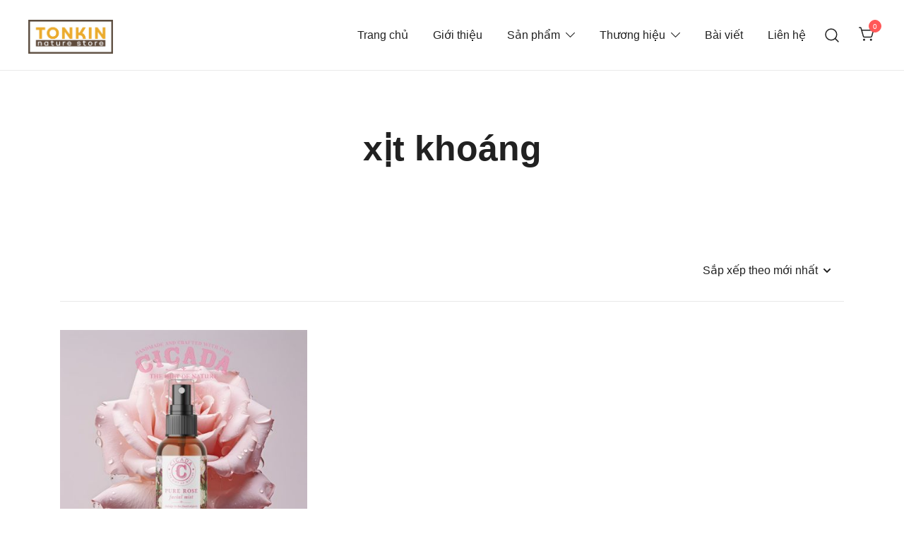

--- FILE ---
content_type: text/html; charset=UTF-8
request_url: https://tonkinstore.com/tu-khoa-san-pham/xit-khoang/
body_size: 16541
content:
<!doctype html><html
dir=ltr lang=vi prefix="og: https://ogp.me/ns#"><head><style>img.lazy{min-height:1px}</style><link
href=https://tonkinstore.com/wp-content/plugins/w3-total-cache/pub/js/lazyload.min.js as=script><meta
charset="UTF-8"><meta
name="viewport" content="width=device-width, initial-scale=1"><link
rel=profile href=https://gmpg.org/xfn/11><title>xịt khoáng - Tonkin Store</title><meta
name="robots" content="max-image-preview:large"><link
rel=canonical href=https://tonkinstore.com/tu-khoa-san-pham/xit-khoang/ ><meta
name="generator" content="All in One SEO (AIOSEO) 4.9.0"> <script async src="https://www.googletagmanager.com/gtag/js?id=G-2CPX8XKFHJ" type="7923d93fea70985d351ad258-text/javascript"></script> <script type="7923d93fea70985d351ad258-text/javascript">window.dataLayer = window.dataLayer || [];
  function gtag(){dataLayer.push(arguments);}
  gtag('js', new Date());

  gtag('config', 'G-2CPX8XKFHJ');</script> <script type=application/ld+json class=aioseo-schema>{"@context":"https:\/\/schema.org","@graph":[{"@type":"BreadcrumbList","@id":"https:\/\/tonkinstore.com\/tu-khoa-san-pham\/xit-khoang\/#breadcrumblist","itemListElement":[{"@type":"ListItem","@id":"https:\/\/tonkinstore.com#listItem","position":1,"name":"Home","item":"https:\/\/tonkinstore.com","nextItem":{"@type":"ListItem","@id":"https:\/\/tonkinstore.com\/san-pham\/#listItem","name":"S\u1ea3n ph\u1ea9m"}},{"@type":"ListItem","@id":"https:\/\/tonkinstore.com\/san-pham\/#listItem","position":2,"name":"S\u1ea3n ph\u1ea9m","item":"https:\/\/tonkinstore.com\/san-pham\/","nextItem":{"@type":"ListItem","@id":"https:\/\/tonkinstore.com\/tu-khoa-san-pham\/xit-khoang\/#listItem","name":"x\u1ecbt kho\u00e1ng"},"previousItem":{"@type":"ListItem","@id":"https:\/\/tonkinstore.com#listItem","name":"Home"}},{"@type":"ListItem","@id":"https:\/\/tonkinstore.com\/tu-khoa-san-pham\/xit-khoang\/#listItem","position":3,"name":"x\u1ecbt kho\u00e1ng","previousItem":{"@type":"ListItem","@id":"https:\/\/tonkinstore.com\/san-pham\/#listItem","name":"S\u1ea3n ph\u1ea9m"}}]},{"@type":"CollectionPage","@id":"https:\/\/tonkinstore.com\/tu-khoa-san-pham\/xit-khoang\/#collectionpage","url":"https:\/\/tonkinstore.com\/tu-khoa-san-pham\/xit-khoang\/","name":"x\u1ecbt kho\u00e1ng - Tonkin Store","inLanguage":"vi","isPartOf":{"@id":"https:\/\/tonkinstore.com\/#website"},"breadcrumb":{"@id":"https:\/\/tonkinstore.com\/tu-khoa-san-pham\/xit-khoang\/#breadcrumblist"}},{"@type":"Organization","@id":"https:\/\/tonkinstore.com\/#organization","name":"Tonkin Store","description":"H\u00e3y c\u00f9ng kh\u00e1m ph\u00e1 m\u1ed9t th\u1ebf gi\u1edbi l\u00e0m \u0111\u1eb9p t\u1eeb ph\u01b0\u01a1ng \u0110\u00f4ng m\u00e0 b\u1ea1n ch\u01b0a t\u1eebng bi\u1ebft","url":"https:\/\/tonkinstore.com\/","logo":{"@type":"ImageObject","url":"https:\/\/tonkinstore.com\/wp-content\/uploads\/2022\/02\/Tonkin-logo-final.png","@id":"https:\/\/tonkinstore.com\/tu-khoa-san-pham\/xit-khoang\/#organizationLogo","width":489,"height":198},"image":{"@id":"https:\/\/tonkinstore.com\/tu-khoa-san-pham\/xit-khoang\/#organizationLogo"},"sameAs":["https:\/\/facebook.com\/tonkinstore","https:\/\/x.com\/tonkinstore","https:\/\/instagram.com\/tonkinstore","https:\/\/tiktok.com\/@tonkinstore","https:\/\/pinterest.com\/tonkinstore","https:\/\/youtube.com\/tonkinstore","https:\/\/linkedin.com\/in\/tonkinstore"]},{"@type":"WebSite","@id":"https:\/\/tonkinstore.com\/#website","url":"https:\/\/tonkinstore.com\/","name":"Tonkin Store","description":"H\u00e3y c\u00f9ng kh\u00e1m ph\u00e1 m\u1ed9t th\u1ebf gi\u1edbi l\u00e0m \u0111\u1eb9p t\u1eeb ph\u01b0\u01a1ng \u0110\u00f4ng m\u00e0 b\u1ea1n ch\u01b0a t\u1eebng bi\u1ebft","inLanguage":"vi","publisher":{"@id":"https:\/\/tonkinstore.com\/#organization"}}]}</script> <link
rel=dns-prefetch href=//static.addtoany.com><link
rel=alternate type=application/rss+xml title="Dòng thông tin Tonkin Store &raquo;" href=https://tonkinstore.com/feed/ ><link
rel=alternate type=application/rss+xml title="Tonkin Store &raquo; Dòng bình luận" href=https://tonkinstore.com/comments/feed/ ><link
rel=alternate type=application/rss+xml title="Nguồn cấp Tonkin Store &raquo; xịt khoáng Thẻ" href=https://tonkinstore.com/tu-khoa-san-pham/xit-khoang/feed/ ><style id=wp-img-auto-sizes-contain-inline-css>img:is([sizes=auto i],[sizes^="auto," i]){contain-intrinsic-size:3000px 1500px}
/*# sourceURL=wp-img-auto-sizes-contain-inline-css */</style><link
rel=stylesheet href=https://tonkinstore.com/wp-content/cache/minify/a745e.css media=all><style id=botiga-woocommerce-style-inline-css>@font-face {
			font-family: "star";
			src: url("https://tonkinstore.com/wp-content/plugins/woocommerce/assets/fonts/star.eot");
			src: url("https://tonkinstore.com/wp-content/plugins/woocommerce/assets/fonts/star.eot?#iefix") format("embedded-opentype"),
				url("https://tonkinstore.com/wp-content/plugins/woocommerce/assets/fonts/star.woff") format("woff"),
				url("https://tonkinstore.com/wp-content/plugins/woocommerce/assets/fonts/star.ttf") format("truetype"),
				url("https://tonkinstore.com/wp-content/plugins/woocommerce/assets/fonts/star.svg#star") format("svg");
			font-weight: normal;
			font-style: normal;
		}
		@font-face {
			font-family: "WooCommerce";
			src: url("https://tonkinstore.com/wp-content/plugins/woocommerce/assets/fonts/WooCommerce.eot");
			src: url("https://tonkinstore.com/wp-content/plugins/woocommerce/assets/fonts/WooCommerce.eot?#iefix") format("embedded-opentype"),
				url("https://tonkinstore.com/wp-content/plugins/woocommerce/assets/fonts/WooCommerce.woff") format("woff"),
				url("https://tonkinstore.com/wp-content/plugins/woocommerce/assets/fonts/WooCommerce.ttf") format("truetype"),
				url("https://tonkinstore.com/wp-content/plugins/woocommerce/assets/fonts/WooCommerce.svg#WooCommerce") format("svg");
			font-weight: normal;
			font-style: normal;
		}
/*# sourceURL=botiga-woocommerce-style-inline-css */</style><style id=wp-emoji-styles-inline-css>img.wp-smiley, img.emoji {
		display: inline !important;
		border: none !important;
		box-shadow: none !important;
		height: 1em !important;
		width: 1em !important;
		margin: 0 0.07em !important;
		vertical-align: -0.1em !important;
		background: none !important;
		padding: 0 !important;
	}
/*# sourceURL=wp-emoji-styles-inline-css */</style><style id=wp-block-library-inline-css>/*<![CDATA[*/:root{--wp-block-synced-color:#7a00df;--wp-block-synced-color--rgb:122,0,223;--wp-bound-block-color:var(--wp-block-synced-color);--wp-editor-canvas-background:#ddd;--wp-admin-theme-color:#007cba;--wp-admin-theme-color--rgb:0,124,186;--wp-admin-theme-color-darker-10:#006ba1;--wp-admin-theme-color-darker-10--rgb:0,107,160.5;--wp-admin-theme-color-darker-20:#005a87;--wp-admin-theme-color-darker-20--rgb:0,90,135;--wp-admin-border-width-focus:2px}@media (min-resolution:192dpi){:root{--wp-admin-border-width-focus:1.5px}}.wp-element-button{cursor:pointer}:root .has-very-light-gray-background-color{background-color:#eee}:root .has-very-dark-gray-background-color{background-color:#313131}:root .has-very-light-gray-color{color:#eee}:root .has-very-dark-gray-color{color:#313131}:root .has-vivid-green-cyan-to-vivid-cyan-blue-gradient-background{background:linear-gradient(135deg,#00d084,#0693e3)}:root .has-purple-crush-gradient-background{background:linear-gradient(135deg,#34e2e4,#4721fb 50%,#ab1dfe)}:root .has-hazy-dawn-gradient-background{background:linear-gradient(135deg,#faaca8,#dad0ec)}:root .has-subdued-olive-gradient-background{background:linear-gradient(135deg,#fafae1,#67a671)}:root .has-atomic-cream-gradient-background{background:linear-gradient(135deg,#fdd79a,#004a59)}:root .has-nightshade-gradient-background{background:linear-gradient(135deg,#330968,#31cdcf)}:root .has-midnight-gradient-background{background:linear-gradient(135deg,#020381,#2874fc)}:root{--wp--preset--font-size--normal:16px;--wp--preset--font-size--huge:42px}.has-regular-font-size{font-size:1em}.has-larger-font-size{font-size:2.625em}.has-normal-font-size{font-size:var(--wp--preset--font-size--normal)}.has-huge-font-size{font-size:var(--wp--preset--font-size--huge)}.has-text-align-center{text-align:center}.has-text-align-left{text-align:left}.has-text-align-right{text-align:right}.has-fit-text{white-space:nowrap!important}#end-resizable-editor-section{display:none}.aligncenter{clear:both}.items-justified-left{justify-content:flex-start}.items-justified-center{justify-content:center}.items-justified-right{justify-content:flex-end}.items-justified-space-between{justify-content:space-between}.screen-reader-text{border:0;clip-path:inset(50%);height:1px;margin:-1px;overflow:hidden;padding:0;position:absolute;width:1px;word-wrap:normal!important}.screen-reader-text:focus{background-color:#ddd;clip-path:none;color:#444;display:block;font-size:1em;height:auto;left:5px;line-height:normal;padding:15px 23px 14px;text-decoration:none;top:5px;width:auto;z-index:100000}html :where(.has-border-color){border-style:solid}html :where([style*=border-top-color]){border-top-style:solid}html :where([style*=border-right-color]){border-right-style:solid}html :where([style*=border-bottom-color]){border-bottom-style:solid}html :where([style*=border-left-color]){border-left-style:solid}html :where([style*=border-width]){border-style:solid}html :where([style*=border-top-width]){border-top-style:solid}html :where([style*=border-right-width]){border-right-style:solid}html :where([style*=border-bottom-width]){border-bottom-style:solid}html :where([style*=border-left-width]){border-left-style:solid}html :where(img[class*=wp-image-]){height:auto;max-width:100%}:where(figure){margin:0 0 1em}html :where(.is-position-sticky){--wp-admin--admin-bar--position-offset:var(--wp-admin--admin-bar--height,0px)}@media screen and (max-width:600px){html :where(.is-position-sticky){--wp-admin--admin-bar--position-offset:0px}}

/*# sourceURL=wp-block-library-inline-css *//*]]>*/</style><style id=wp-block-group-inline-css>.wp-block-group{box-sizing:border-box}:where(.wp-block-group.wp-block-group-is-layout-constrained){position:relative}
/*# sourceURL=https://tonkinstore.com/wp-includes/blocks/group/style.min.css */</style><link
rel=stylesheet href=https://tonkinstore.com/wp-content/cache/minify/d5e73.css media=all><style id=global-styles-inline-css>/*<![CDATA[*/:root{--wp--preset--aspect-ratio--square: 1;--wp--preset--aspect-ratio--4-3: 4/3;--wp--preset--aspect-ratio--3-4: 3/4;--wp--preset--aspect-ratio--3-2: 3/2;--wp--preset--aspect-ratio--2-3: 2/3;--wp--preset--aspect-ratio--16-9: 16/9;--wp--preset--aspect-ratio--9-16: 9/16;--wp--preset--color--black: #000000;--wp--preset--color--cyan-bluish-gray: #abb8c3;--wp--preset--color--white: #ffffff;--wp--preset--color--pale-pink: #f78da7;--wp--preset--color--vivid-red: #cf2e2e;--wp--preset--color--luminous-vivid-orange: #ff6900;--wp--preset--color--luminous-vivid-amber: #fcb900;--wp--preset--color--light-green-cyan: #7bdcb5;--wp--preset--color--vivid-green-cyan: #00d084;--wp--preset--color--pale-cyan-blue: #8ed1fc;--wp--preset--color--vivid-cyan-blue: #0693e3;--wp--preset--color--vivid-purple: #9b51e0;--wp--preset--color--color-0: #212121;--wp--preset--color--color-1: #757575;--wp--preset--color--color-2: #212121;--wp--preset--color--color-3: #212121;--wp--preset--color--color-4: #212121;--wp--preset--color--color-5: #f5f5f5;--wp--preset--color--color-6: #ffffff;--wp--preset--color--color-7: #ffffff;--wp--preset--gradient--vivid-cyan-blue-to-vivid-purple: linear-gradient(135deg,rgb(6,147,227) 0%,rgb(155,81,224) 100%);--wp--preset--gradient--light-green-cyan-to-vivid-green-cyan: linear-gradient(135deg,rgb(122,220,180) 0%,rgb(0,208,130) 100%);--wp--preset--gradient--luminous-vivid-amber-to-luminous-vivid-orange: linear-gradient(135deg,rgb(252,185,0) 0%,rgb(255,105,0) 100%);--wp--preset--gradient--luminous-vivid-orange-to-vivid-red: linear-gradient(135deg,rgb(255,105,0) 0%,rgb(207,46,46) 100%);--wp--preset--gradient--very-light-gray-to-cyan-bluish-gray: linear-gradient(135deg,rgb(238,238,238) 0%,rgb(169,184,195) 100%);--wp--preset--gradient--cool-to-warm-spectrum: linear-gradient(135deg,rgb(74,234,220) 0%,rgb(151,120,209) 20%,rgb(207,42,186) 40%,rgb(238,44,130) 60%,rgb(251,105,98) 80%,rgb(254,248,76) 100%);--wp--preset--gradient--blush-light-purple: linear-gradient(135deg,rgb(255,206,236) 0%,rgb(152,150,240) 100%);--wp--preset--gradient--blush-bordeaux: linear-gradient(135deg,rgb(254,205,165) 0%,rgb(254,45,45) 50%,rgb(107,0,62) 100%);--wp--preset--gradient--luminous-dusk: linear-gradient(135deg,rgb(255,203,112) 0%,rgb(199,81,192) 50%,rgb(65,88,208) 100%);--wp--preset--gradient--pale-ocean: linear-gradient(135deg,rgb(255,245,203) 0%,rgb(182,227,212) 50%,rgb(51,167,181) 100%);--wp--preset--gradient--electric-grass: linear-gradient(135deg,rgb(202,248,128) 0%,rgb(113,206,126) 100%);--wp--preset--gradient--midnight: linear-gradient(135deg,rgb(2,3,129) 0%,rgb(40,116,252) 100%);--wp--preset--font-size--small: 14px;--wp--preset--font-size--medium: 20px;--wp--preset--font-size--large: 18px;--wp--preset--font-size--x-large: 42px;--wp--preset--font-size--normal: 16px;--wp--preset--font-size--larger: 24px;--wp--preset--font-size--extra-large: 32px;--wp--preset--font-size--huge: 48px;--wp--preset--font-size--gigantic: 64px;--wp--preset--spacing--20: 0.44rem;--wp--preset--spacing--30: 0.67rem;--wp--preset--spacing--40: 1rem;--wp--preset--spacing--50: 1.5rem;--wp--preset--spacing--60: 2.25rem;--wp--preset--spacing--70: 3.38rem;--wp--preset--spacing--80: 5.06rem;--wp--preset--shadow--natural: 6px 6px 9px rgba(0, 0, 0, 0.2);--wp--preset--shadow--deep: 12px 12px 50px rgba(0, 0, 0, 0.4);--wp--preset--shadow--sharp: 6px 6px 0px rgba(0, 0, 0, 0.2);--wp--preset--shadow--outlined: 6px 6px 0px -3px rgb(255, 255, 255), 6px 6px rgb(0, 0, 0);--wp--preset--shadow--crisp: 6px 6px 0px rgb(0, 0, 0);}:root :where(.is-layout-flow) > :first-child{margin-block-start: 0;}:root :where(.is-layout-flow) > :last-child{margin-block-end: 0;}:root :where(.is-layout-flow) > *{margin-block-start: 24px;margin-block-end: 0;}:root :where(.is-layout-constrained) > :first-child{margin-block-start: 0;}:root :where(.is-layout-constrained) > :last-child{margin-block-end: 0;}:root :where(.is-layout-constrained) > *{margin-block-start: 24px;margin-block-end: 0;}:root :where(.is-layout-flex){gap: 24px;}:root :where(.is-layout-grid){gap: 24px;}body .is-layout-flex{display: flex;}.is-layout-flex{flex-wrap: wrap;align-items: center;}.is-layout-flex > :is(*, div){margin: 0;}body .is-layout-grid{display: grid;}.is-layout-grid > :is(*, div){margin: 0;}.has-black-color{color: var(--wp--preset--color--black) !important;}.has-cyan-bluish-gray-color{color: var(--wp--preset--color--cyan-bluish-gray) !important;}.has-white-color{color: var(--wp--preset--color--white) !important;}.has-pale-pink-color{color: var(--wp--preset--color--pale-pink) !important;}.has-vivid-red-color{color: var(--wp--preset--color--vivid-red) !important;}.has-luminous-vivid-orange-color{color: var(--wp--preset--color--luminous-vivid-orange) !important;}.has-luminous-vivid-amber-color{color: var(--wp--preset--color--luminous-vivid-amber) !important;}.has-light-green-cyan-color{color: var(--wp--preset--color--light-green-cyan) !important;}.has-vivid-green-cyan-color{color: var(--wp--preset--color--vivid-green-cyan) !important;}.has-pale-cyan-blue-color{color: var(--wp--preset--color--pale-cyan-blue) !important;}.has-vivid-cyan-blue-color{color: var(--wp--preset--color--vivid-cyan-blue) !important;}.has-vivid-purple-color{color: var(--wp--preset--color--vivid-purple) !important;}.has-color-0-color{color: var(--wp--preset--color--color-0) !important;}.has-color-1-color{color: var(--wp--preset--color--color-1) !important;}.has-color-2-color{color: var(--wp--preset--color--color-2) !important;}.has-color-3-color{color: var(--wp--preset--color--color-3) !important;}.has-color-4-color{color: var(--wp--preset--color--color-4) !important;}.has-color-5-color{color: var(--wp--preset--color--color-5) !important;}.has-color-6-color{color: var(--wp--preset--color--color-6) !important;}.has-color-7-color{color: var(--wp--preset--color--color-7) !important;}.has-black-background-color{background-color: var(--wp--preset--color--black) !important;}.has-cyan-bluish-gray-background-color{background-color: var(--wp--preset--color--cyan-bluish-gray) !important;}.has-white-background-color{background-color: var(--wp--preset--color--white) !important;}.has-pale-pink-background-color{background-color: var(--wp--preset--color--pale-pink) !important;}.has-vivid-red-background-color{background-color: var(--wp--preset--color--vivid-red) !important;}.has-luminous-vivid-orange-background-color{background-color: var(--wp--preset--color--luminous-vivid-orange) !important;}.has-luminous-vivid-amber-background-color{background-color: var(--wp--preset--color--luminous-vivid-amber) !important;}.has-light-green-cyan-background-color{background-color: var(--wp--preset--color--light-green-cyan) !important;}.has-vivid-green-cyan-background-color{background-color: var(--wp--preset--color--vivid-green-cyan) !important;}.has-pale-cyan-blue-background-color{background-color: var(--wp--preset--color--pale-cyan-blue) !important;}.has-vivid-cyan-blue-background-color{background-color: var(--wp--preset--color--vivid-cyan-blue) !important;}.has-vivid-purple-background-color{background-color: var(--wp--preset--color--vivid-purple) !important;}.has-color-0-background-color{background-color: var(--wp--preset--color--color-0) !important;}.has-color-1-background-color{background-color: var(--wp--preset--color--color-1) !important;}.has-color-2-background-color{background-color: var(--wp--preset--color--color-2) !important;}.has-color-3-background-color{background-color: var(--wp--preset--color--color-3) !important;}.has-color-4-background-color{background-color: var(--wp--preset--color--color-4) !important;}.has-color-5-background-color{background-color: var(--wp--preset--color--color-5) !important;}.has-color-6-background-color{background-color: var(--wp--preset--color--color-6) !important;}.has-color-7-background-color{background-color: var(--wp--preset--color--color-7) !important;}.has-black-border-color{border-color: var(--wp--preset--color--black) !important;}.has-cyan-bluish-gray-border-color{border-color: var(--wp--preset--color--cyan-bluish-gray) !important;}.has-white-border-color{border-color: var(--wp--preset--color--white) !important;}.has-pale-pink-border-color{border-color: var(--wp--preset--color--pale-pink) !important;}.has-vivid-red-border-color{border-color: var(--wp--preset--color--vivid-red) !important;}.has-luminous-vivid-orange-border-color{border-color: var(--wp--preset--color--luminous-vivid-orange) !important;}.has-luminous-vivid-amber-border-color{border-color: var(--wp--preset--color--luminous-vivid-amber) !important;}.has-light-green-cyan-border-color{border-color: var(--wp--preset--color--light-green-cyan) !important;}.has-vivid-green-cyan-border-color{border-color: var(--wp--preset--color--vivid-green-cyan) !important;}.has-pale-cyan-blue-border-color{border-color: var(--wp--preset--color--pale-cyan-blue) !important;}.has-vivid-cyan-blue-border-color{border-color: var(--wp--preset--color--vivid-cyan-blue) !important;}.has-vivid-purple-border-color{border-color: var(--wp--preset--color--vivid-purple) !important;}.has-color-0-border-color{border-color: var(--wp--preset--color--color-0) !important;}.has-color-1-border-color{border-color: var(--wp--preset--color--color-1) !important;}.has-color-2-border-color{border-color: var(--wp--preset--color--color-2) !important;}.has-color-3-border-color{border-color: var(--wp--preset--color--color-3) !important;}.has-color-4-border-color{border-color: var(--wp--preset--color--color-4) !important;}.has-color-5-border-color{border-color: var(--wp--preset--color--color-5) !important;}.has-color-6-border-color{border-color: var(--wp--preset--color--color-6) !important;}.has-color-7-border-color{border-color: var(--wp--preset--color--color-7) !important;}.has-vivid-cyan-blue-to-vivid-purple-gradient-background{background: var(--wp--preset--gradient--vivid-cyan-blue-to-vivid-purple) !important;}.has-light-green-cyan-to-vivid-green-cyan-gradient-background{background: var(--wp--preset--gradient--light-green-cyan-to-vivid-green-cyan) !important;}.has-luminous-vivid-amber-to-luminous-vivid-orange-gradient-background{background: var(--wp--preset--gradient--luminous-vivid-amber-to-luminous-vivid-orange) !important;}.has-luminous-vivid-orange-to-vivid-red-gradient-background{background: var(--wp--preset--gradient--luminous-vivid-orange-to-vivid-red) !important;}.has-very-light-gray-to-cyan-bluish-gray-gradient-background{background: var(--wp--preset--gradient--very-light-gray-to-cyan-bluish-gray) !important;}.has-cool-to-warm-spectrum-gradient-background{background: var(--wp--preset--gradient--cool-to-warm-spectrum) !important;}.has-blush-light-purple-gradient-background{background: var(--wp--preset--gradient--blush-light-purple) !important;}.has-blush-bordeaux-gradient-background{background: var(--wp--preset--gradient--blush-bordeaux) !important;}.has-luminous-dusk-gradient-background{background: var(--wp--preset--gradient--luminous-dusk) !important;}.has-pale-ocean-gradient-background{background: var(--wp--preset--gradient--pale-ocean) !important;}.has-electric-grass-gradient-background{background: var(--wp--preset--gradient--electric-grass) !important;}.has-midnight-gradient-background{background: var(--wp--preset--gradient--midnight) !important;}.has-small-font-size{font-size: var(--wp--preset--font-size--small) !important;}.has-medium-font-size{font-size: var(--wp--preset--font-size--medium) !important;}.has-large-font-size{font-size: var(--wp--preset--font-size--large) !important;}.has-x-large-font-size{font-size: var(--wp--preset--font-size--x-large) !important;}.has-normal-font-size{font-size: var(--wp--preset--font-size--normal) !important;}.has-larger-font-size{font-size: var(--wp--preset--font-size--larger) !important;}.has-extra-large-font-size{font-size: var(--wp--preset--font-size--extra-large) !important;}.has-huge-font-size{font-size: var(--wp--preset--font-size--huge) !important;}.has-gigantic-font-size{font-size: var(--wp--preset--font-size--gigantic) !important;}
/*# sourceURL=global-styles-inline-css *//*]]>*/</style><style id=classic-theme-styles-inline-css>/*! This file is auto-generated */
.wp-block-button__link{color:#fff;background-color:#32373c;border-radius:9999px;box-shadow:none;text-decoration:none;padding:calc(.667em + 2px) calc(1.333em + 2px);font-size:1.125em}.wp-block-file__button{background:#32373c;color:#fff;text-decoration:none}
/*# sourceURL=/wp-includes/css/classic-themes.min.css */</style><link
rel=stylesheet href=https://tonkinstore.com/wp-content/cache/minify/5074b.css media=all><style id=athemes-blocks-common-inline-css>@media (min-width: 1025px) {
				.atb-hide-desktop {
					display: none !important;
				}
			}

			@media (min-width: 768px) and (max-width: 1024px) {
				.atb-hide-tablet {
					display: none !important;
				}
			}

			@media (max-width: 767px) {
				.atb-hide-mobile {
					display: none !important;
				}
			}
		
/*# sourceURL=athemes-blocks-common-inline-css */</style><link
rel=stylesheet href=https://tonkinstore.com/wp-content/cache/minify/0a026.css media=all><style id=woocommerce-inline-inline-css>.woocommerce form .form-row .required { visibility: visible; }
/*# sourceURL=woocommerce-inline-inline-css */</style><link
rel=stylesheet href=https://tonkinstore.com/wp-content/cache/minify/fe6ec.css media=all><style id=woo-variation-swatches-inline-css>/*<![CDATA[*/:root {
--wvs-tick:url("data:image/svg+xml;utf8,%3Csvg filter='drop-shadow(0px 0px 2px rgb(0 0 0 / .8))' xmlns='http://www.w3.org/2000/svg'  viewBox='0 0 30 30'%3E%3Cpath fill='none' stroke='%23ffffff' stroke-linecap='round' stroke-linejoin='round' stroke-width='4' d='M4 16L11 23 27 7'/%3E%3C/svg%3E");

--wvs-cross:url("data:image/svg+xml;utf8,%3Csvg filter='drop-shadow(0px 0px 5px rgb(255 255 255 / .6))' xmlns='http://www.w3.org/2000/svg' width='72px' height='72px' viewBox='0 0 24 24'%3E%3Cpath fill='none' stroke='%23ff0000' stroke-linecap='round' stroke-width='0.6' d='M5 5L19 19M19 5L5 19'/%3E%3C/svg%3E");
--wvs-single-product-item-width:30px;
--wvs-single-product-item-height:30px;
--wvs-single-product-item-font-size:16px}
/*# sourceURL=woo-variation-swatches-inline-css *//*]]>*/</style><link
rel=stylesheet href=https://tonkinstore.com/wp-content/cache/minify/ffb30.css media=all><script id=addtoany-core-js-before type="7923d93fea70985d351ad258-text/javascript">window.a2a_config=window.a2a_config||{};a2a_config.callbacks=[];a2a_config.overlays=[];a2a_config.templates={};a2a_localize = {
	Share: "Share",
	Save: "Save",
	Subscribe: "Subscribe",
	Email: "Email",
	Bookmark: "Bookmark",
	ShowAll: "Show all",
	ShowLess: "Show less",
	FindServices: "Find service(s)",
	FindAnyServiceToAddTo: "Instantly find any service to add to",
	PoweredBy: "Powered by",
	ShareViaEmail: "Share via email",
	SubscribeViaEmail: "Subscribe via email",
	BookmarkInYourBrowser: "Bookmark in your browser",
	BookmarkInstructions: "Press Ctrl+D or \u2318+D to bookmark this page",
	AddToYourFavorites: "Add to your favorites",
	SendFromWebOrProgram: "Send from any email address or email program",
	EmailProgram: "Email program",
	More: "More&#8230;",
	ThanksForSharing: "Thanks for sharing!",
	ThanksForFollowing: "Thanks for following!"
};


//# sourceURL=addtoany-core-js-before</script> <script defer src=https://static.addtoany.com/menu/page.js id=addtoany-core-js type="7923d93fea70985d351ad258-text/javascript"></script> <script src="https://tonkinstore.com/wp-includes/js/jquery/jquery.min.js?ver=3.7.1" id=jquery-core-js type="7923d93fea70985d351ad258-text/javascript"></script> <script defer src="https://tonkinstore.com/wp-content/plugins/add-to-any/addtoany.min.js?ver=1.1" id=addtoany-jquery-js type="7923d93fea70985d351ad258-text/javascript"></script> <script src="https://tonkinstore.com/wp-content/plugins/woocommerce/assets/js/jquery-blockui/jquery.blockUI.min.js?ver=2.7.0-wc.10.3.7" id=wc-jquery-blockui-js data-wp-strategy=defer type="7923d93fea70985d351ad258-text/javascript"></script> <script id=wc-add-to-cart-js-extra type="7923d93fea70985d351ad258-text/javascript">var wc_add_to_cart_params = {"ajax_url":"/wp-admin/admin-ajax.php","wc_ajax_url":"/?wc-ajax=%%endpoint%%","i18n_view_cart":"Xem gi\u1ecf h\u00e0ng","cart_url":"https://tonkinstore.com/gio-hang/","is_cart":"","cart_redirect_after_add":"no"};
//# sourceURL=wc-add-to-cart-js-extra</script> <script src="https://tonkinstore.com/wp-content/plugins/woocommerce/assets/js/frontend/add-to-cart.min.js?ver=10.3.7" id=wc-add-to-cart-js defer data-wp-strategy=defer type="7923d93fea70985d351ad258-text/javascript"></script> <script src="https://tonkinstore.com/wp-content/plugins/woocommerce/assets/js/js-cookie/js.cookie.min.js?ver=2.1.4-wc.10.3.7" id=wc-js-cookie-js defer data-wp-strategy=defer type="7923d93fea70985d351ad258-text/javascript"></script> <script id=woocommerce-js-extra type="7923d93fea70985d351ad258-text/javascript">var woocommerce_params = {"ajax_url":"/wp-admin/admin-ajax.php","wc_ajax_url":"/?wc-ajax=%%endpoint%%","i18n_password_show":"Hi\u1ec3n th\u1ecb m\u1eadt kh\u1ea9u","i18n_password_hide":"\u1ea8n m\u1eadt kh\u1ea9u"};
//# sourceURL=woocommerce-js-extra</script> <script src="https://tonkinstore.com/wp-content/plugins/woocommerce/assets/js/frontend/woocommerce.min.js?ver=10.3.7" id=woocommerce-js defer data-wp-strategy=defer type="7923d93fea70985d351ad258-text/javascript"></script> <link
rel=https://api.w.org/ href=https://tonkinstore.com/wp-json/ ><link
rel=alternate title=JSON type=application/json href=https://tonkinstore.com/wp-json/wp/v2/product_tag/70><link
rel=EditURI type=application/rsd+xml title=RSD href=https://tonkinstore.com/xmlrpc.php?rsd><meta
name="generator" content="WordPress 6.9"><meta
name="generator" content="WooCommerce 10.3.7">
<noscript><style>.woocommerce-product-gallery{ opacity: 1 !important; }</style></noscript><style>.site-title,
			.site-description {
				position: absolute;
				clip: rect(1px, 1px, 1px, 1px);
				}</style><link
rel=icon href=https://tonkinstore.com/wp-content/uploads/2021/12/Tonkin_80x80-100x100.jpg sizes=32x32><link
rel=icon href=https://tonkinstore.com/wp-content/uploads/2021/12/Tonkin_80x80.jpg sizes=192x192><link
rel=apple-touch-icon href=https://tonkinstore.com/wp-content/uploads/2021/12/Tonkin_80x80.jpg><meta
name="msapplication-TileImage" content="https://tonkinstore.com/wp-content/uploads/2021/12/Tonkin_80x80.jpg"><style>.link-san-tmdt{margin-bottom:15px !important;}
 .link-san-tmdt:after{content:"";display:table;clear:both}
 .link-san-tmdt>div{float:left;width:50%;padding:2px}
 .link-san-tmdt a{display:block;width:100%;text-align:center;padding:10px;color:#fff;font-size:16px;}
 a.link-lazada{background:#14116D;color: #fff !important;background-image: url(https://tonkinstore.com/wp-content/uploads/2024/02/logo-lazada-2.png);background-size: 30px;background-repeat: no-repeat;background-position: 7px 8px;}
 a.link-tiki{background:#017fff}
 a.link-shopee{background:#FE5621;color: #fff !important;background-image: url(https://tonkinstore.com/wp-content/uploads/2024/02/5fe0924fd8d11f0f5649e9ac_shopee-logo-40482.png);background-size: 40px;background-repeat: no-repeat;background-position: 7px 7px;}
 a.link-sendo{background:#bc000b}</style></head><body
class="archive tax-product_tag term-xit-khoang term-70 wp-custom-logo wp-embed-responsive wp-theme-botiga wp-child-theme-botiga-child theme-botiga woocommerce woocommerce-page woocommerce-no-js woo-variation-swatches wvs-behavior-blur wvs-theme-botiga-child wvs-show-label wvs-tooltip header-header_layout_1 hfeed botiga-site-layout-default woocommerce-active shop-columns-tablet-3 shop-columns-mobile-1 has-bhfb-builder" ><div
id=page class=site><a
class="skip-link screen-reader-text" href=#primary>Skip to content</a><header
class="bhfb bhfb-header bhfb-desktop has-sticky-header sticky-scrolltop sticky-row-main-header-row" ><div
class=bhfb-rows><div
class="bhfb-row-wrapper bhfb-above_header_row bt-d-none" style><div
class=container-fluid><div
class="bhfb-row bhfb-cols-3 bhfb-cols-layout-equal-desktop bhfb-cols-layout-equal-tablet bhfb-is-row-empty"><div
class="bhfb-column bhfb-column-1"></div><div
class="bhfb-column bhfb-column-2"></div><div
class="bhfb-column bhfb-column-3"></div></div></div></div><div
class="bhfb-row-wrapper bhfb-main_header_row  bhfb-sticky-header" style><div
class=container-fluid><div
class="bhfb-row bhfb-cols-2 bhfb-cols-layout-bigright-desktop bhfb-cols-layout-equal-tablet"><div
class="bhfb-column bhfb-column-1"><div
class="bhfb-builder-item bhfb-component-logo" data-component-id=logo><div
class=site-branding >
<a
href=https://tonkinstore.com/ class=custom-logo-link rel=home><img
width=489 height=198 src="data:image/svg+xml,%3Csvg%20xmlns='http://www.w3.org/2000/svg'%20viewBox='0%200%20489%20198'%3E%3C/svg%3E" data-src=https://tonkinstore.com/wp-content/uploads/2022/02/Tonkin-logo-final.png class="custom-logo lazy" alt="Tonkin Store" decoding=async fetchpriority=high data-srcset="https://tonkinstore.com/wp-content/uploads/2022/02/Tonkin-logo-final.png 489w, https://tonkinstore.com/wp-content/uploads/2022/02/Tonkin-logo-final-300x121.png 300w, https://tonkinstore.com/wp-content/uploads/2022/02/Tonkin-logo-final-380x154.png 380w" data-sizes="(max-width: 489px) 100vw, 489px"></a><p
class=site-title><a
href=https://tonkinstore.com/ rel=home>Tonkin Store</a></p><p
class=site-description>Hãy cùng khám phá một thế giới làm đẹp từ phương Đông mà bạn chưa từng biết</p></div></div></div><div
class="bhfb-column bhfb-column-2"><div
class="bhfb-builder-item bhfb-component-menu" data-component-id=menu><nav
id=site-navigation class="botiga-dropdown main-navigation with-hover-delay" ><div
class=menu-main-container><ul
id=primary-menu class="botiga-dropdown-ul menu"><li
id=menu-item-45 class="menu-item menu-item-type-post_type menu-item-object-page menu-item-home menu-item-45 botiga-dropdown-li"><a
href=https://tonkinstore.com/ class=botiga-dropdown-link>Trang chủ</a></li>
<li
id=menu-item-1157 class="menu-item menu-item-type-post_type menu-item-object-page menu-item-1157 botiga-dropdown-li"><a
href=https://tonkinstore.com/ve-chung-toi/ class=botiga-dropdown-link>Giới thiệu</a></li>
<li
id=menu-item-745 class="menu-item menu-item-type-post_type menu-item-object-page menu-item-has-children menu-item-745 botiga-dropdown-li"><a
href=https://tonkinstore.com/san-pham/ class=botiga-dropdown-link>Sản phẩm</a><span
tabindex=0 class=dropdown-symbol><i
class=ws-svg-icon><svg
xmlns=http://www.w3.org/2000/svg viewBox="0 0 512.011 512.011"><path
d="M505.755 123.592c-8.341-8.341-21.824-8.341-30.165 0L256.005 343.176 36.421 123.592c-8.341-8.341-21.824-8.341-30.165 0s-8.341 21.824 0 30.165l234.667 234.667a21.275 21.275 0 0015.083 6.251 21.275 21.275 0 0015.083-6.251l234.667-234.667c8.34-8.341 8.34-21.824-.001-30.165z"/></svg></i></span><ul
class="sub-menu botiga-dropdown-ul">
<li
id=menu-item-671 class="menu-item menu-item-type-custom menu-item-object-custom menu-item-671 botiga-dropdown-li"><a
href=https://tonkinstore.com/tu-khoa-san-pham/san-pham-danh-cho-tinh-than-cam-xuc class=botiga-dropdown-link>Sản phẩm dành cho tinh thần &#038; cảm xúc</a></li>
<li
id=menu-item-672 class="menu-item menu-item-type-custom menu-item-object-custom menu-item-672 botiga-dropdown-li"><a
href=https://tonkinstore.com/tu-khoa-san-pham/san-pham-danh-cho-co-the-suc-khoe class=botiga-dropdown-link>Sản phẩm dành cho cơ thể và sức khoẻ</a></li>
<li
id=menu-item-673 class="menu-item menu-item-type-custom menu-item-object-custom menu-item-673 botiga-dropdown-li"><a
href=https://tonkinstore.com/tu-khoa-san-pham/san-pham-danh-cho-cuoc-song class=botiga-dropdown-link>Sản phẩm dành cho cuộc sống</a></li>
<li
id=menu-item-674 class="menu-item menu-item-type-custom menu-item-object-custom menu-item-674 botiga-dropdown-li"><a
href=https://tonkinstore.com/tu-khoa-san-pham/san-pham-danh-cho-le-hoi-qua-tang class=botiga-dropdown-link>Sản phẩm dành cho lễ hội &#038; quà tặng</a></li></ul>
</li>
<li
id=menu-item-823 class="menu-item menu-item-type-post_type menu-item-object-page menu-item-has-children menu-item-823 botiga-dropdown-li"><a
href=https://tonkinstore.com/thuong-hieu/ class=botiga-dropdown-link>Thương hiệu</a><span
tabindex=0 class=dropdown-symbol><i
class=ws-svg-icon><svg
xmlns=http://www.w3.org/2000/svg viewBox="0 0 512.011 512.011"><path
d="M505.755 123.592c-8.341-8.341-21.824-8.341-30.165 0L256.005 343.176 36.421 123.592c-8.341-8.341-21.824-8.341-30.165 0s-8.341 21.824 0 30.165l234.667 234.667a21.275 21.275 0 0015.083 6.251 21.275 21.275 0 0015.083-6.251l234.667-234.667c8.34-8.341 8.34-21.824-.001-30.165z"/></svg></i></span><ul
class="sub-menu botiga-dropdown-ul">
<li
id=menu-item-1898 class="menu-item menu-item-type-taxonomy menu-item-object-product_brand menu-item-1898 botiga-dropdown-li"><a
href=https://tonkinstore.com/thuong-hieu/the-scent-story-company/ class=botiga-dropdown-link>The Scent Story Company</a></li>
<li
id=menu-item-1899 class="menu-item menu-item-type-taxonomy menu-item-object-product_brand menu-item-1899 botiga-dropdown-li"><a
href=https://tonkinstore.com/thuong-hieu/tonkin1936/ class=botiga-dropdown-link>Tonkin1936</a></li>
<li
id=menu-item-1897 class="menu-item menu-item-type-taxonomy menu-item-object-product_brand menu-item-1897 botiga-dropdown-li"><a
href=https://tonkinstore.com/thuong-hieu/cicada/ class=botiga-dropdown-link>Cicada</a></li>
<li
id=menu-item-1900 class="menu-item menu-item-type-taxonomy menu-item-object-product_brand menu-item-1900 botiga-dropdown-li"><a
href=https://tonkinstore.com/thuong-hieu/the-hung-incense/ class=botiga-dropdown-link>Thế Hưng Incense</a></li></ul>
</li>
<li
id=menu-item-46 class="menu-item menu-item-type-post_type menu-item-object-page menu-item-46 botiga-dropdown-li"><a
href=https://tonkinstore.com/bai-viet/ class=botiga-dropdown-link>Bài viết</a></li>
<li
id=menu-item-320 class="menu-item menu-item-type-post_type menu-item-object-page menu-item-320 botiga-dropdown-li"><a
href=https://tonkinstore.com/lien-he/ class=botiga-dropdown-link>Liên hệ</a></li></ul></div></nav></div><div
class="bhfb-builder-item bhfb-component-search" data-component-id=search><a
href=# class=header-search title="Search for a product"><i
class="ws-svg-icon icon-search active"><svg
width=24 height=24 fill=none xmlns=http://www.w3.org/2000/svg><path
fill-rule=evenodd d="M10.875 3.75a7.125 7.125 0 100 14.25 7.125 7.125 0 000-14.25zM2.25 10.875a8.625 8.625 0 1117.25 0 8.625 8.625 0 01-17.25 0z"/><path
fill-rule=evenodd d="M15.913 15.914a.75.75 0 011.06 0l4.557 4.556a.75.75 0 01-1.06 1.06l-4.557-4.556a.75.75 0 010-1.06z"/></svg></i><i
class="ws-svg-icon icon-cancel"><svg
width=16 height=16 fill=none viewBox="0 0 16 16" xmlns=http://www.w3.org/2000/svg><path
d="M2.219.781L.78 2.22 9.562 11l-8.78 8.781 1.437 1.438L11 12.437l8.781 8.782 1.438-1.438L12.437 11l8.782-8.781L19.78.78 11 9.562 2.219.783z"/></svg></i></a></div><div
class="bhfb-builder-item bhfb-component-woo_icons" data-component-id=woo_icons><div
id=site-header-cart class="site-header-cart header-item mini-cart-has-no-scroll"><div
class>
<a
class=cart-contents href=https://tonkinstore.com/gio-hang/ title="View your shopping cart"><span
class=cart-count><i
class=ws-svg-icon><svg
width=24 height=24 viewBox="0 0 24 24" fill=none xmlns=http://www.w3.org/2000/svg><path
d="M7.5 21.75a1.5 1.5 0 100-3 1.5 1.5 0 000 3zM17.25 21.75a1.5 1.5 0 100-3 1.5 1.5 0 000 3z"/><path
fill-rule=evenodd d="M0 3a.75.75 0 01.75-.75h1.577A1.5 1.5 0 013.77 3.338L4.53 6h16.256a.75.75 0 01.72.956l-2.474 8.662a2.25 2.25 0 01-2.163 1.632H7.88a2.25 2.25 0 01-2.163-1.632l-2.47-8.645a.738.738 0 01-.01-.033l-.91-3.19H.75A.75.75 0 010 3zm4.959 4.5l2.201 7.706a.75.75 0 00.721.544h8.988a.75.75 0 00.72-.544L19.792 7.5H4.96z"/></svg></i><span
class=count-number>0</span></span></a></div><div
class="widget woocommerce widget_shopping_cart"><div
class=widgettitle>Your Cart</div><div
class=widget_shopping_cart_content></div></div></div></div></div></div></div></div><div
class="bhfb-row-wrapper bhfb-below_header_row bt-d-none  bhfb-sticky-header" style><div
class=container-fluid><div
class="bhfb-row bhfb-cols-3 bhfb-cols-layout-equal-desktop bhfb-cols-layout-equal-tablet bhfb-is-row-empty"><div
class="bhfb-column bhfb-column-1"></div><div
class="bhfb-column bhfb-column-2"></div><div
class="bhfb-column bhfb-column-3"></div></div></div></div></div><div
class="header-search-form header-search-form-row"><form
role=search method=get class=woocommerce-product-search action=https://tonkinstore.com/ >
<label
class=screen-reader-text for=woocommerce-product-search-field-search-form-1>Search for:</label>
<input
type=search id=woocommerce-product-search-field-search-form-1 class="search-field wc-search-field" placeholder="Search products&hellip;" value name=s>
<button
type=submit class=search-submit value=Search title="Search for the product"><i
class=ws-svg-icon><svg
width=24 height=24 fill=none xmlns=http://www.w3.org/2000/svg><path
fill-rule=evenodd d="M10.875 3.75a7.125 7.125 0 100 14.25 7.125 7.125 0 000-14.25zM2.25 10.875a8.625 8.625 0 1117.25 0 8.625 8.625 0 01-17.25 0z"/><path
fill-rule=evenodd d="M15.913 15.914a.75.75 0 011.06 0l4.557 4.556a.75.75 0 01-1.06 1.06l-4.557-4.556a.75.75 0 010-1.06z"/></svg></i></button>
<input
type=hidden name=post_type value=product></form></div></header><header
class="bhfb bhfb-header bhfb-mobile" ><div
class=bhfb-rows><div
class="bhfb-row-wrapper bhfb-above_header_row bt-d-none" style><div
class=container-fluid><div
class="bhfb-row bhfb-cols-3 bhfb-cols-layout-equal-desktop bhfb-cols-layout-equal-tablet bhfb-is-row-empty"><div
class="bhfb-column bhfb-column-1"></div><div
class="bhfb-column bhfb-column-2"></div><div
class="bhfb-column bhfb-column-3"></div></div></div></div><div
class="bhfb-row-wrapper bhfb-main_header_row" style><div
class=container-fluid><div
class="bhfb-row bhfb-cols-3 bhfb-cols-layout-bigright-desktop bhfb-cols-layout-equal-tablet"><div
class="bhfb-column bhfb-column-1"><div
class="bhfb-builder-item bhfb-component-mobile_hamburger" data-component-id=mobile_hamburger>
<a
href=# class=menu-toggle title="Open mobile offcanvas menu">
<i
class=ws-svg-icon><svg
width=16 height=11 viewBox="0 0 16 11" fill=none xmlns=http://www.w3.org/2000/svg><rect
width=16 height=1 /><rect
y=5 width=16 height=1 /><rect
y=10 width=16 height=1 /></svg></i>
</a></div></div><div
class="bhfb-column bhfb-column-2"><div
class="bhfb-builder-item bhfb-component-logo" data-component-id=logo><div
class=site-branding >
<a
href=https://tonkinstore.com/ class=custom-logo-link rel=home><img
width=489 height=198 src="data:image/svg+xml,%3Csvg%20xmlns='http://www.w3.org/2000/svg'%20viewBox='0%200%20489%20198'%3E%3C/svg%3E" data-src=https://tonkinstore.com/wp-content/uploads/2022/02/Tonkin-logo-final.png class="custom-logo lazy" alt="Tonkin Store" decoding=async data-srcset="https://tonkinstore.com/wp-content/uploads/2022/02/Tonkin-logo-final.png 489w, https://tonkinstore.com/wp-content/uploads/2022/02/Tonkin-logo-final-300x121.png 300w, https://tonkinstore.com/wp-content/uploads/2022/02/Tonkin-logo-final-380x154.png 380w" data-sizes="(max-width: 489px) 100vw, 489px"></a><p
class=site-title><a
href=https://tonkinstore.com/ rel=home>Tonkin Store</a></p><p
class=site-description>Hãy cùng khám phá một thế giới làm đẹp từ phương Đông mà bạn chưa từng biết</p></div></div></div><div
class="bhfb-column bhfb-column-3"><div
class="bhfb-builder-item bhfb-component-search" data-component-id=search><a
href=# class=header-search title="Search for a product"><i
class="ws-svg-icon icon-search active"><svg
width=24 height=24 fill=none xmlns=http://www.w3.org/2000/svg><path
fill-rule=evenodd d="M10.875 3.75a7.125 7.125 0 100 14.25 7.125 7.125 0 000-14.25zM2.25 10.875a8.625 8.625 0 1117.25 0 8.625 8.625 0 01-17.25 0z"/><path
fill-rule=evenodd d="M15.913 15.914a.75.75 0 011.06 0l4.557 4.556a.75.75 0 01-1.06 1.06l-4.557-4.556a.75.75 0 010-1.06z"/></svg></i><i
class="ws-svg-icon icon-cancel"><svg
width=16 height=16 fill=none viewBox="0 0 16 16" xmlns=http://www.w3.org/2000/svg><path
d="M2.219.781L.78 2.22 9.562 11l-8.78 8.781 1.437 1.438L11 12.437l8.781 8.782 1.438-1.438L12.437 11l8.782-8.781L19.78.78 11 9.562 2.219.783z"/></svg></i></a></div><div
class="bhfb-builder-item bhfb-component-woo_icons" data-component-id=woo_icons><div
id=site-header-cart class="site-header-cart header-item mini-cart-has-no-scroll"><div
class>
<a
class=cart-contents href=https://tonkinstore.com/gio-hang/ title="View your shopping cart"><span
class=cart-count><i
class=ws-svg-icon><svg
width=24 height=24 viewBox="0 0 24 24" fill=none xmlns=http://www.w3.org/2000/svg><path
d="M7.5 21.75a1.5 1.5 0 100-3 1.5 1.5 0 000 3zM17.25 21.75a1.5 1.5 0 100-3 1.5 1.5 0 000 3z"/><path
fill-rule=evenodd d="M0 3a.75.75 0 01.75-.75h1.577A1.5 1.5 0 013.77 3.338L4.53 6h16.256a.75.75 0 01.72.956l-2.474 8.662a2.25 2.25 0 01-2.163 1.632H7.88a2.25 2.25 0 01-2.163-1.632l-2.47-8.645a.738.738 0 01-.01-.033l-.91-3.19H.75A.75.75 0 010 3zm4.959 4.5l2.201 7.706a.75.75 0 00.721.544h8.988a.75.75 0 00.72-.544L19.792 7.5H4.96z"/></svg></i><span
class=count-number>0</span></span></a></div><div
class="widget woocommerce widget_shopping_cart"><div
class=widgettitle>Your Cart</div><div
class=widget_shopping_cart_content></div></div></div></div></div></div></div></div><div
class="bhfb-row-wrapper bhfb-below_header_row bt-d-none" style><div
class=container-fluid><div
class="bhfb-row bhfb-cols-3 bhfb-cols-layout-equal-desktop bhfb-cols-layout-equal-tablet bhfb-is-row-empty"><div
class="bhfb-column bhfb-column-1"></div><div
class="bhfb-column bhfb-column-2"></div><div
class="bhfb-column bhfb-column-3"></div></div></div></div></div><div
class="header-search-form header-search-form-row"><form
role=search method=get class=woocommerce-product-search action=https://tonkinstore.com/ >
<label
class=screen-reader-text for=woocommerce-product-search-field-search-form-2>Search for:</label>
<input
type=search id=woocommerce-product-search-field-search-form-2 class="search-field wc-search-field" placeholder="Search products&hellip;" value name=s>
<button
type=submit class=search-submit value=Search title="Search for the product"><i
class=ws-svg-icon><svg
width=24 height=24 fill=none xmlns=http://www.w3.org/2000/svg><path
fill-rule=evenodd d="M10.875 3.75a7.125 7.125 0 100 14.25 7.125 7.125 0 000-14.25zM2.25 10.875a8.625 8.625 0 1117.25 0 8.625 8.625 0 01-17.25 0z"/><path
fill-rule=evenodd d="M15.913 15.914a.75.75 0 011.06 0l4.557 4.556a.75.75 0 01-1.06 1.06l-4.557-4.556a.75.75 0 010-1.06z"/></svg></i></button>
<input
type=hidden name=post_type value=product></form></div></header><div
class=search-overlay></div><div
class="bhfb bhfb-mobile_offcanvas botiga-offcanvas-menu">
<a
class=mobile-menu-close href=# title="Close mobile menu"><i
class="ws-svg-icon icon-cancel"><svg
width=16 height=16 fill=none viewBox="0 0 16 16" xmlns=http://www.w3.org/2000/svg><path
d="M2.219.781L.78 2.22 9.562 11l-8.78 8.781 1.437 1.438L11 12.437l8.781 8.782 1.438-1.438L12.437 11l8.782-8.781L19.78.78 11 9.562 2.219.783z"/></svg></i></a><div
class=bhfb-mobile-offcanvas-rows><div
class=container><div
class="bhfb-row bhfb-cols-1"><div
class="bhfb-column bhfb-mobile-offcanvas-col"><div
class="bhfb-builder-item bhfb-component-mobile_offcanvas_menu" data-component-id=mobile_offcanvas_menu><div
class=mobile-offcanvas-menu-content><nav
id=site-navigation-mobile class="botiga-dropdown main-navigation" ><div
class=menu-main-container><ul
id=primary-menu class="botiga-dropdown-ul menu"><li
class="menu-item menu-item-type-post_type menu-item-object-page menu-item-home menu-item-45 botiga-dropdown-li"><a
href=https://tonkinstore.com/ class=botiga-dropdown-link>Trang chủ</a></li>
<li
class="menu-item menu-item-type-post_type menu-item-object-page menu-item-1157 botiga-dropdown-li"><a
href=https://tonkinstore.com/ve-chung-toi/ class=botiga-dropdown-link>Giới thiệu</a></li>
<li
class="menu-item menu-item-type-post_type menu-item-object-page menu-item-has-children menu-item-745 botiga-dropdown-li"><a
href=https://tonkinstore.com/san-pham/ class=botiga-dropdown-link>Sản phẩm</a><span
tabindex=0 class=dropdown-symbol><i
class=ws-svg-icon><svg
xmlns=http://www.w3.org/2000/svg viewBox="0 0 512.011 512.011"><path
d="M505.755 123.592c-8.341-8.341-21.824-8.341-30.165 0L256.005 343.176 36.421 123.592c-8.341-8.341-21.824-8.341-30.165 0s-8.341 21.824 0 30.165l234.667 234.667a21.275 21.275 0 0015.083 6.251 21.275 21.275 0 0015.083-6.251l234.667-234.667c8.34-8.341 8.34-21.824-.001-30.165z"/></svg></i></span><ul
class="sub-menu botiga-dropdown-ul">
<li
class="menu-item menu-item-type-custom menu-item-object-custom menu-item-671 botiga-dropdown-li"><a
href=https://tonkinstore.com/tu-khoa-san-pham/san-pham-danh-cho-tinh-than-cam-xuc class=botiga-dropdown-link>Sản phẩm dành cho tinh thần &#038; cảm xúc</a></li>
<li
class="menu-item menu-item-type-custom menu-item-object-custom menu-item-672 botiga-dropdown-li"><a
href=https://tonkinstore.com/tu-khoa-san-pham/san-pham-danh-cho-co-the-suc-khoe class=botiga-dropdown-link>Sản phẩm dành cho cơ thể và sức khoẻ</a></li>
<li
class="menu-item menu-item-type-custom menu-item-object-custom menu-item-673 botiga-dropdown-li"><a
href=https://tonkinstore.com/tu-khoa-san-pham/san-pham-danh-cho-cuoc-song class=botiga-dropdown-link>Sản phẩm dành cho cuộc sống</a></li>
<li
class="menu-item menu-item-type-custom menu-item-object-custom menu-item-674 botiga-dropdown-li"><a
href=https://tonkinstore.com/tu-khoa-san-pham/san-pham-danh-cho-le-hoi-qua-tang class=botiga-dropdown-link>Sản phẩm dành cho lễ hội &#038; quà tặng</a></li></ul>
</li>
<li
class="menu-item menu-item-type-post_type menu-item-object-page menu-item-has-children menu-item-823 botiga-dropdown-li"><a
href=https://tonkinstore.com/thuong-hieu/ class=botiga-dropdown-link>Thương hiệu</a><span
tabindex=0 class=dropdown-symbol><i
class=ws-svg-icon><svg
xmlns=http://www.w3.org/2000/svg viewBox="0 0 512.011 512.011"><path
d="M505.755 123.592c-8.341-8.341-21.824-8.341-30.165 0L256.005 343.176 36.421 123.592c-8.341-8.341-21.824-8.341-30.165 0s-8.341 21.824 0 30.165l234.667 234.667a21.275 21.275 0 0015.083 6.251 21.275 21.275 0 0015.083-6.251l234.667-234.667c8.34-8.341 8.34-21.824-.001-30.165z"/></svg></i></span><ul
class="sub-menu botiga-dropdown-ul">
<li
class="menu-item menu-item-type-taxonomy menu-item-object-product_brand menu-item-1898 botiga-dropdown-li"><a
href=https://tonkinstore.com/thuong-hieu/the-scent-story-company/ class=botiga-dropdown-link>The Scent Story Company</a></li>
<li
class="menu-item menu-item-type-taxonomy menu-item-object-product_brand menu-item-1899 botiga-dropdown-li"><a
href=https://tonkinstore.com/thuong-hieu/tonkin1936/ class=botiga-dropdown-link>Tonkin1936</a></li>
<li
class="menu-item menu-item-type-taxonomy menu-item-object-product_brand menu-item-1897 botiga-dropdown-li"><a
href=https://tonkinstore.com/thuong-hieu/cicada/ class=botiga-dropdown-link>Cicada</a></li>
<li
class="menu-item menu-item-type-taxonomy menu-item-object-product_brand menu-item-1900 botiga-dropdown-li"><a
href=https://tonkinstore.com/thuong-hieu/the-hung-incense/ class=botiga-dropdown-link>Thế Hưng Incense</a></li></ul>
</li>
<li
class="menu-item menu-item-type-post_type menu-item-object-page menu-item-46 botiga-dropdown-li"><a
href=https://tonkinstore.com/bai-viet/ class=botiga-dropdown-link>Bài viết</a></li>
<li
class="menu-item menu-item-type-post_type menu-item-object-page menu-item-320 botiga-dropdown-li"><a
href=https://tonkinstore.com/lien-he/ class=botiga-dropdown-link>Liên hệ</a></li></ul></div></nav></div></div></div></div></div></div><div
class="header-search-form header-search-form-row"><form
role=search method=get class=woocommerce-product-search action=https://tonkinstore.com/ >
<label
class=screen-reader-text for=woocommerce-product-search-field-search-form-3>Search for:</label>
<input
type=search id=woocommerce-product-search-field-search-form-3 class="search-field wc-search-field" placeholder="Search products&hellip;" value name=s>
<button
type=submit class=search-submit value=Search title="Search for the product"><i
class=ws-svg-icon><svg
width=24 height=24 fill=none xmlns=http://www.w3.org/2000/svg><path
fill-rule=evenodd d="M10.875 3.75a7.125 7.125 0 100 14.25 7.125 7.125 0 000-14.25zM2.25 10.875a8.625 8.625 0 1117.25 0 8.625 8.625 0 01-17.25 0z"/><path
fill-rule=evenodd d="M15.913 15.914a.75.75 0 011.06 0l4.557 4.556a.75.75 0 01-1.06 1.06l-4.557-4.556a.75.75 0 010-1.06z"/></svg></i></button>
<input
type=hidden name=post_type value=product></form></div></div><header
class="woocommerce-page-header woocommerce-page-header-style1 woocommerce-page-header-alignment-center"><div
class=container><h1 class="woocommerce-products-header__title page-title">xịt khoáng</h1></div></header><div
class="container content-wrapper"><div
class="row main-row"><main
id=primary class="site-main no-sidebar product-category-item-layout1 product-grid"><header
class=woocommerce-products-header></header><div
class=woocommerce-notices-wrapper></div><div
class=woocommerce-sorting-wrapper><div
class=row><div
class="col-md-6 col-6 botiga-sorting-left"><div
class=botiga-sorting-left-inner></div></div><div
class="col-md-6 col-6 botiga-sorting-right"><div
class=botiga-sorting-right-inner><form
class=woocommerce-ordering method=get>
<select
name=orderby
class=orderby
aria-label="Đơn hàng của cửa hàng"
><option
value=popularity >Sắp xếp theo mức độ phổ biến</option><option
value=rating >Sắp xếp theo xếp hạng trung bình</option><option
value=date  selected=selected>Sắp xếp theo mới nhất</option><option
value=price >Sắp xếp theo giá: thấp đến cao</option><option
value=price-desc >Sắp xếp theo giá: cao đến thấp</option>
</select>
<input
type=hidden name=paged value=1></form></div></div></div></div><ul
class="products columns-3">
<li
class="product type-product post-1466 status-publish first outofstock product_cat-cham-soc-da product_cat-xit-khoang product_tag-cicada product_tag-san-pham-danh-cho-co-the-suc-khoe product_tag-xit-khoang has-post-thumbnail shipping-taxable purchasable product-type-simple has-manage-stock has-gallery-images">
<a
href=https://tonkinstore.com/san-pham/xit-khoang-hoa-hong-nguyen-chat/ class="woocommerce-LoopProduct-link woocommerce-loop-product__link"><div
class="loop-image-wrap botiga-add-to-cart-button-layout3"><img
width=420 height=420 src="data:image/svg+xml,%3Csvg%20xmlns='http://www.w3.org/2000/svg'%20viewBox='0%200%20420%20420'%3E%3C/svg%3E" data-src=https://tonkinstore.com/wp-content/uploads/2024/01/C-rosemistkv-Custom-420x420.jpg class="attachment-woocommerce_thumbnail size-woocommerce_thumbnail lazy" alt="XỊT KHOÁNG HOA HỒNG NGUYÊN CHẤT" decoding=async data-srcset="https://tonkinstore.com/wp-content/uploads/2024/01/C-rosemistkv-Custom-420x420.jpg 420w, https://tonkinstore.com/wp-content/uploads/2024/01/C-rosemistkv-Custom-100x100.jpg 100w, https://tonkinstore.com/wp-content/uploads/2024/01/C-rosemistkv-Custom-800x800.jpg 800w, https://tonkinstore.com/wp-content/uploads/2024/01/C-rosemistkv-Custom-300x300.jpg 300w, https://tonkinstore.com/wp-content/uploads/2024/01/C-rosemistkv-Custom-150x150.jpg 150w, https://tonkinstore.com/wp-content/uploads/2024/01/C-rosemistkv-Custom-768x768.jpg 768w, https://tonkinstore.com/wp-content/uploads/2024/01/C-rosemistkv-Custom-920x920.jpg 920w, https://tonkinstore.com/wp-content/uploads/2024/01/C-rosemistkv-Custom-575x575.jpg 575w, https://tonkinstore.com/wp-content/uploads/2024/01/C-rosemistkv-Custom-380x380.jpg 380w, https://tonkinstore.com/wp-content/uploads/2024/01/C-rosemistkv-Custom-50x50.jpg 50w, https://tonkinstore.com/wp-content/uploads/2024/01/C-rosemistkv-Custom.jpg 1000w" data-sizes="(max-width: 420px) 100vw, 420px"><div
class="loop-button-wrap button-layout3 button-width-auto"><a
title="Đọc thêm về &ldquo;XỊT KHOÁNG HOA HỒNG NGUYÊN CHẤT&rdquo;" href=https://tonkinstore.com/san-pham/xit-khoang-hoa-hong-nguyen-chat/ aria-describedby=woocommerce_loop_add_to_cart_link_describedby_1466 data-quantity=1 class="button product_type_simple" data-product_id=1466 data-product_sku aria-label="Đọc thêm về &ldquo;XỊT KHOÁNG HOA HỒNG NGUYÊN CHẤT&rdquo;" rel=nofollow data-success_message>Đọc tiếp</a>	<span
id=woocommerce_loop_add_to_cart_link_describedby_1466 class=screen-reader-text>
</span></div></div></a><h2 class="woocommerce-loop-product__title"><a
class=botiga-wc-loop-product__title href=https://tonkinstore.com/san-pham/xit-khoang-hoa-hong-nguyen-chat/ >XỊT KHOÁNG HOA HỒNG NGUYÊN CHẤT</a></h2>
<span
class=price><span
class="woocommerce-Price-amount amount"><bdi>285.000<span
class=woocommerce-Price-currencySymbol>&#8363;</span></bdi></span></span><div
class="loop-button-wrap button-layout3 button-width-auto"></div></li></ul></main></div></div><footer
class="bhfb bhfb-footer bhfb-desktop" ><div
class=bhfb-rows><div
class="bhfb-row-wrapper bhfb-above_footer_row bt-d-none" style><div
class=container><div
class="bhfb-row bhfb-cols-3 bhfb-cols-layout-equal bhfb-is-row-empty"><div
class="bhfb-column bhfb-column-1"></div><div
class="bhfb-column bhfb-column-2"></div><div
class="bhfb-column bhfb-column-3"></div></div></div></div><div
class="bhfb-row-wrapper bhfb-main_footer_row" style><div
class=container><div
class="bhfb-row bhfb-cols-3 bhfb-cols-layout-bigleft"><div
class="bhfb-column bhfb-column-1"><div
class="bhfb-builder-item bhfb-component-widget1" data-component-id=widget1><div
class=footer-widget><div
class=widget-column><section
id=block-14 class="widget widget_block"><div
class=wp-block-group><div
class="wp-block-group__inner-container is-layout-flow wp-block-group-is-layout-flow"><h2 class="widget-title">TONKIN STORE</h2><p>TONKIN STORE là nơi giới thiệu những sản phẩm handmade có nguồn gốc từ thiên nhiên, chăm sóc cảm xúc và sức khoẻ của khách hàng. Những thương hiệu đều được lựa chọn cẩn thận nhằm đảm bảo chất lượng cũng như tính hiệu quả trong việc giúp khách hàng của TONKIN có một trải nghiệm sống thuận thiên nhiên và không hoá chất. Hãy cùng khám phá một thế giới làm đẹp từ phương Đông mà bạn chưa từng biết.</p></div></div></section></div></div></div></div><div
class="bhfb-column bhfb-column-2"><div
class="bhfb-builder-item bhfb-component-widget2" data-component-id=widget2><div
class=footer-widget><div
class=widget-column><section
id=nav_menu-3 class="widget widget_nav_menu"><h2 class="widget-title">Liên kết nhanh</h2><div
class=menu-footer-container><ul
id=menu-footer class=menu><li
id=menu-item-368 class="menu-item menu-item-type-post_type menu-item-object-page menu-item-home menu-item-368 botiga-dropdown-li"><a
href=https://tonkinstore.com/ class=botiga-dropdown-link>Trang chủ</a></li>
<li
id=menu-item-825 class="menu-item menu-item-type-post_type menu-item-object-page menu-item-825 botiga-dropdown-li"><a
href=https://tonkinstore.com/san-pham/ class=botiga-dropdown-link>Sản phẩm</a></li>
<li
id=menu-item-824 class="menu-item menu-item-type-post_type menu-item-object-page menu-item-824 botiga-dropdown-li"><a
href=https://tonkinstore.com/thuong-hieu/ class=botiga-dropdown-link>Thương hiệu</a></li>
<li
id=menu-item-405 class="menu-item menu-item-type-post_type menu-item-object-page menu-item-405 botiga-dropdown-li"><a
href=https://tonkinstore.com/bai-viet/ class=botiga-dropdown-link>Bài viết</a></li>
<li
id=menu-item-369 class="menu-item menu-item-type-post_type menu-item-object-page menu-item-369 botiga-dropdown-li"><a
href=https://tonkinstore.com/lien-he/ class=botiga-dropdown-link>Liên hệ</a></li></ul></div></section></div></div></div></div><div
class="bhfb-column bhfb-column-3"><div
class="bhfb-builder-item bhfb-component-widget3" data-component-id=widget3><div
class=footer-widget><div
class=widget-column><section
id=nav_menu-4 class="widget widget_nav_menu"><h2 class="widget-title">Giới thiệu</h2><div
class=menu-footer-2-container><ul
id=menu-footer-2 class=menu><li
id=menu-item-505 class="menu-item menu-item-type-post_type menu-item-object-page menu-item-505 botiga-dropdown-li"><a
href=https://tonkinstore.com/ve-chung-toi/ class=botiga-dropdown-link>Giới thiệu</a></li>
<li
id=menu-item-378 class="menu-item menu-item-type-post_type menu-item-object-page menu-item-privacy-policy menu-item-378 botiga-dropdown-li"><a
rel=privacy-policy href=https://tonkinstore.com/chinh-sach-bao-mat/ class=botiga-dropdown-link>Chính sách bảo mật</a></li>
<li
id=menu-item-650 class="menu-item menu-item-type-post_type menu-item-object-page menu-item-650 botiga-dropdown-li"><a
href=https://tonkinstore.com/chinh-sach-doi-tra-hang/ class=botiga-dropdown-link>Chính sách đổi trả hàng</a></li>
<li
id=menu-item-653 class="menu-item menu-item-type-post_type menu-item-object-page menu-item-653 botiga-dropdown-li"><a
href=https://tonkinstore.com/dieu-khoan-dich-vu/ class=botiga-dropdown-link>Điều khoản dịch vụ</a></li></ul></div></section></div></div></div></div></div></div></div><div
class="bhfb-row-wrapper bhfb-below_footer_row" style><div
class=container><div
class="bhfb-row bhfb-cols-2 bhfb-cols-layout-equal"><div
class="bhfb-column bhfb-column-1"><div
class="bhfb-builder-item bhfb-component-social" data-component-id=social><div
class=social-profile><a
target=_blank href=https://facebook.com/tonkinstore title="Social network facebook link."><i
class=ws-svg-icon><svg
xmlns=http://www.w3.org/2000/svg viewBox="0 0 512 512"><path
d="M504 256C504 119 393 8 256 8S8 119 8 256c0 123.78 90.69 226.38 209.25 245V327.69h-63V256h63v-54.64c0-62.15 37-96.48 93.67-96.48 27.14 0 55.52 4.84 55.52 4.84v61h-31.28c-30.8 0-40.41 19.12-40.41 38.73V256h68.78l-11 71.69h-57.78V501C413.31 482.38 504 379.78 504 256z"/></svg></i></a><a
target=_blank href=https://twitter.com/tonkinstore title="Social network twitter link."><i
class=ws-svg-icon><svg
xmlns=http://www.w3.org/2000/svg viewBox="0 0 24 24"><path
d="M14.095479,10.316482L22.286354,1h-1.940718l-7.115352,8.087682L7.551414,1H1l8.589488,12.231093L1,23h1.940717  l7.509372-8.542861L16.448587,23H23L14.095479,10.316482z M11.436522,13.338465l-0.871624-1.218704l-6.924311-9.68815h2.981339  l5.58978,7.82155l0.867949,1.218704l7.26506,10.166271h-2.981339L11.436522,13.338465z"/></svg></i></a><a
target=_blank href=https://www.instagram.com/tonkinstore title="Social network instagram link."><i
class=ws-svg-icon><svg
xmlns=http://www.w3.org/2000/svg viewBox="0 0 448 512"><path
d="M224.1 141c-63.6 0-114.9 51.3-114.9 114.9s51.3 114.9 114.9 114.9S339 319.5 339 255.9 287.7 141 224.1 141zm0 189.6c-41.1 0-74.7-33.5-74.7-74.7s33.5-74.7 74.7-74.7 74.7 33.5 74.7 74.7-33.6 74.7-74.7 74.7zm146.4-194.3c0 14.9-12 26.8-26.8 26.8-14.9 0-26.8-12-26.8-26.8s12-26.8 26.8-26.8 26.8 12 26.8 26.8zm76.1 27.2c-1.7-35.9-9.9-67.7-36.2-93.9-26.2-26.2-58-34.4-93.9-36.2-37-2.1-147.9-2.1-184.9 0-35.8 1.7-67.6 9.9-93.9 36.1s-34.4 58-36.2 93.9c-2.1 37-2.1 147.9 0 184.9 1.7 35.9 9.9 67.7 36.2 93.9s58 34.4 93.9 36.2c37 2.1 147.9 2.1 184.9 0 35.9-1.7 67.7-9.9 93.9-36.2 26.2-26.2 34.4-58 36.2-93.9 2.1-37 2.1-147.8 0-184.8zM398.8 388c-7.8 19.6-22.9 34.7-42.6 42.6-29.5 11.7-99.5 9-132.1 9s-102.7 2.6-132.1-9c-19.6-7.8-34.7-22.9-42.6-42.6-11.7-29.5-9-99.5-9-132.1s-2.6-102.7 9-132.1c7.8-19.6 22.9-34.7 42.6-42.6 29.5-11.7 99.5-9 132.1-9s102.7-2.6 132.1 9c19.6 7.8 34.7 22.9 42.6 42.6 11.7 29.5 9 99.5 9 132.1s2.7 102.7-9 132.1z"/></svg></i></a><a
target=_blank href=https://tiktok.com/tonkinstore title="Social network tiktok link."><i
class=ws-svg-icon><svg
xmlns=http://www.w3.org/2000/svg viewBox="0 0 512 512"><path
d=M448,209.91a210.06,210.06,0,0,1-122.77-39.25V349.38A162.55,162.55,0,1,1,185,188.31V278.2a74.62,74.62,0,1,0,52.23,71.18V0l88,0a121.18,121.18,0,0,0,1.86,22.17h0A122.18,122.18,0,0,0,381,102.39a121.43,121.43,0,0,0,67,20.14Z /></svg></i></a></div></div></div><div
class="bhfb-column bhfb-column-2"><div
class="bhfb-builder-item bhfb-component-copyright" data-component-id=copyright><div
class=botiga-credits>
&copy; 2026 Tonkin Store.</div></div></div></div></div></div></div></footer></div> <script type=speculationrules>{"prefetch":[{"source":"document","where":{"and":[{"href_matches":"/*"},{"not":{"href_matches":["/wp-*.php","/wp-admin/*","/wp-content/uploads/*","/wp-content/*","/wp-content/plugins/*","/wp-content/themes/botiga-child/*","/wp-content/themes/botiga/*","/*\\?(.+)"]}},{"not":{"selector_matches":"a[rel~=\"nofollow\"]"}},{"not":{"selector_matches":".no-prefetch, .no-prefetch a"}}]},"eagerness":"conservative"}]}</script> <script type="7923d93fea70985d351ad258-text/javascript">(function () {
			var c = document.body.className;
			c = c.replace(/woocommerce-no-js/, 'woocommerce-js');
			document.body.className = c;
		})();</script> <script id=botiga-custom-js-extra type="7923d93fea70985d351ad258-text/javascript">var botiga = {"ajaxurl":"https://tonkinstore.com/wp-admin/admin-ajax.php","settings":{"misc":{"auto_select_variations":false,"dropdowns_hover_delay":"yes"}},"i18n":{"botiga_sharebox_copy_link":"Copy link","botiga_sharebox_copy_link_copied":"Copied!"}};
//# sourceURL=botiga-custom-js-extra</script> <script src="https://tonkinstore.com/wp-content/themes/botiga/assets/js/custom.min.js?ver=2.3.9" id=botiga-custom-js type="7923d93fea70985d351ad258-text/javascript"></script> <script src="https://tonkinstore.com/wp-content/themes/botiga/assets/js/botiga-gallery.min.js?ver=2.3.9" id=botiga-gallery-js type="7923d93fea70985d351ad258-text/javascript"></script> <script type="7923d93fea70985d351ad258-module" src="https://tonkinstore.com/wp-content/plugins/all-in-one-seo-pack/dist/Lite/assets/table-of-contents.95d0dfce.js?ver=4.9.0" id=aioseo/js/src/vue/standalone/blocks/table-of-contents/frontend.js-js></script> <script src="https://tonkinstore.com/wp-content/plugins/athemes-blocks/assets/js/entrance-effects.js?ver=1.1.2" id=athemes-blocks-entrance-effects-js type="7923d93fea70985d351ad258-text/javascript"></script> <script src="https://tonkinstore.com/wp-includes/js/dist/hooks.min.js?ver=dd5603f07f9220ed27f1" id=wp-hooks-js type="7923d93fea70985d351ad258-text/javascript"></script> <script src="https://tonkinstore.com/wp-includes/js/dist/i18n.min.js?ver=c26c3dc7bed366793375" id=wp-i18n-js type="7923d93fea70985d351ad258-text/javascript"></script> <script id=wp-i18n-js-after type="7923d93fea70985d351ad258-text/javascript">wp.i18n.setLocaleData( { 'text direction\u0004ltr': [ 'ltr' ] } );
//# sourceURL=wp-i18n-js-after</script> <script src="https://tonkinstore.com/wp-content/plugins/contact-form-7/includes/swv/js/index.js?ver=6.1.3" id=swv-js type="7923d93fea70985d351ad258-text/javascript"></script> <script id=contact-form-7-js-translations type="7923d93fea70985d351ad258-text/javascript">( function( domain, translations ) {
	var localeData = translations.locale_data[ domain ] || translations.locale_data.messages;
	localeData[""].domain = domain;
	wp.i18n.setLocaleData( localeData, domain );
} )( "contact-form-7", {"translation-revision-date":"2024-08-11 13:44:17+0000","generator":"GlotPress\/4.0.1","domain":"messages","locale_data":{"messages":{"":{"domain":"messages","plural-forms":"nplurals=1; plural=0;","lang":"vi_VN"},"This contact form is placed in the wrong place.":["Bi\u1ec3u m\u1eabu li\u00ean h\u1ec7 n\u00e0y \u0111\u01b0\u1ee3c \u0111\u1eb7t sai v\u1ecb tr\u00ed."],"Error:":["L\u1ed7i:"]}},"comment":{"reference":"includes\/js\/index.js"}} );
//# sourceURL=contact-form-7-js-translations</script> <script id=contact-form-7-js-before type="7923d93fea70985d351ad258-text/javascript">var wpcf7 = {
    "api": {
        "root": "https:\/\/tonkinstore.com\/wp-json\/",
        "namespace": "contact-form-7\/v1"
    },
    "cached": 1
};
//# sourceURL=contact-form-7-js-before</script> <script src="https://tonkinstore.com/wp-content/plugins/contact-form-7/includes/js/index.js?ver=6.1.3" id=contact-form-7-js type="7923d93fea70985d351ad258-text/javascript"></script> <script src="https://tonkinstore.com/wp-includes/js/underscore.min.js?ver=1.13.7" id=underscore-js type="7923d93fea70985d351ad258-text/javascript"></script> <script id=wp-util-js-extra type="7923d93fea70985d351ad258-text/javascript">var _wpUtilSettings = {"ajax":{"url":"/wp-admin/admin-ajax.php"}};
//# sourceURL=wp-util-js-extra</script> <script src="https://tonkinstore.com/wp-includes/js/wp-util.min.js?ver=6.9" id=wp-util-js type="7923d93fea70985d351ad258-text/javascript"></script> <script id=wp-api-request-js-extra type="7923d93fea70985d351ad258-text/javascript">var wpApiSettings = {"root":"https://tonkinstore.com/wp-json/","nonce":"108d0c96df","versionString":"wp/v2/"};
//# sourceURL=wp-api-request-js-extra</script> <script src="https://tonkinstore.com/wp-includes/js/api-request.min.js?ver=6.9" id=wp-api-request-js type="7923d93fea70985d351ad258-text/javascript"></script> <script src="https://tonkinstore.com/wp-includes/js/dist/url.min.js?ver=9e178c9516d1222dc834" id=wp-url-js type="7923d93fea70985d351ad258-text/javascript"></script> <script id=wp-api-fetch-js-translations type="7923d93fea70985d351ad258-text/javascript">( function( domain, translations ) {
	var localeData = translations.locale_data[ domain ] || translations.locale_data.messages;
	localeData[""].domain = domain;
	wp.i18n.setLocaleData( localeData, domain );
} )( "default", {"translation-revision-date":"2025-09-01 09:12:13+0000","generator":"GlotPress\/4.0.3","domain":"messages","locale_data":{"messages":{"":{"domain":"messages","plural-forms":"nplurals=1; plural=0;","lang":"vi_VN"},"Media upload failed. If this is a photo or a large image, please scale it down and try again.":["T\u1ea3i l\u00ean media kh\u00f4ng th\u00e0nh c\u00f4ng. N\u1ebfu \u0111\u00e2y l\u00e0 h\u00ecnh \u1ea3nh c\u00f3 k\u00edch th\u01b0\u1edbc l\u1edbn, vui l\u00f2ng thu nh\u1ecf n\u00f3 xu\u1ed1ng v\u00e0 th\u1eed l\u1ea1i."],"The response is not a valid JSON response.":["Ph\u1ea3n h\u1ed3i kh\u00f4ng ph\u1ea3i l\u00e0 m\u1ed9t JSON h\u1ee3p l\u1ec7."]}},"comment":{"reference":"wp-includes\/js\/dist\/api-fetch.js"}} );
//# sourceURL=wp-api-fetch-js-translations</script> <script src="https://tonkinstore.com/wp-includes/js/dist/api-fetch.min.js?ver=3a4d9af2b423048b0dee" id=wp-api-fetch-js type="7923d93fea70985d351ad258-text/javascript"></script> <script id=wp-api-fetch-js-after type="7923d93fea70985d351ad258-text/javascript">wp.apiFetch.use( wp.apiFetch.createRootURLMiddleware( "https://tonkinstore.com/wp-json/" ) );
wp.apiFetch.nonceMiddleware = wp.apiFetch.createNonceMiddleware( "108d0c96df" );
wp.apiFetch.use( wp.apiFetch.nonceMiddleware );
wp.apiFetch.use( wp.apiFetch.mediaUploadMiddleware );
wp.apiFetch.nonceEndpoint = "https://tonkinstore.com/wp-admin/admin-ajax.php?action=rest-nonce";
//# sourceURL=wp-api-fetch-js-after</script> <script src="https://tonkinstore.com/wp-includes/js/dist/vendor/wp-polyfill.min.js?ver=3.15.0" id=wp-polyfill-js type="7923d93fea70985d351ad258-text/javascript"></script> <script id=woo-variation-swatches-js-extra type="7923d93fea70985d351ad258-text/javascript">var woo_variation_swatches_options = {"show_variation_label":"1","clear_on_reselect":"","variation_label_separator":":","is_mobile":"","show_variation_stock":"","stock_label_threshold":"5","cart_redirect_after_add":"no","enable_ajax_add_to_cart":"yes","cart_url":"https://tonkinstore.com/gio-hang/","is_cart":""};
//# sourceURL=woo-variation-swatches-js-extra</script> <script src="https://tonkinstore.com/wp-content/plugins/woo-variation-swatches/assets/js/frontend.min.js?ver=1764039407" id=woo-variation-swatches-js type="7923d93fea70985d351ad258-text/javascript"></script> <script id=woosb-frontend-js-extra type="7923d93fea70985d351ad258-text/javascript">var woosb_vars = {"price_decimals":"0","price_format":"%2$s%1$s","price_thousand_separator":".","price_decimal_separator":",","currency_symbol":"\u20ab","trim_zeros":"","change_image":"yes","bundled_price":"price","bundled_price_from":"sale_price","change_price":"yes","price_selector":".summary \u003E .price","saved_text":"(saved [d])","price_text":"Gi\u00e1 g\u00f3i s\u1ea3n ph\u1ea9m:","alert_selection":"Please select a purchasable variation for [name] before adding this bundle to the cart.","alert_empty":"Please choose at least one product before adding this bundle to the cart.","alert_min":"Please choose at least a total quantity of [min] products before adding this bundle to the cart.","alert_max":"Sorry, you can only choose at max a total quantity of [max] products before adding this bundle to the cart.","alert_total_min":"The total must meet the minimum amount of [min].","alert_total_max":"The total must meet the maximum amount of [max]."};
//# sourceURL=woosb-frontend-js-extra</script> <script src="https://tonkinstore.com/wp-content/plugins/woo-product-bundle-premium/assets/js/frontend.js?ver=6.7.0" id=woosb-frontend-js type="7923d93fea70985d351ad258-text/javascript"></script> <script src="https://tonkinstore.com/wp-content/plugins/woocommerce/assets/js/sourcebuster/sourcebuster.min.js?ver=10.3.7" id=sourcebuster-js-js type="7923d93fea70985d351ad258-text/javascript"></script> <script id=wc-order-attribution-js-extra type="7923d93fea70985d351ad258-text/javascript">var wc_order_attribution = {"params":{"lifetime":1.0e-5,"session":30,"base64":false,"ajaxurl":"https://tonkinstore.com/wp-admin/admin-ajax.php","prefix":"wc_order_attribution_","allowTracking":true},"fields":{"source_type":"current.typ","referrer":"current_add.rf","utm_campaign":"current.cmp","utm_source":"current.src","utm_medium":"current.mdm","utm_content":"current.cnt","utm_id":"current.id","utm_term":"current.trm","utm_source_platform":"current.plt","utm_creative_format":"current.fmt","utm_marketing_tactic":"current.tct","session_entry":"current_add.ep","session_start_time":"current_add.fd","session_pages":"session.pgs","session_count":"udata.vst","user_agent":"udata.uag"}};
//# sourceURL=wc-order-attribution-js-extra</script> <script src="https://tonkinstore.com/wp-content/plugins/woocommerce/assets/js/frontend/order-attribution.min.js?ver=10.3.7" id=wc-order-attribution-js type="7923d93fea70985d351ad258-text/javascript"></script> <script id=wc-cart-fragments-js-extra type="7923d93fea70985d351ad258-text/javascript">var wc_cart_fragments_params = {"ajax_url":"/wp-admin/admin-ajax.php","wc_ajax_url":"/?wc-ajax=%%endpoint%%","cart_hash_key":"wc_cart_hash_be61034772051befdf28837e16467886","fragment_name":"wc_fragments_be61034772051befdf28837e16467886","request_timeout":"5000"};
//# sourceURL=wc-cart-fragments-js-extra</script> <script src="https://tonkinstore.com/wp-content/plugins/woocommerce/assets/js/frontend/cart-fragments.min.js?ver=10.3.7" id=wc-cart-fragments-js defer data-wp-strategy=defer type="7923d93fea70985d351ad258-text/javascript"></script> <script id=wp-emoji-settings type=application/json>{"baseUrl":"https://s.w.org/images/core/emoji/17.0.2/72x72/","ext":".png","svgUrl":"https://s.w.org/images/core/emoji/17.0.2/svg/","svgExt":".svg","source":{"concatemoji":"https://tonkinstore.com/wp-includes/js/wp-emoji-release.min.js?ver=6.9"}}</script> <script type="7923d93fea70985d351ad258-module">/*! This file is auto-generated */
const a=JSON.parse(document.getElementById("wp-emoji-settings").textContent),o=(window._wpemojiSettings=a,"wpEmojiSettingsSupports"),s=["flag","emoji"];function i(e){try{var t={supportTests:e,timestamp:(new Date).valueOf()};sessionStorage.setItem(o,JSON.stringify(t))}catch(e){}}function c(e,t,n){e.clearRect(0,0,e.canvas.width,e.canvas.height),e.fillText(t,0,0);t=new Uint32Array(e.getImageData(0,0,e.canvas.width,e.canvas.height).data);e.clearRect(0,0,e.canvas.width,e.canvas.height),e.fillText(n,0,0);const a=new Uint32Array(e.getImageData(0,0,e.canvas.width,e.canvas.height).data);return t.every((e,t)=>e===a[t])}function p(e,t){e.clearRect(0,0,e.canvas.width,e.canvas.height),e.fillText(t,0,0);var n=e.getImageData(16,16,1,1);for(let e=0;e<n.data.length;e++)if(0!==n.data[e])return!1;return!0}function u(e,t,n,a){switch(t){case"flag":return n(e,"\ud83c\udff3\ufe0f\u200d\u26a7\ufe0f","\ud83c\udff3\ufe0f\u200b\u26a7\ufe0f")?!1:!n(e,"\ud83c\udde8\ud83c\uddf6","\ud83c\udde8\u200b\ud83c\uddf6")&&!n(e,"\ud83c\udff4\udb40\udc67\udb40\udc62\udb40\udc65\udb40\udc6e\udb40\udc67\udb40\udc7f","\ud83c\udff4\u200b\udb40\udc67\u200b\udb40\udc62\u200b\udb40\udc65\u200b\udb40\udc6e\u200b\udb40\udc67\u200b\udb40\udc7f");case"emoji":return!a(e,"\ud83e\u1fac8")}return!1}function f(e,t,n,a){let r;const o=(r="undefined"!=typeof WorkerGlobalScope&&self instanceof WorkerGlobalScope?new OffscreenCanvas(300,150):document.createElement("canvas")).getContext("2d",{willReadFrequently:!0}),s=(o.textBaseline="top",o.font="600 32px Arial",{});return e.forEach(e=>{s[e]=t(o,e,n,a)}),s}function r(e){var t=document.createElement("script");t.src=e,t.defer=!0,document.head.appendChild(t)}a.supports={everything:!0,everythingExceptFlag:!0},new Promise(t=>{let n=function(){try{var e=JSON.parse(sessionStorage.getItem(o));if("object"==typeof e&&"number"==typeof e.timestamp&&(new Date).valueOf()<e.timestamp+604800&&"object"==typeof e.supportTests)return e.supportTests}catch(e){}return null}();if(!n){if("undefined"!=typeof Worker&&"undefined"!=typeof OffscreenCanvas&&"undefined"!=typeof URL&&URL.createObjectURL&&"undefined"!=typeof Blob)try{var e="postMessage("+f.toString()+"("+[JSON.stringify(s),u.toString(),c.toString(),p.toString()].join(",")+"));",a=new Blob([e],{type:"text/javascript"});const r=new Worker(URL.createObjectURL(a),{name:"wpTestEmojiSupports"});return void(r.onmessage=e=>{i(n=e.data),r.terminate(),t(n)})}catch(e){}i(n=f(s,u,c,p))}t(n)}).then(e=>{for(const n in e)a.supports[n]=e[n],a.supports.everything=a.supports.everything&&a.supports[n],"flag"!==n&&(a.supports.everythingExceptFlag=a.supports.everythingExceptFlag&&a.supports[n]);var t;a.supports.everythingExceptFlag=a.supports.everythingExceptFlag&&!a.supports.flag,a.supports.everything||((t=a.source||{}).concatemoji?r(t.concatemoji):t.wpemoji&&t.twemoji&&(r(t.twemoji),r(t.wpemoji)))});
//# sourceURL=https://tonkinstore.com/wp-includes/js/wp-emoji-loader.min.js</script> <script type="7923d93fea70985d351ad258-text/javascript">window.w3tc_lazyload=1,window.lazyLoadOptions={elements_selector:".lazy",callback_loaded:function(t){var e;try{e=new CustomEvent("w3tc_lazyload_loaded",{detail:{e:t}})}catch(a){(e=document.createEvent("CustomEvent")).initCustomEvent("w3tc_lazyload_loaded",!1,!1,{e:t})}window.dispatchEvent(e)}}</script><script async src=https://tonkinstore.com/wp-content/plugins/w3-total-cache/pub/js/lazyload.min.js type="7923d93fea70985d351ad258-text/javascript"></script><script src="/cdn-cgi/scripts/7d0fa10a/cloudflare-static/rocket-loader.min.js" data-cf-settings="7923d93fea70985d351ad258-|49" defer></script><script defer src="https://static.cloudflareinsights.com/beacon.min.js/vcd15cbe7772f49c399c6a5babf22c1241717689176015" integrity="sha512-ZpsOmlRQV6y907TI0dKBHq9Md29nnaEIPlkf84rnaERnq6zvWvPUqr2ft8M1aS28oN72PdrCzSjY4U6VaAw1EQ==" data-cf-beacon='{"version":"2024.11.0","token":"19415b3027634046b18570439c6f8747","r":1,"server_timing":{"name":{"cfCacheStatus":true,"cfEdge":true,"cfExtPri":true,"cfL4":true,"cfOrigin":true,"cfSpeedBrain":true},"location_startswith":null}}' crossorigin="anonymous"></script>
</body></html>

--- FILE ---
content_type: text/css; charset=utf-8
request_url: https://tonkinstore.com/wp-content/cache/minify/a745e.css
body_size: 22352
content:
.wp-block-woocommerce-all-reviews .wc-block-sort-select,.wp-block-woocommerce-reviews-by-category .wc-block-sort-select,.wp-block-woocommerce-reviews-by-product .wc-block-sort-select{font-size:.85rem}.wp-block-woocommerce-all-reviews .wc-block-sort-select .wc-block-components-sort-select__select,.wp-block-woocommerce-reviews-by-category .wc-block-sort-select .wc-block-components-sort-select__select,.wp-block-woocommerce-reviews-by-product .wc-block-sort-select .wc-block-components-sort-select__select{padding:3px 27px 3px 7px;min-height:0;margin-bottom:10px}.wp-block-woocommerce-all-reviews .wc-block-components-review-list-item__info,.wp-block-woocommerce-reviews-by-category .wc-block-components-review-list-item__info,.wp-block-woocommerce-reviews-by-product .wc-block-components-review-list-item__info{margin-bottom:10px}.wp-block-woocommerce-all-reviews .wc-block-components-review-list-item__product,.wp-block-woocommerce-reviews-by-category .wc-block-components-review-list-item__product,.wp-block-woocommerce-reviews-by-product .wc-block-components-review-list-item__product{line-height:1.4}.wp-block-woocommerce-all-reviews .wc-block-components-review-list-item__product a,.wp-block-woocommerce-reviews-by-category .wc-block-components-review-list-item__product a,.wp-block-woocommerce-reviews-by-product .wc-block-components-review-list-item__product a{font-size:.85rem;font-weight:500}.wp-block-woocommerce-all-reviews .wc-block-components-review-list-item__rating,.wp-block-woocommerce-reviews-by-category .wc-block-components-review-list-item__rating,.wp-block-woocommerce-reviews-by-product .wc-block-components-review-list-item__rating{margin:7px 0 10px}.wp-block-woocommerce-all-reviews .wc-block-review-list-item__author,.wp-block-woocommerce-all-reviews .wc-block-review-list-item__published-date,.wp-block-woocommerce-reviews-by-category .wc-block-review-list-item__author,.wp-block-woocommerce-reviews-by-category .wc-block-review-list-item__published-date,.wp-block-woocommerce-reviews-by-product .wc-block-review-list-item__author,.wp-block-woocommerce-reviews-by-product .wc-block-review-list-item__published-date{font-size:.7rem}.wp-block-woocommerce-all-reviews .wc-block-review-list-item__text,.wp-block-woocommerce-reviews-by-category .wc-block-review-list-item__text,.wp-block-woocommerce-reviews-by-product .wc-block-review-list-item__text{font-size:.85rem}.wc-block-featured-product .wc-block-featured-product__title{font-size:1.8rem;line-height:1.3}.wc-block-featured-category .wc-block-featured-category__title{font-size:1.8rem;line-height:1.3}.woocommerce-notices-wrapper:not(:empty)+.woocommerce-sorting-wrapper,.woocommerce-notices-wrapper:not(:empty)+.products{margin-top:25px}.woocommerce-notices-wrapper:empty{display:none}.woocommerce-notices-wrapper .woocommerce-message+.woocommerce-message{margin-top:15px}@media(max-width: 767px){.woocommerce-notices-wrapper .woocommerce-message{display:-webkit-box;display:-ms-flexbox;display:flex;-ms-flex-wrap:wrap;flex-wrap:wrap;-webkit-box-orient:vertical;-webkit-box-direction:normal;-ms-flex-direction:column;flex-direction:column;text-align:center}.woocommerce-notices-wrapper .wc-forward{padding:8px 24px;-webkit-box-ordinal-group:3;-ms-flex-order:2;order:2;margin-top:15px;-ms-flex-item-align:center;align-self:center;margin-right:0;-webkit-margin-end:0;margin-inline-end:0}}.single-product .woocommerce-notices-wrapper{margin-bottom:30px}.single-product .woocommerce-notices-wrapper .wc-forward{-webkit-margin-end:0;margin-inline-end:0;-webkit-margin-start:15px;margin-inline-start:15px}.single-product .woocommerce-notices-wrapper .woocommerce-message{display:-webkit-box;display:-ms-flexbox;display:flex;-ms-flex-line-pack:center;align-content:center;-ms-flex-wrap:nowrap;flex-wrap:nowrap;-webkit-box-orient:horizontal;-webkit-box-direction:normal;-ms-flex-direction:row;flex-direction:row;-webkit-box-align:center;-ms-flex-align:center;align-items:center;-webkit-box-pack:justify;-ms-flex-pack:justify;justify-content:space-between}.single-product.no-single-breadcrumbs .woocommerce-notices-wrapper:not(:empty){margin-bottom:120px;margin-top:-40px}.woocommerce-cart .woocommerce-notices-wrapper+.woocommerce-cart-form{-webkit-margin-before:25px;margin-block-start:25px}@media(min-width: 992px){.cart-layout2 .woocommerce-notices-wrapper:not(:empty){margin-bottom:30px}}.woocommerce-account .woocommerce-notices-wrapper{margin-bottom:20px}table.shop_table_responsive thead{display:none}table.shop_table_responsive tbody th{display:none}table.shop_table_responsive tr td{display:block;text-align:right;clear:both}table.shop_table_responsive tr td::before{content:attr(data-title) ": ";float:left}table.shop_table_responsive tr td.product-remove a{text-align:left}table.shop_table_responsive tr td.product-remove::before{display:none}table.shop_table_responsive tr td.actions::before,table.shop_table_responsive tr td.download-actions::before{display:none}table.shop_table_responsive tr td.download-actions .button{display:block;text-align:center}@media screen and (min-width: 48em){table.shop_table_responsive thead{display:table-header-group}table.shop_table_responsive tbody th{display:table-cell}table.shop_table_responsive tr th,table.shop_table_responsive tr td{text-align:left}table.shop_table_responsive tr td{display:table-cell}table.shop_table_responsive tr td::before{display:none}}.shop_table.order_details,.shop_table.woocommerce-MyAccount-orders{background:var(--bt-color-content-cards-bg, #f5f5f5);padding:15px 30px;border-collapse:inherit;text-align:left;border:0;color:var(--bt-color-body-text, #212121)}.shop_table.order_details tr,.shop_table.woocommerce-MyAccount-orders tr{padding:0}.shop_table.order_details th,.shop_table.order_details td,.shop_table.woocommerce-MyAccount-orders th,.shop_table.woocommerce-MyAccount-orders td{border:none;padding:13px 0px}.shop_table.order_details tr+tr td,.shop_table.order_details tr+tr th,.shop_table.order_details thead+tbody td,.shop_table.order_details thead+tbody th,.shop_table.order_details tbody+tfoot td,.shop_table.order_details tbody+tfoot th,.shop_table.woocommerce-MyAccount-orders tr+tr td,.shop_table.woocommerce-MyAccount-orders tr+tr th,.shop_table.woocommerce-MyAccount-orders thead+tbody td,.shop_table.woocommerce-MyAccount-orders thead+tbody th,.shop_table.woocommerce-MyAccount-orders tbody+tfoot td,.shop_table.woocommerce-MyAccount-orders tbody+tfoot th{border-top:1px solid #ececec}.shop_table.order_details tbody tr td,.shop_table.woocommerce-MyAccount-orders tbody tr td{padding:8px 0px}.shop_table.order_details tbody tr+tr td,.shop_table.woocommerce-MyAccount-orders tbody tr+tr td{border-top:0 !important}.shop_table.order_details tbody tr:first-child td,.shop_table.woocommerce-MyAccount-orders tbody tr:first-child td{padding-top:15px}.shop_table.order_details tbody tr:last-child td,.shop_table.woocommerce-MyAccount-orders tbody tr:last-child td{padding-bottom:15px}.shop_table.order_details tbody .woocommerce-orders-table__cell .button,.shop_table.woocommerce-MyAccount-orders tbody .woocommerce-orders-table__cell .button{width:100%;text-align:center}.shop_table.order_details tfoot th,.shop_table.woocommerce-MyAccount-orders tfoot th{font-weight:600}.shop_table.order_details tfoot .woocommerce-Price-amount,.shop_table.woocommerce-MyAccount-orders tfoot .woocommerce-Price-amount{font-size:1.1em;font-weight:600}.shop_table.order_details tfoot tr:last-child .woocommerce-Price-amount,.shop_table.woocommerce-MyAccount-orders tfoot tr:last-child .woocommerce-Price-amount{font-size:1.4em}.shop_table.woocommerce-MyAccount-orders tbody tr+tr td,.shop_table.woocommerce-table--order-downloads tbody tr+tr td{border-top:1px solid #ececec !important}.shop_table .wc-item-meta{padding-left:15px;margin-top:7px;margin-bottom:-7px}.shop_table .wc-item-meta li{display:-webkit-box;display:-ms-flexbox;display:flex;-ms-flex-wrap:wrap;flex-wrap:wrap;list-style:none;font-size:.85em}.shop_table .wc-item-meta li strong{margin-right:6px}.shop_table .wc-item-meta li p{margin-bottom:0}@media only screen and (max-width: 767px){.shop_table_responsive.order_details .download-product:before,.shop_table_responsive.woocommerce-MyAccount-orders .download-product:before{font-weight:600}.shop_table_responsive.order_details tbody tr:first-child td,.shop_table_responsive.woocommerce-MyAccount-orders tbody tr:first-child td{border-top:0 !important}.shop_table_responsive.order_details tbody tr+tr td:first-child,.shop_table_responsive.woocommerce-MyAccount-orders tbody tr+tr td:first-child{padding-top:30px;border-top:0 !important}.shop_table_responsive.order_details tbody .woocommerce-orders-table__cell .button,.shop_table_responsive.woocommerce-MyAccount-orders tbody .woocommerce-orders-table__cell .button{width:auto;text-align:inherit}}table.woocommerce-product-attributes{border:0}table.woocommerce-product-attributes tr{border:0}table.woocommerce-product-attributes tr:first-child th,table.woocommerce-product-attributes tr:first-child td{border-top:0}table.woocommerce-product-attributes tr:last-child th,table.woocommerce-product-attributes tr:last-child td{border-bottom:0}table.woocommerce-product-attributes th,table.woocommerce-product-attributes td{text-align:left;border-left:0;border-right:0;font-weight:400}table.woocommerce-product-attributes a{text-decoration:none}table.woocommerce-product-attributes p{margin-bottom:0}.shop-table-layout2 .shop_table{border:0}.shop-table-layout2 .shop_table thead,.shop-table-layout2 .shop_table .product-remove,.shop-table-layout2 .shop_table .product-quantity,.shop-table-layout2 .shop_table .product-subtotal{display:none}.shop-table-layout2 .shop_table th,.shop-table-layout2 .shop_table td,.shop-table-layout2 .shop_table tr{border-right:0;border-left:0;padding:0}.shop-table-layout2 .shop_table th,.shop-table-layout2 .shop_table td{border-top:0;border-bottom:0}.shop-table-layout2 .shop_table tr.woocommerce-cart-form__cart-item{display:-webkit-box;display:-ms-flexbox;display:flex}.shop-table-layout2 .shop_table tr.woocommerce-cart-form__cart-item+tr{border-top:0}.shop-table-layout2 .shop_table tr.botiga-wishlist-row-item{padding:25px 0}.shop-table-layout2 .shop_table .product-name{display:-webkit-box;display:-ms-flexbox;display:flex;-webkit-box-orient:vertical;-webkit-box-direction:normal;-ms-flex-direction:column;flex-direction:column;width:100% !important}.shop-table-layout2 .shop_table .product-name>a:first-child{-webkit-box-ordinal-group:2;-ms-flex-order:1;order:1}.shop-table-layout2 .shop_table .product-name .variation{margin-top:5px;-webkit-box-ordinal-group:3;-ms-flex-order:2;order:2}.shop-table-layout2 .shop_table .product-name .botiga-qty-remove-wrapper{margin-top:auto;-webkit-box-ordinal-group:4;-ms-flex-order:3;order:3}.shop-table-layout2 .shop_table .product-name .botiga-qty-remove-wrapper .quantity{-webkit-margin-end:20px;margin-inline-end:20px}.shop-table-layout2 .shop_table .product-name .botiga-stock-wrapper{font-size:.9rem;opacity:.7;-webkit-box-ordinal-group:3;-ms-flex-order:2;order:2}.shop-table-layout2 .shop_table .product-price{vertical-align:top !important;text-align:end;font-weight:700}.shop-table-layout2 .shop_table .botiga-qty-remove-wrapper{display:-webkit-box;display:-ms-flexbox;display:flex;-webkit-box-align:center;-ms-flex-align:center;align-items:center}.shop-table-layout2 .shop_table .botiga-qty-remove-wrapper .remove{position:relative;font-size:.9rem;margin-top:-4px}.shop-table-layout2 .shop_table .botiga-qty-remove-wrapper .remove:after{content:"";position:absolute;bottom:0;inset-inline-start:0;width:100%;border-bottom-width:2px;border-bottom-style:solid;-webkit-transition:ease opacity 300ms;transition:ease opacity 300ms}.shop-table-layout2 .shop_table .botiga-qty-remove-wrapper .remove:hover:after{opacity:.5}.shop-table-layout2 .shop_table.botiga_wishlist_table .product-addtocart{width:45%;text-align:end}@media screen and (min-width: 768px){.shop-table-layout2 .shop_table .product-name .variation{opacity:.8;display:-webkit-box;display:-ms-flexbox;display:flex;-ms-flex-wrap:wrap;flex-wrap:wrap;-webkit-box-ordinal-group:3;-ms-flex-order:2;order:2;margin-top:0;margin-bottom:25px}.shop-table-layout2 .shop_table .product-name .variation dd{-webkit-margin-end:0;margin-inline-end:0}.shop-table-layout2 .shop_table .product-name .variation dt{font-weight:400}.shop-table-layout2 .shop_table .product-name .variation dd+dt:before{content:"•";margin-block:0;margin-inline:13px}}@media(min-width: 1025px){.shop-table-layout2 .shop_table .quantity{max-width:105px}}@media screen and (max-width: 767px){.shop-table-layout2 .shop_table tr.woocommerce-cart-form__cart-item{-webkit-box-align:start;-ms-flex-align:start;align-items:flex-start}.shop-table-layout2 .shop_table .product-name .variation{margin-bottom:0}.shop-table-layout2 .shop_table .product-name .botiga-qty-remove-wrapper{margin-top:20px}.shop-table-layout2 .shop_table .botiga-qty-remove-wrapper{-webkit-box-orient:vertical;-webkit-box-direction:normal;-ms-flex-direction:column;flex-direction:column;-webkit-box-align:start;-ms-flex-align:start;align-items:flex-start}.shop-table-layout2 .shop_table .botiga-qty-remove-wrapper .remove{margin-top:10px}}@media(max-width: 767px){.shop-table-layout2 .botiga_wishlist_table .botiga-qty-remove-wrapper{position:absolute;top:25px;right:0;margin:0}.shop-table-layout2 .botiga_wishlist_table tr td{text-align:left !important;padding-left:0 !important;padding-right:0 !important}.shop-table-layout2 .botiga_wishlist_table tr td::before{content:none}.shop-table-layout2 .botiga_wishlist_table tr td.product-name{padding-top:10px}.shop-table-layout2 .botiga_wishlist_table tr td.product-price{padding-top:10px;padding-bottom:10px}}.wc-block-grid__product .wc-block-grid__product-price,.wc-block-grid__product .wc-block-grid__product-add-to-cart{margin-left:inherit !important;margin-right:inherit !important}.wc-block-grid__product .wc-block-grid__product-rating .woocommerce-product-rating{margin:0}.wc-block-grid__product .wc-block-grid__product-rating .woocommerce-product-rating.botiga-wc-product-rating-with-count .woocommerce-review-link{margin-top:2px}ul.wc-block-grid__products,ul.products{display:grid !important;gap:30px;margin:0;padding:0;opacity:1}ul.wc-block-grid__products.loading,ul.products.loading{opacity:.5;pointer-events:none}ul.wc-block-grid__products li.wc-block-grid__product,ul.wc-block-grid__products li.product,ul.products li.wc-block-grid__product,ul.products li.product{width:100%;max-width:none !important;list-style:none;position:relative;text-align:center;position:relative;border:none}ul.wc-block-grid__products li.wc-block-grid__product a:empty,ul.wc-block-grid__products li.product a:empty,ul.products li.wc-block-grid__product a:empty,ul.products li.product a:empty{display:none}ul.wc-block-grid__products li.wc-block-grid__product img,ul.wc-block-grid__products li.product img,ul.products li.wc-block-grid__product img,ul.products li.product img{-webkit-transition:opacity .3s;transition:opacity .3s}ul.wc-block-grid__products li.wc-block-grid__product .loop-image-wrap:hover img,ul.wc-block-grid__products li.product .loop-image-wrap:hover img,ul.products li.wc-block-grid__product .loop-image-wrap:hover img,ul.products li.product .loop-image-wrap:hover img{opacity:.7}ul.wc-block-grid__products li.wc-block-grid__product .col-md-7>*,ul.wc-block-grid__products li.wc-block-grid__product .col-md-8>*,ul.wc-block-grid__products li.wc-block-grid__product>*,ul.wc-block-grid__products li.product .col-md-7>*,ul.wc-block-grid__products li.product .col-md-8>*,ul.wc-block-grid__products li.product>*,ul.products li.wc-block-grid__product .col-md-7>*,ul.products li.wc-block-grid__product .col-md-8>*,ul.products li.wc-block-grid__product>*,ul.products li.product .col-md-7>*,ul.products li.product .col-md-8>*,ul.products li.product>*{margin-top:0;margin-bottom:12px}ul.wc-block-grid__products li.wc-block-grid__product .col-md-7>*:last-child,ul.wc-block-grid__products li.wc-block-grid__product .col-md-8>*:last-child,ul.wc-block-grid__products li.wc-block-grid__product>*:last-child,ul.wc-block-grid__products li.product .col-md-7>*:last-child,ul.wc-block-grid__products li.product .col-md-8>*:last-child,ul.wc-block-grid__products li.product>*:last-child,ul.products li.wc-block-grid__product .col-md-7>*:last-child,ul.products li.wc-block-grid__product .col-md-8>*:last-child,ul.products li.wc-block-grid__product>*:last-child,ul.products li.product .col-md-7>*:last-child,ul.products li.product .col-md-8>*:last-child,ul.products li.product>*:last-child{margin-bottom:0 !important}ul.wc-block-grid__products li.wc-block-grid__product svg,ul.wc-block-grid__products li.product svg,ul.products li.wc-block-grid__product svg,ul.products li.product svg{fill:#fff}ul.wc-block-grid__products li.wc-block-grid__product .wc-block-grid__product-image,ul.wc-block-grid__products li.product .wc-block-grid__product-image,ul.products li.wc-block-grid__product .wc-block-grid__product-image,ul.products li.product .wc-block-grid__product-image{margin-bottom:0}ul.wc-block-grid__products li.wc-block-grid__product .price,ul.wc-block-grid__products li.wc-block-grid__product .woocommerce-LoopProduct-link,ul.wc-block-grid__products li.wc-block-grid__product img,ul.wc-block-grid__products li.product .price,ul.wc-block-grid__products li.product .woocommerce-LoopProduct-link,ul.wc-block-grid__products li.product img,ul.products li.wc-block-grid__product .price,ul.products li.wc-block-grid__product .woocommerce-LoopProduct-link,ul.products li.wc-block-grid__product img,ul.products li.product .price,ul.products li.product .woocommerce-LoopProduct-link,ul.products li.product img{display:block}ul.wc-block-grid__products li.wc-block-grid__product .wp-block-button__link,ul.wc-block-grid__products li.wc-block-grid__product .button,ul.wc-block-grid__products li.product .wp-block-button__link,ul.wc-block-grid__products li.product .button,ul.products li.wc-block-grid__product .wp-block-button__link,ul.products li.wc-block-grid__product .button,ul.products li.product .wp-block-button__link,ul.products li.product .button{display:table;margin:10px auto 0;line-height:1}ul.wc-block-grid__products li.wc-block-grid__product .wc-block-grid__product-title,ul.wc-block-grid__products li.product .wc-block-grid__product-title,ul.products li.wc-block-grid__product .wc-block-grid__product-title,ul.products li.product .wc-block-grid__product-title{margin-bottom:0}ul.wc-block-grid__products li.wc-block-grid__product .wc-block-grid__product-title,ul.wc-block-grid__products li.wc-block-grid__product .woocommerce-loop-product__title,ul.wc-block-grid__products li.wc-block-grid__product .woocommerce-loop-category__title,ul.wc-block-grid__products li.wc-block-grid__product .botiga-wc-loop-product__title,ul.wc-block-grid__products li.product .wc-block-grid__product-title,ul.wc-block-grid__products li.product .woocommerce-loop-product__title,ul.wc-block-grid__products li.product .woocommerce-loop-category__title,ul.wc-block-grid__products li.product .botiga-wc-loop-product__title,ul.products li.wc-block-grid__product .wc-block-grid__product-title,ul.products li.wc-block-grid__product .woocommerce-loop-product__title,ul.products li.wc-block-grid__product .woocommerce-loop-category__title,ul.products li.wc-block-grid__product .botiga-wc-loop-product__title,ul.products li.product .wc-block-grid__product-title,ul.products li.product .woocommerce-loop-product__title,ul.products li.product .woocommerce-loop-category__title,ul.products li.product .botiga-wc-loop-product__title{font-size:var(--bt-font-size-prod-card-title, 16px);font-weight:400;word-break:break-word;-webkit-transition:ease color 300ms;transition:ease color 300ms;text-decoration:none}ul.wc-block-grid__products li.wc-block-grid__product .wc-block-grid__product-link,ul.wc-block-grid__products li.product .wc-block-grid__product-link,ul.products li.wc-block-grid__product .wc-block-grid__product-link,ul.products li.product .wc-block-grid__product-link{text-decoration:none}@media screen and (min-width: 48em){ul.products.columns-1{grid-template-columns:repeat(1, 1fr)}ul.products.columns-2{grid-template-columns:repeat(2, 1fr)}ul.products.columns-3{grid-template-columns:repeat(3, 1fr)}ul.products.columns-4{grid-template-columns:repeat(4, 1fr)}ul.products.columns-5{grid-template-columns:repeat(5, 1fr)}ul.products.columns-6{grid-template-columns:repeat(6, 1fr)}.wc-block-grid.has-1-columns .wc-block-grid__products{grid-template-columns:repeat(1, 1fr)}.wc-block-grid.has-2-columns .wc-block-grid__products{grid-template-columns:repeat(2, 1fr)}.wc-block-grid.has-3-columns .wc-block-grid__products{grid-template-columns:repeat(3, 1fr)}.wc-block-grid.has-4-columns .wc-block-grid__products{grid-template-columns:repeat(4, 1fr)}.wc-block-grid.has-5-columns .wc-block-grid__products{grid-template-columns:repeat(5, 1fr)}.wc-block-grid.has-6-columns .wc-block-grid__products{grid-template-columns:repeat(6, 1fr)}}@media screen and (max-width: 991px){.shop-columns-tablet-1 ul.products,.shop-columns-tablet-1 .wc-block-grid .wc-block-grid__products{grid-template-columns:repeat(1, 1fr)}.shop-columns-tablet-2 ul.products,.shop-columns-tablet-2 .wc-block-grid .wc-block-grid__products{grid-template-columns:repeat(2, 1fr)}.shop-columns-tablet-3 ul.products,.shop-columns-tablet-3 .wc-block-grid .wc-block-grid__products{grid-template-columns:repeat(3, 1fr)}.shop-columns-tablet-4 ul.products,.shop-columns-tablet-4 .wc-block-grid .wc-block-grid__products{grid-template-columns:repeat(4, 1fr)}.shop-columns-tablet-5 ul.products,.shop-columns-tablet-5 .wc-block-grid .wc-block-grid__products{grid-template-columns:repeat(5, 1fr)}.shop-columns-tablet-6 ul.products,.shop-columns-tablet-6 .wc-block-grid .wc-block-grid__products{grid-template-columns:repeat(6, 1fr)}}@media screen and (max-width: 719px){.shop-columns-mobile-1 ul.products,.shop-columns-mobile-1 .wc-block-grid .wc-block-grid__products{grid-template-columns:repeat(1, 1fr)}.shop-columns-mobile-2 ul.products,.shop-columns-mobile-2 .wc-block-grid .wc-block-grid__products{grid-template-columns:repeat(2, 1fr)}.shop-columns-mobile-3 ul.products,.shop-columns-mobile-3 .wc-block-grid .wc-block-grid__products{grid-template-columns:repeat(3, 1fr)}.shop-columns-mobile-4 ul.products,.shop-columns-mobile-4 .wc-block-grid .wc-block-grid__products{grid-template-columns:repeat(4, 1fr)}.shop-columns-mobile-5 ul.products,.shop-columns-mobile-5 .wc-block-grid .wc-block-grid__products{grid-template-columns:repeat(5, 1fr)}.shop-columns-mobile-6 ul.products,.shop-columns-mobile-6 .wc-block-grid .wc-block-grid__products{grid-template-columns:repeat(6, 1fr)}}.woocommerce-pagination{clear:both}.woocommerce-sorting-wrapper{margin-bottom:40px;padding-bottom:20px;border-bottom:1px solid #eee}@media(min-width: 768px){.woocommerce-sorting-wrapper>.row{-webkit-box-align:center;-ms-flex-align:center;align-items:center}}.woocommerce-sorting-wrapper p{margin:0}.woocommerce-sorting-wrapper select{border:0;padding:10px 25px 10px 20px;max-width:220px;min-height:auto}.product-list ul.products{grid-template-columns:1fr}.product-list ul.products li.product{width:100% !important;margin-right:0}.product-list ul.products li.product .loop-image-wrap{margin:0}.product-list ul.products li.product .loop-button-wrap.button-layout4{position:absolute;bottom:15px;left:15px;width:calc(100% - 15px);opacity:0;visibility:hidden;-webkit-transition:ease opacity 300ms,ease visibility 300ms;transition:ease opacity 300ms,ease visibility 300ms;z-index:3}.product-list ul.products li.product:hover .loop-button-wrap.button-layout4{opacity:1;visibility:visible}@media(min-width: 768px){.product-list ul.products li.product .row .col-md-8{padding-left:40px}}.loop-button-wrap.button-layout4 .ws-svg-icon{width:24px;height:24px}.loop-button-wrap.button-layout4 .added_to_cart{position:absolute;top:0;left:0;width:auto !important;-webkit-transform:translate3d(0, -100%, 0);transform:translate3d(0, -100%, 0);padding:11px 0;text-decoration:none}.loop-price-inline{text-align:right}.loop-image-wrap{position:relative;overflow:hidden}.loop-image-wrap>.loop-button-wrap.button-layout3{position:absolute;top:50%;left:50%;min-width:145px;text-align:center;opacity:0;visibility:hidden;white-space:nowrap;-webkit-transform:translate3d(-50%, -10%, 0);transform:translate3d(-50%, -10%, 0);-webkit-transition:ease opacity 300ms,ease visibility 300ms,ease transform 300ms;transition:ease opacity 300ms,ease visibility 300ms,ease transform 300ms;z-index:3}.loop-image-wrap>.loop-button-wrap.button-layout3.button-with-buy-now{display:-webkit-box;display:-ms-flexbox;display:flex;-webkit-box-orient:vertical;-webkit-box-direction:normal;-ms-flex-direction:column;flex-direction:column;gap:12px}.loop-image-wrap.botiga-add-to-cart-button-layout3:hover>.loop-button-wrap.button-layout3{opacity:1;visibility:visible;-webkit-transform:translate3d(-50%, 0%, 0);transform:translate3d(-50%, 0%, 0)}.related.products ul.products li.product:hover .button-layout4,.upsells.products ul.products li.product:hover .button-layout4,.product-grid ul.products li.product:hover .button-layout4{opacity:1}.related.products .button-layout4,.upsells.products .button-layout4,.product-grid .button-layout4{position:absolute;width:calc(100% - 20px);bottom:10px;left:10px;opacity:0;-webkit-transition:ease opacity 300ms,ease visibility 300ms,ease transform 300ms;transition:ease opacity 300ms,ease visibility 300ms,ease transform 300ms;z-index:3}.botiga-buy-now-button{min-width:145px}.button-layout2 .wc-forward{margin-top:8px;display:block}.button-layout2.loop-button-wrap{-webkit-box-align:stretch;-ms-flex-align:stretch;align-items:stretch}.button-layout3 a,.button-layout4 a{margin-top:0 !important}.button-layout3 .wc-forward{margin-left:5px}.button-layout3.loop-button-wrap:empty{display:none !important}ul.wc-block-grid__products li.wc-block-grid__product .loop-image-wrap .button-layout3 .wp-block-button,ul.wc-block-grid__products li.wc-block-grid__product .loop-image-wrap .button-layout4 .wp-block-button{margin-bottom:0}ul.wc-block-grid__products li.wc-block-grid__product .loop-image-wrap:hover .button-layout3{opacity:1;visibility:visible;-webkit-transform:translate3d(-50%, 0%, 0);transform:translate3d(-50%, 0%, 0)}ul.wc-block-grid__products li.wc-block-grid__product .loop-image-wrap:hover .button-layout4{opacity:1}ul.wc-block-grid__products li.wc-block-grid__product .wc-block-grid__product-add-to-cart{margin-bottom:0}.wc-block-grid.has-4-columns .wc-block-grid__product,.wc-block-grid.has-5-columns .wc-block-grid__product,.wc-block-grid.has-6-columns .wc-block-grid__product{font-size:1em !important}.wc-block-grid.has-aligned-buttons .wc-block-grid__product>:last-child{margin-left:0;margin-right:0;margin-top:0 !important}.wc-block-grid.has-aligned-buttons .wc-block-grid__product .wc-block-grid__product-add-to-cart{margin-left:0;margin-right:0;margin-top:auto !important}.wc-block-grid__product-link{display:block}.price{font-weight:600}.price ins{background-color:rgba(0,0,0,0)}.price del{margin-right:6px;font-weight:400}ul.products li.product-category mark{background:none;color:inherit}.product-category-item-layout1 ul.products li.product-category .woocommerce-loop-category__title{margin-top:15px}.product-category-item-layout2 ul.products li.product-category a{position:relative;display:block}.product-category-item-layout2 ul.products li.product-category .woocommerce-loop-category__title{position:absolute;left:0;bottom:0;width:100%;background:hsla(0,0%,100%,.6);padding:20px;margin:0}.product-category-item-layout3 ul.products li.product-category a{position:relative;display:block;overflow:hidden}.product-category-item-layout3 ul.products li.product-category .woocommerce-loop-category__title{position:absolute;left:0;bottom:0;width:100%;padding:20px;margin:0;color:#fff;z-index:1}.product-category-item-layout3 ul.products li.product-category .woocommerce-loop-category__title:after{content:"";position:absolute;left:0;bottom:0;height:0;width:100%;-webkit-box-shadow:0px 0px 60px 60px rgba(0,0,0,.5);box-shadow:0px 0px 60px 60px rgba(0,0,0,.5);z-index:-1}.product-category-item-layout4 ul.products li.product-category a{position:relative;display:block}.product-category-item-layout4 ul.products li.product-category .woocommerce-loop-category__title{position:absolute;left:0;bottom:0;width:calc(100% - 30px);background:#fff;padding:20px;margin:0 0 15px 15px}.product-category-item-layout5 ul.products li.product-category a{position:relative;display:block;overflow:hidden}.product-category-item-layout5 ul.products li.product-category a:after{content:"";position:absolute;top:0;right:0;bottom:0;left:0;background:rgba(0,0,0,.7);z-index:0}.product-category-item-layout5 ul.products li.product-category .woocommerce-loop-category__title{position:absolute;left:50%;top:50%;margin:0;color:#fff;-webkit-transform:translate3d(-50%, -50%, 0);transform:translate3d(-50%, -50%, 0);z-index:1}.botiga-grid-list-view{display:-webkit-box;display:-ms-flexbox;display:flex;-webkit-box-pack:end;-ms-flex-pack:end;justify-content:flex-end}.botiga-grid-list-view a{opacity:.3;padding:6px;color:#212121;-webkit-transition:all .2s;transition:all .2s}.botiga-grid-list-view a:hover,.botiga-grid-list-view a:focus,.botiga-grid-list-view a:active{opacity:.6;color:#212121}.botiga-grid-list-view a svg{font-size:18px;line-height:1.68;color:currentColor;fill:currentColor}.botiga-grid-list-view a.active{opacity:1}.botiga-grid-list-view svg{display:block;width:1em;height:1em;margin-top:-1px}.botiga-sorting-left{display:-webkit-box;display:-ms-flexbox;display:flex;text-align:left;-webkit-box-pack:start;-ms-flex-pack:start;justify-content:flex-start;-webkit-box-align:end;-ms-flex-align:end;align-items:flex-end}.botiga-sorting-left-inner{display:-webkit-box;display:-ms-flexbox;display:flex;-ms-flex-wrap:wrap;flex-wrap:wrap;grid-gap:10px;-webkit-box-align:start;-ms-flex-align:start;align-items:flex-start}.botiga-sorting-right{display:-webkit-box;display:-ms-flexbox;display:flex;text-align:right;-webkit-box-pack:end;-ms-flex-pack:end;justify-content:flex-end;-webkit-box-align:end;-ms-flex-align:end;align-items:flex-end}.botiga-sorting-right-inner{display:-webkit-box;display:-ms-flexbox;display:flex;-ms-flex-wrap:wrap;flex-wrap:wrap;grid-gap:10px;-webkit-box-pack:end;-ms-flex-pack:end;justify-content:flex-end;-webkit-box-align:center;-ms-flex-align:center;align-items:center}.product-equal-height ul.wc-block-grid__products li.wc-block-grid__product,.product-equal-height ul.wc-block-grid__products li.product,.product-equal-height ul.products li.wc-block-grid__product,.product-equal-height ul.products li.product{display:-webkit-box;display:-ms-flexbox;display:flex;-webkit-box-orient:vertical;-webkit-box-direction:normal;-ms-flex-direction:column;flex-direction:column}.product-equal-height ul.wc-block-grid__products li.wc-block-grid__product .loop-button-wrap,.product-equal-height ul.wc-block-grid__products li.wc-block-grid__product .wc-block-grid__product-add-to-cart,.product-equal-height ul.wc-block-grid__products li.product .loop-button-wrap,.product-equal-height ul.wc-block-grid__products li.product .wc-block-grid__product-add-to-cart,.product-equal-height ul.products li.wc-block-grid__product .loop-button-wrap,.product-equal-height ul.products li.wc-block-grid__product .wc-block-grid__product-add-to-cart,.product-equal-height ul.products li.product .loop-button-wrap,.product-equal-height ul.products li.product .wc-block-grid__product-add-to-cart{-webkit-box-flex:1;-ms-flex:1;flex:1;display:-webkit-box;display:-ms-flexbox;display:flex;-webkit-box-align:end;-ms-flex-align:end;align-items:flex-end}.product-equal-height ul.wc-block-grid__products li.wc-block-grid__product .variations_form,.product-equal-height ul.wc-block-grid__products li.product .variations_form,.product-equal-height ul.products li.wc-block-grid__product .variations_form,.product-equal-height ul.products li.product .variations_form{margin-bottom:15px}.product-equal-height ul.wc-block-grid__products li.wc-block-grid__product .add_to_cart_button,.product-equal-height ul.wc-block-grid__products li.wc-block-grid__product .product_type_grouped,.product-equal-height ul.wc-block-grid__products li.wc-block-grid__product .product_type_external,.product-equal-height ul.wc-block-grid__products li.product .add_to_cart_button,.product-equal-height ul.wc-block-grid__products li.product .product_type_grouped,.product-equal-height ul.wc-block-grid__products li.product .product_type_external,.product-equal-height ul.products li.wc-block-grid__product .add_to_cart_button,.product-equal-height ul.products li.wc-block-grid__product .product_type_grouped,.product-equal-height ul.products li.wc-block-grid__product .product_type_external,.product-equal-height ul.products li.product .add_to_cart_button,.product-equal-height ul.products li.product .product_type_grouped,.product-equal-height ul.products li.product .product_type_external{margin-top:0}.botiga-pagination-ppp{display:-webkit-box;display:-ms-flexbox;display:flex;grid-gap:5px;-webkit-box-align:center;-ms-flex-align:center;align-items:center;line-height:1em}.botiga-pagination-ppp ul{margin:0;padding:0;list-style:none;display:-webkit-box;display:-ms-flexbox;display:flex}.botiga-pagination-ppp ul li{margin:0;padding:0;display:-webkit-box;display:-ms-flexbox;display:flex}.botiga-pagination-ppp ul li:not(:last-child):after{content:"/";margin-left:4px;margin-right:4px}.botiga-pagination-ppp ul li.active{opacity:.5}ul.products li.product .quantity,ul.products li.wc-block-grid__product .quantity,ul.wc-block-grid__products li.product .quantity,ul.wc-block-grid__products li.wc-block-grid__product .quantity{margin:0;width:90px;height:auto}ul.products li.product .quantity .botiga-quantity-plus,ul.products li.product .quantity .botiga-quantity-minus,ul.products li.wc-block-grid__product .quantity .botiga-quantity-plus,ul.products li.wc-block-grid__product .quantity .botiga-quantity-minus,ul.wc-block-grid__products li.product .quantity .botiga-quantity-plus,ul.wc-block-grid__products li.product .quantity .botiga-quantity-minus,ul.wc-block-grid__products li.wc-block-grid__product .quantity .botiga-quantity-plus,ul.wc-block-grid__products li.wc-block-grid__product .quantity .botiga-quantity-minus{display:-webkit-box !important;display:-ms-flexbox !important;display:flex !important;font-size:1.2em;padding:0}ul.products li.product .button-with-quantity,ul.products li.wc-block-grid__product .button-with-quantity,ul.wc-block-grid__products li.product .button-with-quantity,ul.wc-block-grid__products li.wc-block-grid__product .button-with-quantity{display:-webkit-inline-box;display:-ms-inline-flexbox;display:inline-flex;-ms-flex-wrap:wrap;flex-wrap:wrap;grid-gap:10px}ul.products li.product .button-with-quantity .quantity .botiga-quantity-plus,ul.products li.product .button-with-quantity .quantity .botiga-quantity-minus,ul.products li.wc-block-grid__product .button-with-quantity .quantity .botiga-quantity-plus,ul.products li.wc-block-grid__product .button-with-quantity .quantity .botiga-quantity-minus,ul.wc-block-grid__products li.product .button-with-quantity .quantity .botiga-quantity-plus,ul.wc-block-grid__products li.product .button-with-quantity .quantity .botiga-quantity-minus,ul.wc-block-grid__products li.wc-block-grid__product .button-with-quantity .quantity .botiga-quantity-plus,ul.wc-block-grid__products li.wc-block-grid__product .button-with-quantity .quantity .botiga-quantity-minus{font-size:1.2em;padding:0}ul.products li.product .button-with-quantity .wc-forward,ul.products li.wc-block-grid__product .button-with-quantity .wc-forward,ul.wc-block-grid__products li.product .button-with-quantity .wc-forward,ul.wc-block-grid__products li.wc-block-grid__product .button-with-quantity .wc-forward{width:100%}ul.products li.product .button-with-quantity .button,ul.products li.product .button-with-quantity .add_to_cart_button,ul.products li.wc-block-grid__product .button-with-quantity .button,ul.products li.wc-block-grid__product .button-with-quantity .add_to_cart_button,ul.wc-block-grid__products li.product .button-with-quantity .button,ul.wc-block-grid__products li.product .button-with-quantity .add_to_cart_button,ul.wc-block-grid__products li.wc-block-grid__product .button-with-quantity .button,ul.wc-block-grid__products li.wc-block-grid__product .button-with-quantity .add_to_cart_button{margin:0}@media(max-width: 1024px){ul.products li.product .button-with-quantity.button-layout2,ul.products li.wc-block-grid__product .button-with-quantity.button-layout2,ul.wc-block-grid__products li.product .button-with-quantity.button-layout2,ul.wc-block-grid__products li.wc-block-grid__product .button-with-quantity.button-layout2{max-height:none}ul.products li.product .button-with-quantity.button-layout2 .quantity,ul.products li.wc-block-grid__product .button-with-quantity.button-layout2 .quantity,ul.wc-block-grid__products li.product .button-with-quantity.button-layout2 .quantity,ul.wc-block-grid__products li.wc-block-grid__product .button-with-quantity.button-layout2 .quantity{width:100%;max-width:100%;height:45px}ul.products li.product .button-with-quantity.button-layout2 .button,ul.products li.wc-block-grid__product .button-with-quantity.button-layout2 .button,ul.wc-block-grid__products li.product .button-with-quantity.button-layout2 .button,ul.wc-block-grid__products li.wc-block-grid__product .button-with-quantity.button-layout2 .button{width:100%;text-align:center}ul.products li.product .button-with-quantity.button-width-full,ul.products li.wc-block-grid__product .button-with-quantity.button-width-full,ul.wc-block-grid__products li.product .button-with-quantity.button-width-full,ul.wc-block-grid__products li.wc-block-grid__product .button-with-quantity.button-width-full{-ms-flex-wrap:wrap;flex-wrap:wrap}ul.products li.product .button-with-quantity.button-width-full .quantity,ul.products li.wc-block-grid__product .button-with-quantity.button-width-full .quantity,ul.wc-block-grid__products li.product .button-with-quantity.button-width-full .quantity,ul.wc-block-grid__products li.wc-block-grid__product .button-with-quantity.button-width-full .quantity{width:100%}}ul.products .button-layout2.button-with-quantity,ul.wc-block-grid__products .button-layout2.button-with-quantity{margin-top:10px}ul.products .button-layout3.button-with-quantity,ul.wc-block-grid__products .button-layout3.button-with-quantity{-webkit-box-pack:center;-ms-flex-pack:center;justify-content:center;-webkit-box-orient:vertical;-webkit-box-direction:normal;-ms-flex-direction:column;flex-direction:column;-webkit-box-align:center;-ms-flex-align:center;align-items:center;margin-top:0}ul.products .button-layout3.button-with-quantity .quantity,ul.wc-block-grid__products .button-layout3.button-with-quantity .quantity{height:45px}ul.products .button-layout4.button-with-quantity,ul.wc-block-grid__products .button-layout4.button-with-quantity{-webkit-box-orient:horizontal;-webkit-box-direction:reverse;-ms-flex-direction:row-reverse;flex-direction:row-reverse;-webkit-box-pack:end;-ms-flex-pack:end;justify-content:flex-end}ul.products .botiga-add-to-cart-button-layout3.botiga-quick-view-button-layout3 .button-layout3.button-with-quantity,ul.wc-block-grid__products .botiga-add-to-cart-button-layout3.botiga-quick-view-button-layout3 .button-layout3.button-with-quantity{margin-top:0}ul.products .botiga-add-to-cart-button-layout3.botiga-quick-view-button-layout2 .quantity,ul.wc-block-grid__products .botiga-add-to-cart-button-layout3.botiga-quick-view-button-layout2 .quantity{position:absolute;z-index:2;top:50%;left:50%;height:45px;width:100px;opacity:0;visibility:hidden;-webkit-transform:translate3d(-50%, 20%, 0);transform:translate3d(-50%, 20%, 0);-webkit-transition:all .3s;transition:all .3s}ul.products .botiga-add-to-cart-button-layout3.botiga-quick-view-button-layout2 .quantity+.add_to_cart_button,ul.wc-block-grid__products .botiga-add-to-cart-button-layout3.botiga-quick-view-button-layout2 .quantity+.add_to_cart_button{-webkit-transform:translate3d(-50%, 100%, 0);transform:translate3d(-50%, 100%, 0)}ul.products .botiga-add-to-cart-button-layout3.botiga-quick-view-button-layout2:hover .quantity,ul.wc-block-grid__products .botiga-add-to-cart-button-layout3.botiga-quick-view-button-layout2:hover .quantity{opacity:1;visibility:visible;-webkit-transform:translate3d(-50%, 35%, 0);transform:translate3d(-50%, 35%, 0)}ul.products .botiga-add-to-cart-button-layout3.botiga-quick-view-button-layout2:hover .quantity+.add_to_cart_button,ul.wc-block-grid__products .botiga-add-to-cart-button-layout3.botiga-quick-view-button-layout2:hover .quantity+.add_to_cart_button{-webkit-transform:translate3d(-50%, 120%, 0);transform:translate3d(-50%, 120%, 0)}ul.products .botiga-add-to-cart-button-layout4.botiga-quick-view-button-layout3 .quantity,ul.wc-block-grid__products .botiga-add-to-cart-button-layout4.botiga-quick-view-button-layout3 .quantity{position:absolute;z-index:1;top:auto;left:100px;bottom:55px;height:55px;width:100px;opacity:0;visibility:hidden;-webkit-transition:all .3s;transition:all .3s}ul.products .botiga-add-to-cart-button-layout4.botiga-quick-view-button-layout3:hover .quantity,ul.wc-block-grid__products .botiga-add-to-cart-button-layout4.botiga-quick-view-button-layout3:hover .quantity{opacity:1;visibility:visible}ul.products.columns-4 li.product .button-with-quantity.button-layout2,ul.products.columns-5 li.product .button-with-quantity.button-layout2,ul.products.columns-6 li.product .button-with-quantity.button-layout2,ul.wc-block-grid__products.columns-4 li.product .button-with-quantity.button-layout2,ul.wc-block-grid__products.columns-5 li.product .button-with-quantity.button-layout2,ul.wc-block-grid__products.columns-6 li.product .button-with-quantity.button-layout2{max-height:none}ul.products.columns-4 li.product .button-with-quantity.button-layout2 .quantity,ul.products.columns-5 li.product .button-with-quantity.button-layout2 .quantity,ul.products.columns-6 li.product .button-with-quantity.button-layout2 .quantity,ul.wc-block-grid__products.columns-4 li.product .button-with-quantity.button-layout2 .quantity,ul.wc-block-grid__products.columns-5 li.product .button-with-quantity.button-layout2 .quantity,ul.wc-block-grid__products.columns-6 li.product .button-with-quantity.button-layout2 .quantity{width:100%;max-width:100%;height:45px}ul.products.columns-4 li.product .button-with-quantity.button-layout2 .button,ul.products.columns-5 li.product .button-with-quantity.button-layout2 .button,ul.products.columns-6 li.product .button-with-quantity.button-layout2 .button,ul.wc-block-grid__products.columns-4 li.product .button-with-quantity.button-layout2 .button,ul.wc-block-grid__products.columns-5 li.product .button-with-quantity.button-layout2 .button,ul.wc-block-grid__products.columns-6 li.product .button-with-quantity.button-layout2 .button{width:100%;text-align:center}ul.products.columns-4 li.product .button-with-quantity.button-width-full,ul.products.columns-5 li.product .button-with-quantity.button-width-full,ul.products.columns-6 li.product .button-with-quantity.button-width-full,ul.wc-block-grid__products.columns-4 li.product .button-with-quantity.button-width-full,ul.wc-block-grid__products.columns-5 li.product .button-with-quantity.button-width-full,ul.wc-block-grid__products.columns-6 li.product .button-with-quantity.button-width-full{-ms-flex-wrap:wrap;flex-wrap:wrap}ul.products.columns-4 li.product .button-with-quantity.button-width-full .quantity,ul.products.columns-5 li.product .button-with-quantity.button-width-full .quantity,ul.products.columns-6 li.product .button-with-quantity.button-width-full .quantity,ul.wc-block-grid__products.columns-4 li.product .button-with-quantity.button-width-full .quantity,ul.wc-block-grid__products.columns-5 li.product .button-with-quantity.button-width-full .quantity,ul.wc-block-grid__products.columns-6 li.product .button-with-quantity.button-width-full .quantity{width:100%}ul.products.columns-4 li.product .button-layout2 .button,ul.products.columns-5 li.product .button-layout2 .button,ul.products.columns-6 li.product .button-layout2 .button,ul.wc-block-grid__products.columns-4 li.product .button-layout2 .button,ul.wc-block-grid__products.columns-5 li.product .button-layout2 .button,ul.wc-block-grid__products.columns-6 li.product .button-layout2 .button{width:100%;text-align:center}.has-4-columns .wc-block-grid__products .wc-block-grid__product .button-with-quantity.button-layout2,.has-5-columns .wc-block-grid__products .wc-block-grid__product .button-with-quantity.button-layout2,.has-6-columns .wc-block-grid__products .wc-block-grid__product .button-with-quantity.button-layout2{max-height:none}.has-4-columns .wc-block-grid__products .wc-block-grid__product .button-with-quantity.button-layout2 .quantity,.has-5-columns .wc-block-grid__products .wc-block-grid__product .button-with-quantity.button-layout2 .quantity,.has-6-columns .wc-block-grid__products .wc-block-grid__product .button-with-quantity.button-layout2 .quantity{width:100%;max-width:100%;height:45px}.has-4-columns .wc-block-grid__products .wc-block-grid__product .button-with-quantity.button-layout2 .button,.has-5-columns .wc-block-grid__products .wc-block-grid__product .button-with-quantity.button-layout2 .button,.has-6-columns .wc-block-grid__products .wc-block-grid__product .button-with-quantity.button-layout2 .button{width:100%;text-align:center}.has-4-columns .wc-block-grid__products .wc-block-grid__product .button-with-quantity.button-width-full,.has-5-columns .wc-block-grid__products .wc-block-grid__product .button-with-quantity.button-width-full,.has-6-columns .wc-block-grid__products .wc-block-grid__product .button-with-quantity.button-width-full{-ms-flex-wrap:wrap;flex-wrap:wrap}.has-4-columns .wc-block-grid__products .wc-block-grid__product .button-with-quantity.button-width-full .quantity,.has-5-columns .wc-block-grid__products .wc-block-grid__product .button-with-quantity.button-width-full .quantity,.has-6-columns .wc-block-grid__products .wc-block-grid__product .button-with-quantity.button-width-full .quantity{width:100%}.has-4-columns .wc-block-grid__products .wc-block-grid__product .button-layout2 .button,.has-5-columns .wc-block-grid__products .wc-block-grid__product .button-layout2 .button,.has-6-columns .wc-block-grid__products .wc-block-grid__product .button-layout2 .button{width:100%;text-align:center}.close-sidebar{display:none}.admin-bar .sidebar-slide+.widget-area{top:32px;height:calc(100vh - 32px)}.sidebar-slide.site-main{width:100%;padding-left:15px;padding-right:15px}.sidebar-slide+.widget-area{position:fixed;top:0;left:0;height:100vh;width:360px;max-width:360px;margin:0;background:var(--bt-color-content-cards-bg, #f5f5f5);overflow-y:auto;-webkit-transform:translate3d(-100%, 0, 0);transform:translate3d(-100%, 0, 0);-webkit-transition:ease transform 300ms,ease box-shadow 300ms;transition:ease transform 300ms,ease box-shadow 300ms;z-index:1000}@media(max-width: 400px){.sidebar-slide+.widget-area{max-width:none;width:100%}}.sidebar-slide+.widget-area .sidebar-wrapper{padding:50px 30px 30px;height:100%}.sidebar-slide+.widget-area .sidebar-wrapper .close-sidebar{display:block;position:absolute;top:20px;right:20px}.sidebar-slide+.widget-area .sidebar-wrapper .close-sidebar svg{width:16px;height:20px;fill:var(--bt-color-body-text, #212121)}.sidebar-slide+.widget-area .sidebar-wrapper .close-sidebar svg path{-webkit-transform:scale(0.75);transform:scale(0.75)}.sidebar-slide+.widget-area.show{-webkit-box-shadow:0px 0px 80px -37px rgba(0,0,0,.3);box-shadow:0px 0px 80px -37px rgba(0,0,0,.3);-webkit-transform:none;transform:none}.sidebar-slide .sidebar-open-wrapper:not(.has-text){position:relative;top:2px;float:left}.sidebar-slide .sidebar-open-wrapper .sidebar-open{display:-webkit-box;display:-ms-flexbox;display:flex;-webkit-box-align:center;-ms-flex-align:center;align-items:center}.sidebar-slide .sidebar-open-wrapper .sidebar-open svg{width:18px;height:22px;margin-right:10px;fill:var(--bt-color-body-text, #212121)}body.sidebar-slide-opened:before{content:"";position:fixed;top:0;right:0;bottom:0;left:0;background:rgba(0,0,0,.5);z-index:1000}.sidebar-top.site-main{width:100%;-webkit-box-ordinal-group:3;-ms-flex-order:2;order:2;padding-right:15px}.sidebar-top+.widget-area{width:100%;max-width:100%;-webkit-box-ordinal-group:2;-ms-flex-order:1;order:1;padding-right:15px;padding-left:15px}.sidebar-top+.widget-area .widget{border-bottom:0}.sidebar-top+.widget-area .sidebar-wrapper{padding:40px 25px 0px;margin-bottom:30px;background-color:var(--bt-color-content-cards-bg, #f5f5f5)}.sidebar-top+.widget-area .sidebar-wrapper .widget.woocommerce.widget_layered_nav_filters>ul,.sidebar-top+.widget-area .sidebar-wrapper .widget.woocommerce.widget_layered_nav>ul{max-height:170px;overflow-y:auto}.sidebar-top+.widget-area .sidebar-wrapper .widget.woocommerce.widget_layered_nav_filters>ul::-webkit-scrollbar,.sidebar-top+.widget-area .sidebar-wrapper .widget.woocommerce.widget_layered_nav>ul::-webkit-scrollbar{width:7px}.sidebar-top+.widget-area .sidebar-wrapper .widget.woocommerce.widget_layered_nav_filters>ul::-webkit-scrollbar-track,.sidebar-top+.widget-area .sidebar-wrapper .widget.woocommerce.widget_layered_nav>ul::-webkit-scrollbar-track{background:#e2e2e2}.sidebar-top+.widget-area .sidebar-wrapper .widget.woocommerce.widget_layered_nav_filters>ul::-webkit-scrollbar-thumb,.sidebar-top+.widget-area .sidebar-wrapper .widget.woocommerce.widget_layered_nav>ul::-webkit-scrollbar-thumb{background-color:#ccc}.sidebar-top.sidebar-top-columns-1+.widget-area .sidebar-wrapper,.sidebar-top.sidebar-top-columns-2+.widget-area .sidebar-wrapper,.sidebar-top.sidebar-top-columns-3+.widget-area .sidebar-wrapper,.sidebar-top.sidebar-top-columns-4+.widget-area .sidebar-wrapper{display:-webkit-box;display:-ms-flexbox;display:flex;-ms-flex-wrap:wrap;flex-wrap:wrap}.sidebar-top.sidebar-top-columns-1+.widget-area .sidebar-wrapper>.widget,.sidebar-top.sidebar-top-columns-2+.widget-area .sidebar-wrapper>.widget,.sidebar-top.sidebar-top-columns-3+.widget-area .sidebar-wrapper>.widget,.sidebar-top.sidebar-top-columns-4+.widget-area .sidebar-wrapper>.widget{padding-left:15px;padding-right:15px}.sidebar-top.sidebar-top-columns-1+.widget-area .sidebar-wrapper>.widget{width:100%}.sidebar-top.sidebar-top-columns-2+.widget-area .sidebar-wrapper>.widget{width:50%}.sidebar-top.sidebar-top-columns-3+.widget-area .sidebar-wrapper>.widget{width:33.333%}.sidebar-top.sidebar-top-columns-4+.widget-area .sidebar-wrapper>.widget{width:25%}@media(max-width: 1199px){.sidebar-top.sidebar-top-columns-4+.widget-area .sidebar-wrapper>.widget{width:50%}}@media(max-width: 991px){.sidebar-top.sidebar-top-columns-3+.widget-area .sidebar-wrapper>.widget{width:50%}}@media(max-width: 767px){.sidebar-top.sidebar-top-columns-2+.widget-area .sidebar-wrapper>.widget,.sidebar-top.sidebar-top-columns-3+.widget-area .sidebar-wrapper>.widget,.sidebar-top.sidebar-top-columns-4+.widget-area .sidebar-wrapper>.widget{width:100%}}.single-product .header-image:not(:empty){margin-bottom:80px}.single-product div.product{position:relative}.single-product div.product .woocommerce-product-gallery{position:relative;z-index:0}.single-product div.product .woocommerce-product-gallery .woocommerce-product-gallery__trigger{position:absolute;top:1.5em;right:1.4em;display:block;z-index:99}.single-product div.product .woocommerce-product-gallery .flex-control-thumbs{margin:0;padding:0;display:-webkit-box;display:-ms-flexbox;display:flex}.single-product div.product .woocommerce-product-gallery .flex-control-thumbs:not(.botiga-slides){grid-gap:20px}.single-product div.product .woocommerce-product-gallery .flex-control-thumbs li{cursor:pointer;list-style:none;-webkit-user-select:none;-moz-user-select:none;-ms-user-select:none;user-select:none;margin:0;padding:0;width:95px}.single-product div.product .woocommerce-product-gallery .flex-control-thumbs li img{opacity:.5;width:100%;height:100%;padding:4px;-o-object-fit:cover;object-fit:cover;-webkit-transition:opacity .2s,border-color .3s;transition:opacity .2s,border-color .3s;will-change:opacity,border-color}.single-product div.product .woocommerce-product-gallery .flex-control-thumbs li img:hover,.single-product div.product .woocommerce-product-gallery .flex-control-thumbs li img.flex-active{opacity:1;border:1px solid #212121}.single-product div.product.sold-individually form.cart .quantity,.single-product div.product.has-only-one-instock form.cart .quantity{display:none}.single-product.no-single-breadcrumbs .gallery-showcase,.single-product.no-single-breadcrumbs .gallery-full-width{margin-top:-80px}@media(min-width: 992px){.single-product div.product .gallery-vertical .woocommerce-product-gallery,.single-product div.product .gallery-showcase .woocommerce-product-gallery{-webkit-box-orient:horizontal;-webkit-box-direction:normal;-ms-flex-direction:row;flex-direction:row}.single-product div.product .gallery-vertical .flex-viewport,.single-product div.product .gallery-showcase .flex-viewport{width:calc(100% - 85px)}@supports(-moz-appearance: none){.single-product div.product .gallery-vertical .flex-viewport,.single-product div.product .gallery-showcase .flex-viewport{width:100%}}.single-product div.product .gallery-vertical .flex-control-thumbs,.single-product div.product .gallery-showcase .flex-control-thumbs{-webkit-box-ordinal-group:0;-ms-flex-order:-1;order:-1;-webkit-box-orient:vertical;-webkit-box-direction:normal;-ms-flex-direction:column;flex-direction:column}@supports(-moz-appearance: none){.single-product div.product .gallery-vertical .flex-control-thumbs,.single-product div.product .gallery-showcase .flex-control-thumbs{position:absolute;left:0;top:50%;-webkit-transform:translateY(-50%);transform:translateY(-50%)}}.single-product div.product .gallery-vertical .flex-control-thumbs li,.single-product div.product .gallery-showcase .flex-control-thumbs li{width:65px;height:65px !important}.single-product div.product .gallery-vertical .flex-control-thumbs li.swiper-slide,.single-product div.product .gallery-showcase .flex-control-thumbs li.swiper-slide{-webkit-box-sizing:border-box;box-sizing:border-box}.single-product div.product .gallery-vertical .flex-nav-prev,.single-product div.product .gallery-showcase .flex-nav-prev{left:110px}@supports(-moz-appearance: none){.single-product div.product .gallery-vertical .flex-nav-prev,.single-product div.product .gallery-showcase .flex-nav-prev{left:20px;top:50%;-webkit-transform:translateY(-50%);transform:translateY(-50%)}}.single-product div.product .gallery-vertical .flex-nav-next,.single-product div.product .gallery-showcase .flex-nav-next{right:30px}@supports(-moz-appearance: none){.single-product div.product .gallery-vertical .flex-nav-next,.single-product div.product .gallery-showcase .flex-nav-next{right:105px;top:50%;-webkit-transform:translateY(-50%);transform:translateY(-50%)}}.single-product div.product .gallery-showcase{left:50%;width:80vw;-webkit-transform:translate3d(-50%, 0, 0);transform:translate3d(-50%, 0, 0)}.single-product div.product .gallery-showcase .woocommerce-product-gallery{-webkit-box-flex:0;-ms-flex:0 0 60%;flex:0 0 60%;max-width:60%}@supports(-moz-appearance: none){.single-product div.product .gallery-showcase .woocommerce-product-gallery{padding-left:85px}.single-product div.product .gallery-showcase .woocommerce-product-gallery img{width:100%}}.single-product div.product .gallery-showcase .entry-summary{-webkit-box-flex:0;-ms-flex:0 0 40%;flex:0 0 40%;max-width:40%}.single-product div.product .gallery-showcase .swiper-vertical{margin:auto 0}}.stock:empty::before{display:none}.stock.in-stock{color:#0f834d}.stock.out-of-stock{color:#e2401c}.product-gallery-summary{display:-webkit-box;display:-ms-flexbox;display:flex;-ms-flex-wrap:wrap;flex-wrap:wrap;-webkit-box-align:start;-ms-flex-align:start;align-items:flex-start}.product-gallery-summary .woocommerce-product-gallery{display:-webkit-box;display:-ms-flexbox;display:flex;grid-gap:20px;-webkit-box-orient:vertical;-webkit-box-direction:normal;-ms-flex-direction:column;flex-direction:column}.product-gallery-summary .woocommerce-product-gallery.hidden{display:none}.product-gallery-summary .woocommerce-product-gallery,.product-gallery-summary .entry-summary{-webkit-box-flex:0;-ms-flex:0 0 50%;flex:0 0 50%;max-width:50%}.product-gallery-summary .entry-title,.product-gallery-summary .botiga-tb-sp-title{font-size:var(--bt-font-size-single-prod-title, 32px)}.product-gallery-summary .entry-summary{padding-left:40px}.product-gallery-summary .entry-summary>*:last-of-type{margin-top:15px}.product-gallery-summary .product_title{margin-top:0 !important;margin-bottom:20px}.product-gallery-summary .divider{margin-top:25px}.product-gallery-summary .woocommerce-product-rating{margin-top:0;margin-bottom:20px}.product-gallery-summary .product_meta{font-size:14px;font-size:.875rem;color:var(--bt-color-body-text, #212121);margin-bottom:20px}.product-gallery-summary .product_meta>*{display:block;margin-bottom:8px;text-transform:uppercase}.product-gallery-summary .product_meta>*>*{text-transform:none}.product-gallery-summary .stock{margin-bottom:20px}.product-gallery-summary .price{font-size:var(--bt-font-size-single-prod-price, 24px);margin-bottom:20px}.product-gallery-summary .price del{font-size:.7em;position:relative;top:-2px}.product-gallery-summary .woocommerce-Price-amount{color:var(--bt-color-heading-4, #212121)}.product-gallery-summary form.cart{-ms-flex-wrap:wrap;flex-wrap:wrap;margin-bottom:30px}.product-gallery-summary form.cart+.product_meta{margin-top:30px}.product-gallery-summary .botiga-single-addtocart-wrapper{display:-webkit-box;display:-ms-flexbox;display:flex;width:100%;-ms-flex-wrap:wrap;flex-wrap:wrap;gap:20px}.product-gallery-summary .botiga-single-addtocart-wrapper h4,.product-gallery-summary .botiga-single-addtocart-wrapper table{width:100%;-ms-flex-preferred-size:100%;flex-basis:100%}@media(max-width: 1024px){.product-gallery-summary .botiga-single-addtocart-wrapper{-webkit-box-orient:vertical;-webkit-box-direction:normal;-ms-flex-direction:column;flex-direction:column}}.product-gallery-summary .botiga-single-addtocart-wrapper .button{-webkit-box-flex:1;-ms-flex-positive:1;flex-grow:1;display:inline-block;text-transform:uppercase;padding-top:17px;padding-bottom:17px}@media(max-width: 991px){.product-gallery-summary .botiga-single-addtocart-wrapper .button{width:100%}}.product-gallery-summary .botiga-single-addtocart-wrapper a.added_to_cart{display:none}.product-gallery-summary .botiga-single-addtocart-wrapper+button,.product-gallery-summary .botiga-single-addtocart-wrapper+div{margin-top:15px}.product-gallery-summary button+.botiga-single-addtocart-wrapper,.product-gallery-summary div+.botiga-single-addtocart-wrapper{margin-top:15px}.product-gallery-summary .botiga-accordion .price{font-size:inherit !important}.product-gallery-summary .botiga-trust-badge-wrapper+div,.product-gallery-summary .botiga-reasons-list+div{margin-top:15px}.product-gallery-summary .botiga-trust-badge-wrapper+div.botiga-trust-badge-wrapper,.product-gallery-summary .botiga-reasons-list+div.botiga-trust-badge-wrapper{margin-top:30px}.product-gallery-summary .shortcode-content+div,.product-gallery-summary .html-content+div{margin-top:15px}.product-gallery-summary.gallery-default.has-thumbs-grid .woocommerce-product-gallery__wrapper,.product-gallery-summary.gallery-vertical.has-thumbs-grid .woocommerce-product-gallery__wrapper{display:grid;grid-template-columns:repeat(5, 1fr);gap:15px}.product-gallery-summary.gallery-default.has-thumbs-grid .woocommerce-product-gallery__wrapper>div:first-child,.product-gallery-summary.gallery-vertical.has-thumbs-grid .woocommerce-product-gallery__wrapper>div:first-child{grid-column:1/6}.product-gallery-summary.gallery-side .flex-viewport{width:calc(100% - 80px);float:right}.product-gallery-summary.gallery-side .flex-control-nav{width:60px;float:left}.product-gallery-summary.gallery-side .flex-control-nav li{width:100% !important;margin-bottom:15px}.product-gallery-summary.gallery-single ul.flex-direction-nav,.product-gallery-summary.gallery-showcase ul.flex-direction-nav,.product-gallery-summary.gallery-full-width ul.flex-direction-nav{margin:0;padding:0;list-style:none;position:absolute;top:calc(50% - 20px);width:100%}.product-gallery-summary.gallery-single ul.flex-direction-nav li,.product-gallery-summary.gallery-showcase ul.flex-direction-nav li,.product-gallery-summary.gallery-full-width ul.flex-direction-nav li{position:absolute;top:calc(50% - 20px);z-index:997;margin:0;padding:0}.product-gallery-summary.gallery-single .flex-nav-prev,.product-gallery-summary.gallery-showcase .flex-nav-prev,.product-gallery-summary.gallery-full-width .flex-nav-prev{left:15px}.product-gallery-summary.gallery-single .flex-nav-next,.product-gallery-summary.gallery-showcase .flex-nav-next,.product-gallery-summary.gallery-full-width .flex-nav-next{right:15px}.product-gallery-summary.gallery-single .flex-next,.product-gallery-summary.gallery-single .flex-prev,.product-gallery-summary.gallery-showcase .flex-next,.product-gallery-summary.gallery-showcase .flex-prev,.product-gallery-summary.gallery-full-width .flex-next,.product-gallery-summary.gallery-full-width .flex-prev{display:block;position:relative;width:40px;height:40px;border-radius:50%;border:1px solid #212121;background:#fff;text-indent:-9999px;-webkit-transition:all .3s;transition:all .3s}.product-gallery-summary.gallery-single .flex-next::after,.product-gallery-summary.gallery-single .flex-prev::before,.product-gallery-summary.gallery-showcase .flex-next::after,.product-gallery-summary.gallery-showcase .flex-prev::before,.product-gallery-summary.gallery-full-width .flex-next::after,.product-gallery-summary.gallery-full-width .flex-prev::before{content:"";position:absolute;top:50%;left:50%;width:0;height:0;color:#212121;display:inline-block;line-height:37px;text-align:center;border-top:8px solid rgba(0,0,0,0);border-bottom:8px solid rgba(0,0,0,0);-webkit-transition:all .3s;transition:all .3s}.product-gallery-summary.gallery-single .flex-next:hover,.product-gallery-summary.gallery-single .flex-prev:hover,.product-gallery-summary.gallery-showcase .flex-next:hover,.product-gallery-summary.gallery-showcase .flex-prev:hover,.product-gallery-summary.gallery-full-width .flex-next:hover,.product-gallery-summary.gallery-full-width .flex-prev:hover{background-color:#212121}.product-gallery-summary.gallery-single .flex-next:hover:before,.product-gallery-summary.gallery-single .flex-prev:hover:before,.product-gallery-summary.gallery-showcase .flex-next:hover:before,.product-gallery-summary.gallery-showcase .flex-prev:hover:before,.product-gallery-summary.gallery-full-width .flex-next:hover:before,.product-gallery-summary.gallery-full-width .flex-prev:hover:before{border-right-color:#fff}.product-gallery-summary.gallery-single .flex-next:hover:after,.product-gallery-summary.gallery-single .flex-prev:hover:after,.product-gallery-summary.gallery-showcase .flex-next:hover:after,.product-gallery-summary.gallery-showcase .flex-prev:hover:after,.product-gallery-summary.gallery-full-width .flex-next:hover:after,.product-gallery-summary.gallery-full-width .flex-prev:hover:after{border-left-color:#fff}.product-gallery-summary.gallery-single .flex-next::after,.product-gallery-summary.gallery-showcase .flex-next::after,.product-gallery-summary.gallery-full-width .flex-next::after{visibility:visible;border-left:12px solid #212121;-webkit-transform:translate3d(-40%, -50%, 0);transform:translate3d(-40%, -50%, 0)}.product-gallery-summary.gallery-single .flex-prev::before,.product-gallery-summary.gallery-showcase .flex-prev::before,.product-gallery-summary.gallery-full-width .flex-prev::before{visibility:visible;border-right:12px solid #212121;-webkit-transform:translate3d(-70%, -50%, 0);transform:translate3d(-70%, -50%, 0)}.product-gallery-summary.gallery-single .woocommerce-product-gallery{grid-gap:0}.product-gallery-summary.gallery-showcase,.product-gallery-summary.gallery-full-width{position:relative;padding:40px 0}.product-gallery-summary.gallery-showcase:before,.product-gallery-summary.gallery-full-width:before{content:"";top:0;left:50%;right:0;bottom:0;background:#f0f0f0;position:absolute;z-index:0;width:100vw;-webkit-transform:translate3d(-50%, 0, 0);transform:translate3d(-50%, 0, 0)}.product-gallery-summary.gallery-showcase .flex-next,.product-gallery-summary.gallery-showcase .flex-prev,.product-gallery-summary.gallery-full-width .flex-next,.product-gallery-summary.gallery-full-width .flex-prev{border:none;background:none}.product-gallery-summary.gallery-showcase .flex-next::after,.product-gallery-summary.gallery-showcase .flex-prev::before,.product-gallery-summary.gallery-full-width .flex-next::after,.product-gallery-summary.gallery-full-width .flex-prev::before{content:"";width:10px;height:10px;border-top:2px solid #212121;border-right:2px solid #212121;border-bottom:none;border-left:none;-webkit-transform:rotate(45deg);transform:rotate(45deg)}.product-gallery-summary.gallery-showcase .flex-prev::before,.product-gallery-summary.gallery-full-width .flex-prev::before{-webkit-transform:rotate(-135deg);transform:rotate(-135deg);-webkit-transform-origin:30% 32%;transform-origin:30% 32%}.product-gallery-summary.gallery-showcase .flex-next::after,.product-gallery-summary.gallery-full-width .flex-next::after{-webkit-transform-origin:70% -60%;transform-origin:70% -60%}.product-gallery-summary.gallery-showcase .flex-next:hover:before,.product-gallery-summary.gallery-showcase .flex-next:hover:after,.product-gallery-summary.gallery-showcase .flex-prev:hover:before,.product-gallery-summary.gallery-showcase .flex-prev:hover:after,.product-gallery-summary.gallery-full-width .flex-next:hover:before,.product-gallery-summary.gallery-full-width .flex-next:hover:after,.product-gallery-summary.gallery-full-width .flex-prev:hover:before,.product-gallery-summary.gallery-full-width .flex-prev:hover:after{border-color:#fff}.product-gallery-summary.gallery-showcase .woocommerce-product-gallery,.product-gallery-summary.gallery-showcase .entry-summary,.product-gallery-summary.gallery-full-width .woocommerce-product-gallery,.product-gallery-summary.gallery-full-width .entry-summary{z-index:2}.product-gallery-summary.gallery-showcase .woocommerce-product-gallery ul.flex-direction-nav,.product-gallery-summary.gallery-showcase .entry-summary ul.flex-direction-nav,.product-gallery-summary.gallery-full-width .woocommerce-product-gallery ul.flex-direction-nav,.product-gallery-summary.gallery-full-width .entry-summary ul.flex-direction-nav{opacity:0;visibility:hidden;-webkit-transition:ease opacity 300ms;transition:ease opacity 300ms}.product-gallery-summary.gallery-showcase .woocommerce-product-gallery:hover ul.flex-direction-nav,.product-gallery-summary.gallery-showcase .entry-summary:hover ul.flex-direction-nav,.product-gallery-summary.gallery-full-width .woocommerce-product-gallery:hover ul.flex-direction-nav,.product-gallery-summary.gallery-full-width .entry-summary:hover ul.flex-direction-nav{opacity:1;visibility:visible}.product-gallery-summary.gallery-full-width .woocommerce-product-gallery ul.flex-direction-nav li.flex-nav-prev,.product-gallery-summary.gallery-full-width .entry-summary ul.flex-direction-nav li.flex-nav-prev{left:15px}.product-gallery-summary.gallery-full-width .woocommerce-product-gallery ul.flex-direction-nav li.flex-nav-next,.product-gallery-summary.gallery-full-width .entry-summary ul.flex-direction-nav li.flex-nav-next{right:15px}.product-gallery-summary.gallery-full-width .woocommerce-product-gallery .flex-control-thumbs.botiga-slides{display:block !important}.product-gallery-summary.gallery-showcase{padding:80px 0}.product-gallery-summary.gallery-showcase .flex-control-thumbs:not(.botiga-slides){margin:auto 0 !important}.product-gallery-summary.gallery-grid .woocommerce-product-gallery__wrapper,.product-gallery-summary.gallery-scrolling .woocommerce-product-gallery__wrapper{display:-webkit-box;display:-ms-flexbox;display:flex;-ms-flex-wrap:wrap;flex-wrap:wrap;margin-right:-10px;margin-left:-10px}.product-gallery-summary.gallery-grid .woocommerce-product-gallery__wrapper>div,.product-gallery-summary.gallery-scrolling .woocommerce-product-gallery__wrapper>div{width:100%;padding-right:10px;padding-left:10px}.product-gallery-summary.gallery-grid .woocommerce-product-gallery__wrapper>div:not(:first-child),.product-gallery-summary.gallery-scrolling .woocommerce-product-gallery__wrapper>div:not(:first-child){width:50%}.product-gallery-summary.gallery-grid .woocommerce-product-gallery__wrapper>div+div,.product-gallery-summary.gallery-grid .woocommerce-product-gallery__wrapper>div+.onsale+div,.product-gallery-summary.gallery-scrolling .woocommerce-product-gallery__wrapper>div+div,.product-gallery-summary.gallery-scrolling .woocommerce-product-gallery__wrapper>div+.onsale+div{margin-top:20px}.product-gallery-summary.gallery-grid .woocommerce-product-gallery__wrapper>div a:hover img,.product-gallery-summary.gallery-scrolling .woocommerce-product-gallery__wrapper>div a:hover img{opacity:.8}.product-gallery-summary.gallery-grid .woocommerce-product-gallery__wrapper>div a img,.product-gallery-summary.gallery-scrolling .woocommerce-product-gallery__wrapper>div a img{-webkit-transition:ease opacity 300ms;transition:ease opacity 300ms}.product-gallery-summary.gallery-scrolling .woocommerce-product-gallery__wrapper>div:not(:first-child){width:100%}.product-gallery-summary.gallery-full-width{-webkit-box-orient:vertical;-webkit-box-direction:normal;-ms-flex-direction:column;flex-direction:column}.product-gallery-summary.gallery-full-width .woocommerce-product-gallery,.product-gallery-summary.gallery-full-width .entry-summary{position:relative;-webkit-box-flex:0;-ms-flex:0 0 100%;flex:0 0 100%;width:100%;max-width:100%;padding-left:0;margin-top:40px}.product-gallery-summary.gallery-full-width .woocommerce-product-gallery__wrapper img{display:block;margin:0 auto}.product-gallery-summary.gallery-full-width .flex-control-thumbs{-webkit-box-pack:center;-ms-flex-pack:center;justify-content:center}.product-gallery-summary.gallery-full-width .flex-control-thumbs li{max-width:95px}@media(min-width: 992px){.product-gallery-summary.gallery-full-width .entry-summary{display:-webkit-box;display:-ms-flexbox;display:flex}.product-gallery-summary.gallery-full-width .entry-summary .gallery-full-width-title-wrapper{-webkit-box-flex:0;-ms-flex:0 0 55%;flex:0 0 55%;max-width:55%;padding-right:30px}.product-gallery-summary.gallery-full-width .entry-summary .gallery-full-width-addtocart-wrapper{padding-left:30px;-webkit-box-flex:0;-ms-flex:0 0 45%;flex:0 0 45%;max-width:45%}}.product-gallery-summary.gallery-grid,.product-gallery-summary.gallery-scrolling,.product-gallery-summary.gallery-showcase{-webkit-box-align:stretch;-ms-flex-align:stretch;align-items:stretch}.product-gallery-summary.gallery-grid .sticky-entry-summary,.product-gallery-summary.gallery-scrolling .sticky-entry-summary,.product-gallery-summary.gallery-showcase .sticky-entry-summary{position:sticky;top:30px}.sticky-header-active .product-gallery-summary.gallery-grid .sticky-entry-summary,.sticky-header-active .product-gallery-summary.gallery-scrolling .sticky-entry-summary,.sticky-header-active .product-gallery-summary.gallery-showcase .sticky-entry-summary{top:115px}.woocommerce-product-gallery__wrapper{margin:0}.admin-bar .product-gallery-summary.gallery-grid .sticky-entry-summary,.admin-bar .product-gallery-summary.gallery-scrolling .sticky-entry-summary,.admin-bar .product-gallery-summary.gallery-showcase .sticky-entry-summary{top:70px}.admin-bar.sticky-header-active .product-gallery-summary.gallery-grid .sticky-entry-summary,.admin-bar.sticky-header-active .product-gallery-summary.gallery-scrolling .sticky-entry-summary,.admin-bar.sticky-header-active .product-gallery-summary.gallery-showcase .sticky-entry-summary{top:155px}.related.products,.upsells.products,.recently-viewed-products{padding-top:80px;padding-bottom:80px}.related.products>h2,.upsells.products>h2,.recently-viewed-products>h2{margin:0 0 30px;font-size:32px;font-size:2rem}.related.products .products,.upsells.products .products,.recently-viewed-products .products{overflow:hidden}.single-product .site-main>.product>section.products{position:relative}.single-product .site-main>.product>section.products>*{position:relative;z-index:2}.single-product .site-main>.product>section.products:after{content:"";position:absolute;top:0;left:50%;width:100vw;height:100%;background-color:rgba(0,0,0,0);-webkit-transform:translate3d(-50%, 0, 0);transform:translate3d(-50%, 0, 0);z-index:1}.single-product .site-main>.product>section.products:last-child{margin-bottom:-120px}.single-product.botiga-site-layout-boxed .site-main>.product>section.products:after{max-width:var(--botiga_boxed_width, 1200px)}figure.woocommerce-product-gallery__wrapper div:not(:first-of-type){display:inline-block;vertical-align:top}#review_form .comment-form-rating{margin-top:15px}#review_form input[type=text],#review_form input[type=email]{width:100%}.woocommerce-product-rating .star-rating,.comment_container .star-rating{-webkit-margin-start:0;margin-inline-start:0;-webkit-margin-end:0;margin-inline-end:0}.woocommerce-product-rating{display:-webkit-box;display:-ms-flexbox;display:flex;margin:12px 0}.woocommerce-product-rating .woocommerce-review-link{-webkit-margin-start:8px;margin-inline-start:8px;margin-top:2px;font-size:13px;font-size:.8125rem;color:var(--bt-color-link-default, #212121)}.woocommerce-product-rating .woocommerce-review-link:hover{color:var(--bt-color-link-hover, #757575)}.woocommerce-Reviews .commentlist{padding-left:0}.woocommerce-product-details__short-description p:last-of-type{margin-bottom:30px}.variations_form.cart,.grouped_form.cart{-webkit-box-orient:vertical;-webkit-box-direction:normal;-ms-flex-direction:column;flex-direction:column}.variations_form.cart .variations tbody>tr+tr>td{padding-top:15px}.variations_form.cart .variations .label{width:125px;text-align:start;-webkit-padding-start:0;padding-inline-start:0;-webkit-padding-end:15px;padding-inline-end:15px}.variations_form.cart .variations .label label{vertical-align:middle}table.variations{position:relative;border:0}table.variations th,table.variations tr,table.variations td{border:0}table.variations td{border:0;padding:0}table.variations td select{width:100%;min-height:auto}.woocommerce-variation-price{margin-bottom:15px}@media(min-width: 1025px){.single-product .variations_form.cart .woocommerce-variation-add-to-cart{display:-webkit-box;display:-ms-flexbox;display:flex;-ms-flex-wrap:wrap;flex-wrap:wrap}}.reset_variations{display:none;text-align:right;margin-top:-20px;margin-bottom:20px;margin-left:0;color:#716f6f;text-transform:uppercase;text-decoration:underline;font-size:13px;font-size:.8125rem}button.reset_variations{background:none;border:none}.grouped_form.cart .product_type_variable{width:100%;text-align:center}.grouped_form.cart .quantity{width:100% !important;max-width:100% !important}.grouped_form.cart .group_table{border:none}.grouped_form.cart .group_table th,.grouped_form.cart .group_table td,.grouped_form.cart .group_table tr{border:none}.grouped_form.cart .group_table .woocommerce-grouped-product-list-item__quantity{width:150px;max-width:150px;padding-left:0}.grouped_form.cart .group_table .stock{margin-bottom:0}form.cart .quantity.hidden{display:none !important}.botiga-single-sticky-add-to-cart-wrapper{position:sticky;padding:15px 0;background:#fff;border-top:1px solid #e2e2e2;border-bottom:1px solid #e2e2e2;z-index:997}.botiga-single-sticky-add-to-cart-wrapper.position-top{top:0;-webkit-transition:ease top 300ms;transition:ease top 300ms}.botiga-single-sticky-add-to-cart-wrapper.position-bottom{bottom:0;-webkit-transition:ease bottom 300ms;transition:ease bottom 300ms}.botiga-single-sticky-add-to-cart-wrapper .botiga-single-sticky-add-to-cart-wrapper-content-mobile{display:none}.botiga-single-sticky-add-to-cart-wrapper .botiga-single-sticky-add-to-cart-wrapper-content{display:-webkit-box;display:-ms-flexbox;display:flex;-webkit-box-pack:center;-ms-flex-pack:center;justify-content:center;-webkit-box-align:center;-ms-flex-align:center;align-items:center;-webkit-box-orient:horizontal;-webkit-box-direction:normal;-ms-flex-direction:row;flex-direction:row;padding:0 20px}.botiga-single-sticky-add-to-cart-wrapper .botiga-single-sticky-add-to-cart-wrapper-content .botiga-single-sticky-add-to-cart-item:last-child{margin-right:0 !important}.botiga-single-sticky-add-to-cart-wrapper .botiga-single-sticky-add-to-cart-wrapper-content .botiga-single-sticky-add-to-cart-item.product-image{width:75px}.botiga-single-sticky-add-to-cart-wrapper .botiga-single-sticky-add-to-cart-wrapper-content .botiga-single-sticky-add-to-cart-item.product-title h5{margin:0}.botiga-single-sticky-add-to-cart-wrapper .botiga-single-sticky-add-to-cart-wrapper-content .botiga-single-sticky-add-to-cart-item.product-price .price{margin:0}.botiga-single-sticky-add-to-cart-wrapper .botiga-single-sticky-add-to-cart-wrapper-content .botiga-single-sticky-add-to-cart-item.product-addtocart{display:-webkit-box;display:-ms-flexbox;display:flex;-webkit-box-align:center;-ms-flex-align:center;align-items:center}.botiga-single-sticky-add-to-cart-wrapper .botiga-single-sticky-add-to-cart-wrapper-content .botiga-single-sticky-add-to-cart-item.product-addtocart .stock{margin-bottom:0;margin-right:20px}.botiga-single-sticky-add-to-cart-wrapper .botiga-single-sticky-add-to-cart-wrapper-content .botiga-single-sticky-add-to-cart-item.product-addtocart .quantity{width:175px;max-height:51px;margin:0}.botiga-single-sticky-add-to-cart-wrapper .botiga-single-sticky-add-to-cart-wrapper-content .botiga-single-sticky-add-to-cart-item.product-addtocart .quantity .botiga-quantity-plus,.botiga-single-sticky-add-to-cart-wrapper .botiga-single-sticky-add-to-cart-wrapper-content .botiga-single-sticky-add-to-cart-item.product-addtocart .quantity .botiga-quantity-minus{-webkit-box-pack:center;-ms-flex-pack:center;justify-content:center}.botiga-single-sticky-add-to-cart-wrapper .botiga-single-sticky-add-to-cart-wrapper-content .botiga-single-sticky-add-to-cart-item.product-addtocart .button{white-space:nowrap;margin-left:15px;max-height:51px}.botiga-single-sticky-add-to-cart-wrapper .botiga-single-sticky-add-to-cart-wrapper-content .botiga-single-sticky-add-to-cart-item.product-addtocart .grouped_form{-webkit-box-align:center;-ms-flex-align:center;align-items:center;-webkit-box-orient:horizontal;-webkit-box-direction:normal;-ms-flex-direction:row;flex-direction:row}.botiga-single-sticky-add-to-cart-wrapper .botiga-single-sticky-add-to-cart-wrapper-content .botiga-single-sticky-add-to-cart-item.product-addtocart .group_table{display:block;border:none;max-height:85px;overflow:auto;margin-bottom:0}.botiga-single-sticky-add-to-cart-wrapper .botiga-single-sticky-add-to-cart-wrapper-content .botiga-single-sticky-add-to-cart-item.product-addtocart .group_table::-webkit-scrollbar{width:7px}.botiga-single-sticky-add-to-cart-wrapper .botiga-single-sticky-add-to-cart-wrapper-content .botiga-single-sticky-add-to-cart-item.product-addtocart .group_table::-webkit-scrollbar-track{background:#e2e2e2}.botiga-single-sticky-add-to-cart-wrapper .botiga-single-sticky-add-to-cart-wrapper-content .botiga-single-sticky-add-to-cart-item.product-addtocart .group_table::-webkit-scrollbar-thumb{background-color:#ccc}.botiga-single-sticky-add-to-cart-wrapper .botiga-single-sticky-add-to-cart-wrapper-content .botiga-single-sticky-add-to-cart-item.product-addtocart .group_table tbody tr:first-child{padding-top:0;padding-bottom:0}.botiga-single-sticky-add-to-cart-wrapper .botiga-single-sticky-add-to-cart-wrapper-content .botiga-single-sticky-add-to-cart-item.product-addtocart .group_table tbody tr:first-child td{padding-top:0;padding-bottom:0}.botiga-single-sticky-add-to-cart-wrapper .botiga-single-sticky-add-to-cart-wrapper-content .botiga-single-sticky-add-to-cart-item.product-addtocart .group_table tbody tr:not(:first-child)+tr{padding-top:0}.botiga-single-sticky-add-to-cart-wrapper .botiga-single-sticky-add-to-cart-wrapper-content .botiga-single-sticky-add-to-cart-item.product-addtocart .group_table tbody tr:not(:first-child)+tr td{padding-top:0}.botiga-single-sticky-add-to-cart-wrapper .botiga-single-sticky-add-to-cart-wrapper-content .botiga-single-sticky-add-to-cart-item.product-addtocart .group_table tbody tr,.botiga-single-sticky-add-to-cart-wrapper .botiga-single-sticky-add-to-cart-wrapper-content .botiga-single-sticky-add-to-cart-item.product-addtocart .group_table tbody td{border:none}.botiga-single-sticky-add-to-cart-wrapper .botiga-single-sticky-add-to-cart-wrapper-content .botiga-single-sticky-add-to-cart-item.product-addtocart .variations_form.cart{-webkit-box-align:center;-ms-flex-align:center;align-items:center}.botiga-single-sticky-add-to-cart-wrapper .botiga-single-sticky-add-to-cart-wrapper-content .botiga-single-sticky-add-to-cart-item.product-addtocart .variations_form.cart .variations{line-height:4}.botiga-single-sticky-add-to-cart-wrapper .botiga-single-sticky-add-to-cart-wrapper-content .botiga-single-sticky-add-to-cart-item.product-addtocart .variations_form.cart .variations tbody>tr+tr>td{padding-top:0}.botiga-single-sticky-add-to-cart-wrapper .botiga-single-sticky-add-to-cart-wrapper-content .botiga-single-sticky-add-to-cart-item.product-addtocart .variations_form.cart .botiga-variations-wrapper .botiga-variation-type-button>a{margin-bottom:0}.botiga-single-sticky-add-to-cart-wrapper .botiga-single-sticky-add-to-cart-wrapper-content .botiga-single-sticky-add-to-cart-item.product-addtocart .variations_form.cart .reset_variations{margin-inline:15px 0;margin-block:0}.botiga-single-sticky-add-to-cart-wrapper .botiga-single-sticky-add-to-cart-wrapper-content .variations_form{-webkit-box-orient:horizontal;-webkit-box-direction:normal;-ms-flex-direction:row;flex-direction:row}.botiga-single-sticky-add-to-cart-wrapper .botiga-single-sticky-add-to-cart-wrapper-content .variations_form .woocommerce-variation-description{display:none}.botiga-single-sticky-add-to-cart-wrapper .botiga-single-sticky-add-to-cart-wrapper-content .variations_form table.variations{margin-bottom:0}.botiga-single-sticky-add-to-cart-wrapper .botiga-single-sticky-add-to-cart-wrapper-content .variations_form table.variations tbody{display:-webkit-box;display:-ms-flexbox;display:flex}.botiga-single-sticky-add-to-cart-wrapper .botiga-single-sticky-add-to-cart-wrapper-content .variations_form table.variations tr{padding-inline:0 15px;padding-block:0}.botiga-single-sticky-add-to-cart-wrapper .botiga-single-sticky-add-to-cart-wrapper-content .variations_form table.variations tr:last-child{padding:0}.botiga-single-sticky-add-to-cart-wrapper .botiga-single-sticky-add-to-cart-wrapper-content .variations_form table.variations td.value>select{margin:0}.botiga-single-sticky-add-to-cart-wrapper .botiga-single-sticky-add-to-cart-wrapper-content .variations_form table.variations .label{width:auto;-webkit-padding-end:10px;padding-inline-end:10px}.botiga-single-sticky-add-to-cart-wrapper .botiga-single-sticky-add-to-cart-wrapper-content .variations_form table.variations+.single_variation_wrap{-webkit-margin-start:15px;margin-inline-start:15px}.botiga-single-sticky-add-to-cart-wrapper .botiga-single-sticky-add-to-cart-wrapper-content .variations_form .single_variation_wrap{display:-webkit-box;display:-ms-flexbox;display:flex;-webkit-box-align:center;-ms-flex-align:center;align-items:center;-webkit-margin-start:20px;margin-inline-start:20px}.botiga-single-sticky-add-to-cart-wrapper .botiga-single-sticky-add-to-cart-wrapper-content .variations_form .single_variation_wrap .woocommerce-variation-add-to-cart{-ms-flex-wrap:nowrap;flex-wrap:nowrap}.botiga-single-sticky-add-to-cart-wrapper .botiga-single-sticky-add-to-cart-wrapper-content .variations_form .single_variation_wrap .woocommerce-variation-price{margin-inline:0 15px;margin-block:0}.botiga-single-sticky-add-to-cart-wrapper .botiga-single-sticky-add-to-cart-wrapper-content .variations_form .single_variation_wrap .quantity{max-height:51px}.botiga-single-sticky-add-to-cart-wrapper div[id*=wcpay-],.botiga-single-sticky-add-to-cart-wrapper p[id*=wcpay-]{display:none !important}.botiga-single-sticky-add-to-cart-wrapper div[id*=wc-stripe-payment-],.botiga-single-sticky-add-to-cart-wrapper p[id*=wc-stripe-payment-]{display:none !important}@media(max-width: 1024px){.botiga-single-sticky-add-to-cart-wrapper.visible-desktop-only{display:none}.botiga-single-sticky-add-to-cart-wrapper .botiga-single-sticky-add-to-cart-wrapper-content-mobile{display:block;text-align:center}.botiga-single-sticky-add-to-cart-wrapper .botiga-single-sticky-add-to-cart-wrapper-content-mobile .botiga-mobile-sticky-close-button{display:none;text-transform:uppercase}.botiga-single-sticky-add-to-cart-wrapper .botiga-single-sticky-add-to-cart-wrapper-content{display:none;padding:0 15px}.botiga-single-sticky-add-to-cart-wrapper .botiga-single-sticky-add-to-cart-wrapper-content .botiga-single-sticky-add-to-cart-item{margin-right:20px !important}.botiga-single-sticky-add-to-cart-wrapper .botiga-single-sticky-add-to-cart-wrapper-content .botiga-single-sticky-add-to-cart-item.product-title{max-width:190px}.botiga-single-sticky-add-to-cart-wrapper .botiga-single-sticky-add-to-cart-wrapper-content .botiga-single-sticky-add-to-cart-item.product-addtocart>form:not(.variations_form){display:-webkit-box;display:-ms-flexbox;display:flex}.botiga-single-sticky-add-to-cart-wrapper .botiga-single-sticky-add-to-cart-wrapper-content .botiga-single-sticky-add-to-cart-item.product-addtocart>.variations_form{display:-webkit-box;display:-ms-flexbox;display:flex;-ms-flex-wrap:wrap;flex-wrap:wrap;max-width:380px;-webkit-box-pack:end;-ms-flex-pack:end;justify-content:flex-end}.botiga-single-sticky-add-to-cart-wrapper .botiga-single-sticky-add-to-cart-wrapper-content .botiga-single-sticky-add-to-cart-item.product-addtocart>.variations_form .variations{width:auto;line-height:1 !important}.botiga-single-sticky-add-to-cart-wrapper .botiga-single-sticky-add-to-cart-wrapper-content .botiga-single-sticky-add-to-cart-item.product-addtocart>.variations_form .single_variation_wrap{display:-webkit-box;display:-ms-flexbox;display:flex;-webkit-box-pack:end;-ms-flex-pack:end;justify-content:flex-end;width:100%;margin-top:25px}.botiga-single-sticky-add-to-cart-wrapper .botiga-single-sticky-add-to-cart-wrapper-content .botiga-single-sticky-add-to-cart-item.product-addtocart>.variations_form .single_variation_wrap .woocommerce-variation-add-to-cart{display:-webkit-box;display:-ms-flexbox;display:flex}.botiga-single-sticky-add-to-cart-wrapper .botiga-single-sticky-add-to-cart-wrapper-content .botiga-single-sticky-add-to-cart-item.product-addtocart .single_add_to_cart_button{background-repeat:no-repeat;background-position:center}.botiga-single-sticky-add-to-cart-wrapper .botiga-single-sticky-add-to-cart-wrapper-content .botiga-single-sticky-add-to-cart-item.product-addtocart select{padding:10px;min-height:35px}.botiga-single-sticky-add-to-cart-wrapper.botiga-sticky-addtocart-mobile-active{position:fixed;top:0 !important;width:100%;padding-top:0;-webkit-transition:ease all 300ms;transition:ease all 300ms}.botiga-single-sticky-add-to-cart-wrapper.botiga-sticky-addtocart-mobile-active .botiga-mobile-sticky-addtocart-button{display:none}.botiga-single-sticky-add-to-cart-wrapper.botiga-sticky-addtocart-mobile-active .botiga-mobile-sticky-close-button{display:block}.botiga-single-sticky-add-to-cart-wrapper.botiga-sticky-addtocart-mobile-active .botiga-single-sticky-add-to-cart-wrapper-content{display:-webkit-box;display:-ms-flexbox;display:flex;-ms-flex-wrap:nowrap;flex-wrap:nowrap;-webkit-box-orient:vertical;-webkit-box-direction:normal;-ms-flex-direction:column;flex-direction:column;-webkit-box-align:start;-ms-flex-align:start;align-items:flex-start;padding-top:30px}.botiga-single-sticky-add-to-cart-wrapper.botiga-sticky-addtocart-mobile-active .botiga-single-sticky-add-to-cart-wrapper-content .botiga-single-sticky-add-to-cart-item{text-align:left !important;margin-right:0 !important}.botiga-single-sticky-add-to-cart-wrapper.botiga-sticky-addtocart-mobile-active .botiga-single-sticky-add-to-cart-wrapper-content .botiga-single-sticky-add-to-cart-item:not(.product-image){width:100%;max-width:none;text-align:center}.botiga-single-sticky-add-to-cart-wrapper.botiga-sticky-addtocart-mobile-active .botiga-single-sticky-add-to-cart-wrapper-content .botiga-single-sticky-add-to-cart-item.product-title{margin-top:20px}.botiga-single-sticky-add-to-cart-wrapper.botiga-sticky-addtocart-mobile-active .botiga-single-sticky-add-to-cart-wrapper-content .botiga-single-sticky-add-to-cart-item.product-addtocart .variations_form.cart{-webkit-box-pack:start;-ms-flex-pack:start;justify-content:flex-start}.botiga-single-sticky-add-to-cart-wrapper.botiga-sticky-addtocart-mobile-active .botiga-single-sticky-add-to-cart-wrapper-content .botiga-single-sticky-add-to-cart-item.product-addtocart .variations_form .single_variation_wrap{display:block;margin:50px 0 0}.botiga-single-sticky-add-to-cart-wrapper.botiga-sticky-addtocart-mobile-active .botiga-single-sticky-add-to-cart-wrapper-content .botiga-single-sticky-add-to-cart-item.product-addtocart .variations_form .single_variation_wrap .woocommerce-variation-price{font-size:1.5rem;margin:25px 0 10px}.botiga-single-sticky-add-to-cart-wrapper.botiga-sticky-addtocart-mobile-active .botiga-single-sticky-add-to-cart-wrapper-content .variations_form{display:block}.botiga-single-sticky-add-to-cart-wrapper.botiga-sticky-addtocart-mobile-active .botiga-single-sticky-add-to-cart-wrapper-content .variations_form table.variations tbody{display:block}.botiga-single-sticky-add-to-cart-wrapper.botiga-sticky-addtocart-mobile-active .botiga-single-sticky-add-to-cart-wrapper-content .variations_form table.variations tr{padding:0}.botiga-single-sticky-add-to-cart-wrapper.botiga-sticky-addtocart-mobile-active .botiga-single-sticky-add-to-cart-wrapper-content .variations_form table.variations tr+tr td{padding-top:20px !important}}@media(max-width: 767px){.botiga-single-sticky-add-to-cart-wrapper .botiga-single-sticky-add-to-cart-wrapper-content{-ms-flex-wrap:wrap;flex-wrap:wrap}.botiga-single-sticky-add-to-cart-wrapper .botiga-single-sticky-add-to-cart-wrapper-content .botiga-single-sticky-add-to-cart-item.product-price{width:100%;margin-top:15px;text-align:center}.botiga-single-sticky-add-to-cart-wrapper .botiga-single-sticky-add-to-cart-wrapper-content .botiga-single-sticky-add-to-cart-item.product-addtocart{margin-top:15px}.botiga-single-sticky-add-to-cart-wrapper .botiga-single-sticky-add-to-cart-wrapper-content .botiga-single-sticky-add-to-cart-item.product-addtocart>.variations_form{-webkit-box-pack:center;-ms-flex-pack:center;justify-content:center}.botiga-single-sticky-add-to-cart-wrapper .botiga-single-sticky-add-to-cart-wrapper-content .botiga-single-sticky-add-to-cart-item.product-addtocart>.variations_form .single_variation_wrap{-webkit-box-pack:center;-ms-flex-pack:center;justify-content:center}}@media(min-width: 1025px){.botiga-single-sticky-add-to-cart-wrapper.visible-mobile-only{display:none}}@media(min-width: 601px){body.admin-bar .botiga-single-sticky-add-to-cart-wrapper{top:32px}body.admin-bar.sticky-header-active .botiga-single-sticky-add-to-cart-wrapper{top:108px}}body.sticky-header-active .botiga-single-sticky-add-to-cart-wrapper.position-top{top:76px}body.sticky-header-active .botiga-single-sticky-add-to-cart-wrapper.position-bottom{top:auto;bottom:0}body:not(.botiga-scrolling-up) .botiga-single-sticky-add-to-cart-wrapper.hide-when-scroll.position-bottom{bottom:-180px !important}body.botiga-scrolling-up .botiga-single-sticky-add-to-cart-wrapper.hide-when-scroll.position-top{top:-180px !important}body.botiga-scrolling-up .botiga-single-sticky-add-to-cart-wrapper.hide-when-scroll.position-bottom{bottom:-180px !important}@media(max-width: 767px){body.botiga-scrolling-up .botiga-single-sticky-add-to-cart-wrapper.hide-when-scroll.position-top{top:-300px !important}body.botiga-scrolling-up .botiga-single-sticky-add-to-cart-wrapper.hide-when-scroll.position-bottom{bottom:-300px !important}}body.botiga-scrolling-down .botiga-single-sticky-add-to-cart-wrapper.hide-when-scroll.position-bottom{bottom:0 !important}@media(max-width: 767px){body.botiga-scrolling-down .botiga-single-sticky-add-to-cart-wrapper.hide-when-scroll.position-bottom{bottom:0 !important}}.woocommerce-Reviews #review_form_wrapper{padding:40px;margin-top:40px;background-color:var(--bt-color-content-cards-bg, #f5f5f5)}.woocommerce-Reviews #review_form_wrapper .comment-reply-title{font-weight:600}.woocommerce-Reviews #comments{margin-top:40px}.woocommerce-Reviews #comments li{list-style:none}.woocommerce-Reviews #comments .review+.review{margin-top:40px}.woocommerce-Reviews #comments .review .comment_container{display:-webkit-box;display:-ms-flexbox;display:flex;-webkit-box-align:start;-ms-flex-align:start;align-items:flex-start}.woocommerce-Reviews #comments .review .comment_container .avatar{max-width:60px;height:auto;margin-right:20px}.woocommerce-Reviews #comments .review .comment_container .comment-text{width:100%}.woocommerce-Reviews #comments .review .comment_container .comment-text .meta{margin-bottom:30px}.woocommerce-Reviews #comments .review .comment_container .comment-text .description{padding:25px;background-color:var(--bt-color-content-cards-bg, #f5f5f5)}.woocommerce-Reviews #comments .review .comment_container .comment-text .description p:last-child{margin-bottom:0}.woocommerce-Reviews #comments .woocommerce-pagination li .page-numbers{text-decoration:none}.product-gallery-summary .nickx_product_images_with_video{max-width:50%;-ms-flex-preferred-size:50%;flex-basis:50%}.botiga-product-navigation{position:relative;z-index:100;float:right;margin-left:10px;margin-bottom:10px;display:-webkit-box;display:-ms-flexbox;display:flex;grid-gap:10px;-webkit-box-pack:end;-ms-flex-pack:end;justify-content:flex-end}.botiga-product-navigation a{position:relative;display:-webkit-box;display:-ms-flexbox;display:flex;-webkit-box-pack:center;-ms-flex-pack:center;justify-content:center;-webkit-box-align:center;-ms-flex-align:center;align-items:center;width:42px;height:42px;border-radius:42px;border:2px solid #eee;color:var(--bt-color-body-text, #212121);-webkit-transition:all .2s;transition:all .2s}.botiga-product-navigation a:hover{border-color:var(--bt-color-heading-4, #212121)}.botiga-product-navigation a:hover span{opacity:1;visibility:visible;margin-top:10px}.botiga-product-navigation a i{display:-webkit-box;display:-ms-flexbox;display:flex}.botiga-product-navigation a i:before{content:"";width:8px;height:8px;border-top:2px solid var(--bt-color-heading-4, #212121);border-left:2px solid var(--bt-color-heading-4, #212121);-webkit-transform:translateX(2px) rotate(-45deg);transform:translateX(2px) rotate(-45deg)}.botiga-product-navigation a[rel=next] i:before{-webkit-transform:translateX(-2px) rotate(135deg);transform:translateX(-2px) rotate(135deg)}.botiga-product-navigation a span{position:absolute;z-index:1;top:100%;display:-webkit-box;display:-ms-flexbox;display:flex;-webkit-box-orient:vertical;-webkit-box-direction:normal;-ms-flex-direction:column;flex-direction:column;width:160px;left:50%;margin-left:-80px;margin-top:20px;padding:12px;background-color:var(--bt-color-bg, #FFF);border-top:4px solid var(--bt-color-heading-4, #212121);-webkit-box-shadow:0 3px 7px rgba(0,0,0,.125);box-shadow:0 3px 7px rgba(0,0,0,.125);opacity:0;visibility:hidden;-webkit-transition:all .3s;transition:all .3s}.botiga-product-navigation a span:before{content:"";position:absolute;left:0;right:0;top:-15px;height:15px}.botiga-product-navigation a span:after{content:"";position:absolute;left:50%;top:-10px;margin-left:-6px;border-left:6px solid rgba(0,0,0,0);border-right:6px solid rgba(0,0,0,0);border-bottom:6px solid #212121}.botiga-product-navigation a.out-from-viewport span{left:-100%}.botiga-product-navigation a.out-from-viewport span:after{left:86%}.botiga-product-navigation h2{margin:10px 0 0 0;font-weight:700;font-size:15px;text-align:center}.botiga-product-navigation figure{margin:0}.botiga-product-stock{color:green;font-size:14px;font-weight:bold;text-transform:capitalize;margin-top:15px !important}.botiga-product-stock>span{display:block}.botiga-product-stock-low{color:red}.botiga-swiper{width:100%;position:relative;z-index:1;overflow:hidden;padding:0}.botiga-swiper.swiper-vertical .swiper-wrapper{-webkit-box-orient:vertical;-webkit-box-direction:normal;-ms-flex-direction:column;flex-direction:column}.botiga-swiper.swiper-backface-hidden .swiper-slide{-webkit-transform:translateZ(0);transform:translateZ(0);-webkit-backface-visibility:hidden;backface-visibility:hidden}.botiga-swiper .swiper-wrapper{position:relative;width:100%;height:100%;z-index:1;display:-webkit-box;display:-ms-flexbox;display:flex;-webkit-transition-property:-webkit-transform;transition-property:-webkit-transform;transition-property:transform;transition-property:transform, -webkit-transform;-webkit-box-sizing:content-box;box-sizing:content-box;-webkit-transform:translate3d(0px, 0, 0);transform:translate3d(0px, 0, 0)}.botiga-swiper .swiper-pointer-events{-ms-touch-action:pan-y;touch-action:pan-y}.botiga-swiper .swiper-pointer-events.swiper-vertical{-ms-touch-action:pan-x;touch-action:pan-x}.botiga-swiper .swiper-slide{-ms-flex-negative:0;flex-shrink:0;display:-webkit-box;display:-ms-flexbox;display:flex;-webkit-box-pack:center;-ms-flex-pack:center;justify-content:center;-webkit-box-align:center;-ms-flex-align:center;align-items:center;width:auto;height:auto;position:relative;-webkit-transition-property:-webkit-transform;transition-property:-webkit-transform;transition-property:transform;transition-property:transform, -webkit-transform}.botiga-swiper .swiper-slide img{display:block;width:100%;height:100%;-o-object-fit:cover;object-fit:cover}.botiga-swiper-button{cursor:pointer;position:absolute;z-index:1;top:50%;-webkit-transform:translateY(-50%);transform:translateY(-50%);display:-webkit-box;display:-ms-flexbox;display:flex;-webkit-box-pack:center;-ms-flex-pack:center;justify-content:center;-webkit-box-align:center;-ms-flex-align:center;align-items:center;width:26px;height:26px;border-radius:26px;color:#555;background-color:#fff;-webkit-box-shadow:0 2px 5px rgba(0,0,0,.1);box-shadow:0 2px 5px rgba(0,0,0,.1);-webkit-transition:all .2s;transition:all .2s}.botiga-swiper-button:before{content:"";width:8px;height:8px;border-top:2px solid currentColor;border-left:2px solid currentColor}.botiga-swiper-button:focus{outline:none}.botiga-swiper-button:active{opacity:.3}.botiga-swiper-button.swiper-button-disabled{-webkit-user-select:none;-moz-user-select:none;-ms-user-select:none;user-select:none;pointer-events:none;cursor:inherit;opacity:0}.botiga-swiper-button.swiper-button-lock{display:none}.botiga-swiper-button-prev{left:8px}.botiga-swiper-button-prev:before{-webkit-transform:translateX(2px) rotate(-45deg);transform:translateX(2px) rotate(-45deg)}.botiga-swiper-button-next{right:8px}.botiga-swiper-button-next:before{-webkit-transform:translateX(-2px) rotate(135deg);transform:translateX(-2px) rotate(135deg)}.swiper-vertical{-webkit-box-ordinal-group:0;-ms-flex-order:-1;order:-1;-ms-flex-negative:0;flex-shrink:0;width:65px;height:490px}.swiper-vertical .botiga-swiper-button{top:auto;right:auto;left:50%;-webkit-transform:translateX(-50%);transform:translateX(-50%)}.swiper-vertical .botiga-swiper-button-prev{top:8px}.swiper-vertical .botiga-swiper-button-prev:before{-webkit-transform:translateY(1px) rotate(45deg);transform:translateY(1px) rotate(45deg)}.swiper-vertical .botiga-swiper-button-next{bottom:8px}.swiper-vertical .botiga-swiper-button-next:before{-webkit-transform:translateY(-1px) rotate(-135deg);transform:translateY(-1px) rotate(-135deg)}.swiper-horizontal{padding:6px}.botiga-flexslider{position:relative;-webkit-user-select:none;-moz-user-select:none;-ms-user-select:none;user-select:none;display:-webkit-box;display:-ms-flexbox;display:flex}.botiga-flexslider ol{margin:0;padding:0;list-style:none}.botiga-flexslider ol li{padding:0;margin:0}.botiga-flex-direction-nav{margin:0;padding:0;list-style:none}.botiga-flex-direction-nav a{cursor:pointer;position:absolute;z-index:1;top:50%;-webkit-transform:translateY(-50%);transform:translateY(-50%);display:-webkit-box;display:-ms-flexbox;display:flex;-webkit-box-pack:center;-ms-flex-pack:center;justify-content:center;-webkit-box-align:center;-ms-flex-align:center;align-items:center;width:26px;height:26px;border-radius:26px;color:#555;background-color:#fff;-webkit-box-shadow:0 2px 5px rgba(0,0,0,.1);box-shadow:0 2px 5px rgba(0,0,0,.1);text-indent:-9999px;-webkit-transition:all .2s;transition:all .2s}.botiga-flex-direction-nav a:before{content:"";width:8px;height:8px;border-top:2px solid currentColor;border-left:2px solid currentColor}.botiga-flex-direction-nav a:focus{outline:none}.botiga-flex-direction-nav a:active{opacity:.3}.botiga-flex-direction-nav a.botiga-flex-disabled{-webkit-user-select:none;-moz-user-select:none;-ms-user-select:none;user-select:none;pointer-events:none;cursor:inherit;opacity:0}.botiga-flex-nav-prev a{left:8px}.botiga-flex-nav-prev a:before{-webkit-transform:translateX(2px) rotate(-45deg);transform:translateX(2px) rotate(-45deg)}.botiga-flex-nav-prev a span{display:none}.botiga-flex-nav-next a{right:8px}.botiga-flex-nav-next a:before{-webkit-transform:translateX(-2px) rotate(135deg);transform:translateX(-2px) rotate(135deg)}.botiga-flex-nav-next a span{display:none}.single_add_to_cart_button.loading{opacity:.5;pointer-events:none}.single_add_to_cart_button.loading:after{font-family:WooCommerce;content:"";-webkit-animation:spin 2s linear infinite;animation:spin 2s linear infinite;margin-left:.5em;line-height:1em;position:relative;top:1px;display:inline-block;width:auto;height:auto}.single_add_to_cart_button.added:after{font-family:WooCommerce;content:"";position:relative;top:1px;margin-left:.5em;line-height:1em;display:inline-block;width:auto;height:auto}.botiga-reasons-list .botiga-reasons-list-item{display:-webkit-box;display:-ms-flexbox;display:flex;-webkit-box-align:start;-ms-flex-align:start;align-items:flex-start}.botiga-reasons-list .botiga-reasons-list-item .botiga-reasons-list-item-icon{margin-right:.5em}.botiga-reasons-list .botiga-reasons-list-item .botiga-reasons-list-item-icon svg{width:.9em;height:.9em}.woocommerce-cart .product-thumbnail{text-align:center;width:100px;max-width:100px;vertical-align:top}.woocommerce-cart .product-thumbnail img{max-width:100px}.woocommerce-cart .product-name a{font-weight:400;color:var(--bt-color-body-text, #212121)}.woocommerce-cart .product-name a:hover{color:var(--bt-color-link-hover, #757575)}.woocommerce-cart table{border-collapse:collapse}.woocommerce-cart table td{text-align:center}.woocommerce-cart table th{font-weight:400}.woocommerce-cart tbody tr:not(.woocommerce-cart-form__cart-item){border-color:rgba(0,0,0,0) !important}.woocommerce-cart tbody tr:not(.woocommerce-cart-form__cart-item) td{border-color:rgba(0,0,0,0) !important}.woocommerce-cart thead tr th{padding:16px 0}.woocommerce-cart tr.cart_item td{padding:30px 0}.woocommerce-cart th.product-name,.woocommerce-cart td.product-name{padding-left:30px !important;padding-right:15px !important;text-align:left}@media(max-width: 767px){.woocommerce-cart th.product-name,.woocommerce-cart td.product-name{padding-left:10px !important}}.woocommerce-cart .product-remove{font-size:22px;font-size:1.375rem;text-align:center;font-weight:600;padding:0 10px}.woocommerce-cart .product-remove a{color:var(--bt-color-body-text, #212121);border-radius:50%;text-align:center !important;display:inline-block;width:30px;height:30px;line-height:29px;font-weight:300}.woocommerce-cart .product-remove a:hover{color:var(--bt-color-link-hover, #757575)}.woocommerce-cart .qty{max-width:100px}.woocommerce-cart .woocommerce-cart-form .actions{padding-top:30px;padding-left:0;padding-right:0}.woocommerce-cart .woocommerce-cart-form .actions .coupon{display:-webkit-box;display:-ms-flexbox;display:flex;float:left}.woocommerce-cart .woocommerce-cart-form .actions .coupon input[type=text]{background-color:var(--bt-color-forms-background, transparent);border-color:rgba(var(--bt-color-forms-borders, #212121), 0.2);min-height:53px}.woocommerce-cart .woocommerce-cart-form .actions .coupon label{display:none}.woocommerce-cart .woocommerce-cart-form .actions .button{float:right;font-size:14px;font-size:.875rem;text-transform:uppercase}.woocommerce-cart .woocommerce-cart-form .actions .button:disabled:hover{cursor:not-allowed}.woocommerce-cart .woocommerce-cart-form .actions .button:disabled{opacity:.5}.woocommerce-cart .cart_totals{width:100%;max-width:445px;float:right;margin-top:90px;padding:30px;background-color:var(--bt-color-content-cards-bg, #f5f5f5)}.woocommerce-cart .cart_totals .woocommerce-shipping-destination{margin-bottom:10px}.woocommerce-cart .cart_totals tr{border-bottom:1px solid #eee}.woocommerce-cart .cart_totals tr:last-of-type{border-bottom:0}.woocommerce-cart .cart_totals th,.woocommerce-cart .cart_totals td{border-left:0;border-right:0;padding:15px 0;background:rgba(0,0,0,0);vertical-align:top}.woocommerce-cart .cart_totals th{text-transform:uppercase;font-size:13px;font-size:.8125rem;letter-spacing:1px}.woocommerce-cart .cart_totals td{text-align:right}.woocommerce-cart .cart_totals h2{font-size:32px;font-size:2rem;font-weight:600;margin-top:0 !important}.woocommerce-cart .cart_totals .woocommerce-shipping-methods{list-style:none;padding:0;display:table;margin-left:auto;text-align:left}.woocommerce-cart .cart_totals .woocommerce-shipping-methods li{padding-left:0}.woocommerce-cart .cart_totals .woocommerce-shipping-methods label{padding-left:5px}.woocommerce-cart .cart_totals .order-total .woocommerce-Price-amount{font-size:24px;font-size:1.5rem}.woocommerce-cart .cart_totals .shipping-calculator-button{color:#716f6f;font-size:13px;font-size:.8125rem;text-transform:uppercase;text-decoration:none}.woocommerce-cart .cart_totals .checkout-button{display:block;width:100%;text-align:center;text-transform:uppercase}.woocommerce-cart .cart_totals .checkout-button+#ppc-button{margin-top:25px}.woocommerce-cart .cart-collaterals{margin-top:30px}.woocommerce-cart .cart-collaterals h2{font-size:32px;font-size:2rem;margin-top:0}.woocommerce-cart .checkout-button+.ppc-button-wrapper{margin-top:20px}.woocommerce-cart #ppcp-messages+.checkout-button{margin-top:10px}.wc-empty-cart-message+.return-to-shop{margin-top:25px}.shipping-calculator-button{text-decoration:underline}.shipping-calculator-form{margin-top:30px;text-align:left}.shipping-calculator-form .input-text{width:100%}.shipping-calculator-form .form-row{margin-bottom:20px}.shipping-calculator-form p:last-of-type{margin-bottom:15px}.woocommerce-cart-form td{border-left:0;border-right:0}.woocommerce-cart-form th{border-left:0;border-right:0;border-top:0;background-color:rgba(0,0,0,0);text-transform:uppercase;font-size:13px;font-size:.8125rem;letter-spacing:1px}.checkout-button.button{color:#fff}.cart-layout2>.hentry .entry-content>.woocommerce:after{content:"";display:block;clear:both}.cart-totals-sticky+.woocommerce-cart-form+.cart_totals{position:sticky;top:35px}.admin-bar .cart-totals-sticky+.woocommerce-cart-form+.cart_totals{top:67px}@media(min-width: 992px){.woocommerce-cart .shop_table td.product-subtotal,.woocommerce-cart .shop_table td.product-quantity,.woocommerce-cart .shop_table td.product-price{width:15%}.cart-layout1 .cart-collaterals{float:left;max-width:467px;margin-top:23px}.cart-layout2 .woocommerce-cart-form{width:70%;float:left;padding-right:30px}.cart-layout2 .cart_totals{width:30%;margin-top:0}}@media(min-width: 1200px){.cart-layout1 .cart-collaterals{max-width:640px}}.woocommerce-cart table{border:0}.woocommerce-cart div.cart_totals table tr.cart-subtotal td,.woocommerce-cart div.cart_totals table tr.shipping td,.woocommerce-cart div.cart_totals table tr.cart-discount td{border-bottom:1px solid rgba(33,33,33,.1) !important}.woocommerce-cart div.cart_totals table tr.order-total th{border-bottom:0}.woocommerce-cart div.cart_totals table tr.cart-subtotal th{border-top:0}.woocommerce-cart-form__contents .product-subtotal{font-weight:600}@media(max-width: 991px)and (min-width: 768px){.woocommerce-cart .shop_table td.product-name{width:30%}}@media(max-width: 991px){.woocommerce-cart .cart_totals{max-width:none;margin:5px 0 40px}}@media(max-width: 767px){.woocommerce-cart tr.cart_item td{padding:30px}.woocommerce-cart .cart_totals{margin-top:40px;max-width:100%;float:none;padding:15px}.woocommerce-cart .cart-collaterals{margin-top:40px}.woocommerce-cart .woocommerce-cart-form .actions .button[name=update_cart]{float:none;margin-top:15px}.woocommerce-cart .woocommerce-cart-form .actions .coupon input[type=text]{-webkit-box-flex:1;-ms-flex-positive:1;flex-grow:1}.woocommerce-cart .woocommerce-cart-form .actions .coupon{float:none;display:-webkit-box;display:-ms-flexbox;display:flex}table.woocommerce-cart-form__contents tr td::before{display:none}table.woocommerce-cart-form__contents tr.cart_item{display:-webkit-box;display:-ms-flexbox;display:flex;-ms-flex-wrap:wrap;flex-wrap:wrap;-webkit-box-align:center;-ms-flex-align:center;align-items:center;padding:30px 15px;position:relative}table.woocommerce-cart-form__contents tr.cart_item:not(:first-of-type){border-top:0}table.woocommerce-cart-form__contents tr.cart_item td{border:0;padding:0;text-align:left}table.woocommerce-cart-form__contents tr.cart_item td.product-name{-webkit-box-flex:0;-ms-flex:0 0 calc(70% - 30px);flex:0 0 calc(70% - 30px);padding-left:15px !important}table.woocommerce-cart-form__contents tr.cart_item td.product-price{-webkit-box-flex:0;-ms-flex:0 0 calc(30% - 30px);flex:0 0 calc(30% - 30px);text-align:right}table.woocommerce-cart-form__contents tr.cart_item td.product-thumbnail{-webkit-box-flex:0;-ms-flex:0 0 60px;flex:0 0 60px;max-width:60px}table.woocommerce-cart-form__contents tr.cart_item td.product-thumbnail img{max-width:60px}table.woocommerce-cart-form__contents tr.cart_item td.product-remove{position:absolute;top:10px;right:10px;line-height:1}table.woocommerce-cart-form__contents tr.cart_item td.product-quantity,table.woocommerce-cart-form__contents tr.cart_item td.product-subtotal{padding-top:30px;-webkit-box-flex:0;-ms-flex:0 0 50%;flex:0 0 50%}table.woocommerce-cart-form__contents tr.cart_item td.product-subtotal{text-align:right}}@media(max-width: 575px){.woocommerce-cart table{word-break:break-all}.woocommerce-cart table .product-name a{font-size:15px;font-size:.9375rem}.woocommerce-cart .woocommerce-cart-form .actions{display:-webkit-box;display:-ms-flexbox;display:flex;-ms-flex-wrap:wrap;flex-wrap:wrap}.woocommerce-cart .woocommerce-cart-form .actions .button[name=update_cart]{-webkit-box-ordinal-group:0;-ms-flex-order:-1;order:-1;margin-top:0;margin-bottom:15px;width:100%}.woocommerce-cart .woocommerce-cart-form .actions .coupon{float:none;width:100%}.woocommerce-cart .woocommerce-cart-form .actions .coupon button{padding:10px}.woocommerce-cart .woocommerce-cart-form .actions .coupon button,.woocommerce-cart .woocommerce-cart-form .actions .coupon input{-webkit-box-flex:0;-ms-flex:0 0 50%;flex:0 0 50%;max-width:50%}}@media(min-width: 768px){.woocommerce-shipping-calculator{position:relative;width:calc(100% + 116px);left:-95px}}@media(min-width: 768px)and (max-width: 991px){.woocommerce-shipping-calculator{width:calc(100% + 117px);left:-117px}}.wc-block-cart table{border:none}.wc-block-cart table th,.wc-block-cart table td,.wc-block-cart table tr{border:none}.wc-block-cart table td{text-align:left}.wc-block-cart table.wc-block-cart-items .wc-block-cart-items__header,.wc-block-cart table.wc-block-cart-items .wc-block-cart-items__header,.wc-block-cart .wc-block-cart__totals-title{font-size:.8125rem !important}.wc-block-cart .wc-block-components-quantity-selector__input{min-height:30px}.wc-block-cart .wc-block-components-product-name{text-decoration:none}.wc-block-cart .wc-block-components-quantity-selector__button{background-color:var(--bt-color-button-bg, #212121) !important;border:none;padding:0;color:var(--bt-color-button, #212121) !important}.wc-block-cart .wc-block-cart__submit-button{background-color:var(--bt-color-button-bg, #212121);color:var(--bt-color-button, #FFF);font-size:var(--bt-font-size-button, 14px);text-decoration:none !important}.wc-block-cart .wc-block-cart__submit-button:hover{background-color:var(--bt-color-button-bg-hover, #757575);color:var(--bt-color-button-hover, #FFF)}.is-large.wc-block-cart .wc-block-cart-items th{padding:.75rem 16px .75rem 0 !important}.is-large.wc-block-cart .wc-block-cart-items td{padding:36px 0 36px 16px !important}.is-large.wc-block-cart .wc-block-cart__totals-title{padding:.75rem 0 !important}.woocommerce-checkout .woocommerce-form-login{margin-bottom:30px;padding:15px;background-color:var(--bt-color-content-cards-bg, #f5f5f5)}.woocommerce-checkout .woocommerce-form-login .form-row label{display:block;margin-bottom:10px}.woocommerce-checkout .woocommerce-form-login .form-row input:not(#rememberme){width:100%}@media(min-width: 992px){.woocommerce-checkout .woocommerce-form-login .form-row.form-row-first,.woocommerce-checkout .woocommerce-form-login .form-row.form-row-last{float:left;width:50%}.woocommerce-checkout .woocommerce-form-login .form-row.form-row-first{padding-right:10px}.woocommerce-checkout .woocommerce-form-login .form-row.form-row-last{padding-left:10px}}.woocommerce-checkout fieldset{border-width:1px;border-color:rgba(33,33,33,.2);border-style:solid;padding:20px}.woocommerce-checkout fieldset+fieldset{margin-top:25px}.woocommerce-checkout fieldset.wc-credit-card-form{margin-top:25px}.woocommerce-checkout .form-row{margin-bottom:20px}.woocommerce-checkout .form-row.woocommerce-invalid label{color:#a00}.woocommerce-checkout .form-row.woocommerce-invalid .woocommerce-terms-and-conditions-checkbox-text:after{outline:2px solid #a00}#ship-to-different-address{font-size:1.4rem}#ship-to-different-address label{cursor:pointer}#ship-to-different-address span:before{top:8px}#ship-to-different-address span:after{top:5px}#customer_details{-webkit-box-flex:0;-ms-flex:0 0 50%;flex:0 0 50%;max-width:50%;padding:0}#customer_details .col-1,#customer_details .col-2{-webkit-box-flex:0;-ms-flex:0 0 100%;flex:0 0 100%;max-width:100%;padding:0}#customer_details .col-1 input:not([type=checkbox]),#customer_details .col-2 input:not([type=checkbox]){width:100%}#customer_details .col-2{margin-top:60px}#customer_details label{display:block;margin-bottom:3px}#customer_details .create-account label{display:-webkit-box;display:-ms-flexbox;display:flex;-webkit-box-align:center;-ms-flex-align:center;align-items:center}#customer_details .create-account label>input{width:30px;-webkit-box-ordinal-group:3;-ms-flex-order:2;order:2}form.woocommerce-checkout{display:-webkit-box;display:-ms-flexbox;display:flex;-ms-flex-wrap:wrap;flex-wrap:wrap}.checkout-wrapper{margin-left:100px;-webkit-box-flex:0;-ms-flex:0 0 calc(50% - 100px);flex:0 0 calc(50% - 100px);max-width:calc(50% - 100px)}.checkout-wrapper table{border:0 !important}.checkout-wrapper table th,.checkout-wrapper table tr,.checkout-wrapper table td{border-left:0 !important;border-right:0 !important}.checkout-wrapper table thead tr:first-of-type{border-top:0 !important}.checkout-wrapper table thead tr:first-of-type th{border-top:0 !important}.checkout-wrapper table tr{border:0 !important}.checkout-wrapper .woocommerce-shipping-totals>th{display:none}.checkout-wrapper .woocommerce-shipping-totals>td{text-align:left}.checkout-wrapper .woocommerce-shipping-totals>td:before{content:attr(data-title);display:block;margin-bottom:20px}.checkout-wrapper .wc_payment_methods{padding:24px;background-color:var(--bt-color-bg, #FFF);margin-bottom:30px}.checkout-wrapper .wc_payment_methods .woocommerce-notice{padding:0}.checkout-wrapper .wc_payment_methods li:last-of-type{padding-bottom:0}.checkout-wrapper .woocommerce-checkout-review-order{background-color:var(--bt-color-content-cards-bg, #f5f5f5);padding:30px}@media(max-width: 767px){.checkout-wrapper .woocommerce-checkout-review-order{padding:15px}}.checkout-wrapper .product-name,.checkout-wrapper th{text-align:left;font-weight:400}.checkout-wrapper thead th{font-weight:600 !important}.checkout-wrapper ul{list-style:none;padding:0;margin:0}.checkout-wrapper ul li{padding-bottom:14px}.checkout-wrapper #shipping_method{display:-webkit-box;display:-ms-flexbox;display:flex;-webkit-box-orient:vertical;-webkit-box-direction:normal;-ms-flex-direction:column;flex-direction:column;text-align:left}.checkout-wrapper #shipping_method>li{position:relative;padding-right:100px}.checkout-wrapper #shipping_method .woocommerce-Price-amount{position:absolute;right:0;top:0}.checkout-wrapper [type=radio]{margin-right:5px}.checkout-wrapper td,.checkout-wrapper .product-total{text-align:right}.checkout-wrapper td,.checkout-wrapper th{padding:15px 0}.checkout-wrapper .cart_item td{border:0}.checkout-wrapper .order-total .amount{font-size:24px;font-size:1.5rem}.checkout-wrapper .order-total th,.checkout-wrapper .order-total td{border-bottom:0}.checkout-wrapper .cart-subtotal .amount{font-size:18px;font-size:1.125rem;font-weight:600}.checkout-wrapper .button{width:100%;text-transform:uppercase;letter-spacing:1px;padding-top:19px;padding-bottom:19px}@media screen and (min-width: 768px){.col2-set .form-row-first{float:left;margin-right:3.8%}.col2-set .form-row-last{float:right;margin-right:0}.col2-set .form-row-first,.col2-set .form-row-last{width:48.1%}}.checkout-layout2 form.woocommerce-checkout{display:block}.checkout-layout2 #customer_details,.checkout-layout2 .checkout-wrapper{max-width:100%;-webkit-box-flex:0;-ms-flex:0 0 100%;flex:0 0 100%;margin-left:0}.checkout-layout2 .checkout-wrapper{margin-top:60px}.payment_box p:last-of-type{margin-bottom:0}.woocommerce form .form-row .required{text-decoration:none}.woocommerce-checkout-payment li{background:rgba(0,0,0,0)}.woocommerce-NoticeGroup-checkout,.woocommerce-NoticeGroup-updateOrderReview{-webkit-box-flex:0;-ms-flex:0 0 100%;flex:0 0 100%}.woocommerce-NoticeGroup-checkout ul,.woocommerce-NoticeGroup-updateOrderReview ul{list-style:none}.woocommerce-thankyou-order-received{margin-top:30px;padding:20px 30px;background-color:var(--bt-color-content-cards-bg, #f5f5f5)}.woocommerce-thankyou-order-details{padding:30px 30px 30px 35px;background-color:var(--bt-color-content-cards-bg, #f5f5f5)}.woocommerce-thankyou-order-details li{list-style:none}.woocommerce-checkout .woocommerce-customer-details .woocommerce-columns{display:-webkit-box;display:-ms-flexbox;display:flex}.woocommerce-checkout .woocommerce-customer-details .woocommerce-columns .col-1,.woocommerce-checkout .woocommerce-customer-details .woocommerce-columns .col-2{-webkit-box-flex:0;-ms-flex:0 0 50%;flex:0 0 50%;max-width:50%;padding:0}@media screen and (max-width: 767px){.woocommerce-checkout .woocommerce-customer-details .woocommerce-columns{-ms-flex-wrap:wrap;flex-wrap:wrap}.woocommerce-checkout .woocommerce-customer-details .woocommerce-columns .col-1,.woocommerce-checkout .woocommerce-customer-details .woocommerce-columns .col-2{-webkit-box-flex:0;-ms-flex:0 0 100%;flex:0 0 100%;max-width:100%}}.order-total .woocommerce-Price-amount{color:var(--bt-color-heading-4, #212121)}#amazon_customer_details .col-1,#amazon_customer_details .col-2{max-width:100%}.wc-bacs-bank-details-account-name{font-size:var(--bt-font-size-h4, 32px)}.wc-bacs-bank-details{list-style:none;padding:0}.woocommerce-bacs-bank-details .wc-bacs-bank-details{padding:30px 30px 30px 35px;background-color:var(--bt-color-content-cards-bg, #f5f5f5)}.wc-bacs-bank-details-account-name,.wc-bacs-bank-details-heading{margin-bottom:15px !important}.bacs_details+.bacs_details,.bacs_details+.wc-bacs-bank-details-account-name{margin-top:25px}.wc-block-components-checkout-step__description{margin-bottom:16px}.wc-block-components-order-summary .wc-block-components-panel__button{background-color:rgba(0,0,0,0) !important;color:var(--bt-color-body-text, #212121) !important;border:none}.wc-block-components-order-summary .wc-block-components-panel__content{padding-top:10px}.wc-block-components-checkout-return-to-cart-button{text-decoration:none !important}.wc-block-components-checkout-step--with-step-number .wc-block-components-checkout-step__container:after{border-color:var(--bt-color-forms-borders, #212121) !important}.wc-block-components-order-summary-item__quantity{padding:0}.wc-block-components-totals-coupon__button{padding:0 24px}.wc-block-components-checkout-place-order-button{background-color:var(--bt-color-button-bg, #212121);color:var(--bt-color-button, #FFF);text-decoration:none !important}.wc-block-components-checkout-place-order-button:hover{background-color:var(--bt-color-button-bg-hover, #757575);color:var(--bt-color-button-hover, #FFF)}#square-gift-card-wrapper{min-height:0 !important;padding:0 !important}#square-gift-card-wrapper+.woocommerce-checkout-payment{margin-top:25px}.sq-card-message{display:none}.sq-card-message.sq-visible{display:block}.woocommerce-checkout-review-order-table+#square-gift-card-wrapper{margin-top:25px}.site-header-cart .cart-contents{text-decoration:none}.site-header-cart .widget_shopping_cart{display:none;background-color:var(--bt-color-bg, #FFF)}.site-header-cart .widget_shopping_cart .woocommerce-mini-cart__buttons .button:not(.checkout){color:var(--bt-color-link-default, #212121)}.site-header-cart .product_list_widget{margin:0;padding:0}.site-header-cart,.header-wishlist-icon{position:relative}.site-header-cart .count-number,.header-wishlist-icon .count-number{position:absolute;top:-8px;right:-8px;width:18px;height:18px;line-height:17px;color:#fff;background:#ff5858;border:1px solid #ff5858;text-align:center;border-radius:50%;font-size:10px;letter-spacing:0}.botiga-quantity-plus,.botiga-quantity-minus{opacity:0;visibility:hidden;display:none !important;-webkit-transition:ease opacity 300ms;transition:ease opacity 300ms}.botiga-quantity-plus.show,.botiga-quantity-minus.show{opacity:1;visibility:visible;display:-webkit-box !important;display:-ms-flexbox !important;display:flex !important}.quantity{display:-webkit-box;display:-ms-flexbox;display:flex;-webkit-box-pack:center;-ms-flex-pack:center;justify-content:center;width:100%;height:61px;border:2px solid var(--bt-color-body-text, #212121);margin-bottom:1.3rem}.quantity .botiga-quantity-plus,.quantity .botiga-quantity-minus{display:-webkit-box;display:-ms-flexbox;display:flex;-webkit-box-align:center;-ms-flex-align:center;align-items:center;-webkit-box-pack:center;-ms-flex-pack:center;justify-content:center;font-size:1.7rem;line-height:1;padding:0 0px 4px;width:100%;color:var(--bt-color-body-text, #212121);border:none;text-align:center;text-decoration:none;outline:none}.quantity .botiga-quantity-plus:hover,.quantity .botiga-quantity-minus:hover{color:var(--bt-color-link-hover, #757575)}.quantity .qty{text-align:center;padding:0;border:none;width:100%;min-height:0;background:rgba(0,0,0,0) !important}.quantity .qty:focus{-webkit-box-shadow:none;box-shadow:none}.quantity-button-style-abs-pos .quantity{position:relative}.quantity-button-style-abs-pos .botiga-quantity-plus,.quantity-button-style-abs-pos .botiga-quantity-minus{position:absolute;right:0;display:-webkit-box;display:-ms-flexbox;display:flex;-webkit-box-align:center;-ms-flex-align:center;align-items:center;-webkit-box-pack:center;-ms-flex-pack:center;justify-content:center;width:35px;height:50%;top:0}.quantity-button-style-abs-pos .botiga-quantity-minus{top:auto;bottom:0}.quantity-button-style-arrows .botiga-quantity-plus,.quantity-button-style-arrows .botiga-quantity-minus{text-indent:-9999px;-webkit-transition:ease opacity 300ms;transition:ease opacity 300ms}.quantity-button-style-arrows .botiga-quantity-plus:before,.quantity-button-style-arrows .botiga-quantity-minus:before{content:"";width:8px;height:8px;border-top:2px solid var(--bt-color-body-text, #212121);border-right:2px solid var(--bt-color-body-text, #212121);-webkit-transform:translate3d(0, 5px, 0) rotate(-45deg);transform:translate3d(0, 5px, 0) rotate(-45deg);-webkit-transform-origin:50%;transform-origin:50%}.quantity-button-style-arrows .botiga-quantity-plus:hover,.quantity-button-style-arrows .botiga-quantity-minus:hover{opacity:.7}.quantity-button-style-arrows .botiga-quantity-minus:before{-webkit-transform:translate3d(0, -3px, 0) rotate(135deg);transform:translate3d(0, -3px, 0) rotate(135deg)}.quantity-button-style2 .quantity{border-width:1px;background-color:var(--bt-color-content-cards-bg, transparent)}.quantity-button-style2 .botiga-quantity-plus,.quantity-button-style2 .botiga-quantity-minus{font-size:1.3rem !important;border-style:solid;border-width:1px;-webkit-transition:ease background-color 300ms,ease color 300ms;transition:ease background-color 300ms,ease color 300ms}.quantity-button-style2 .botiga-quantity-plus:hover,.quantity-button-style2 .botiga-quantity-minus:hover{color:var(--bt-color-button, #FFF);background-color:var(--bt-color-button-bg, #212121)}.quantity-button-style2 .botiga-quantity-plus{border-bottom:0;border-top:0;border-right:0}.quantity-button-style2 .botiga-quantity-minus{border-right:0;border-bottom:0}.quantity-button-style2 .qty{padding-right:35px}.quantity-button-style3 .quantity{border-color:var(--bt-color-body-text, #212121)}@media(min-width: 1025px){.quantity-button-style3 .quantity{width:22%}}.quantity-button-style3 .qty{padding-right:35px}.quantity-button-style4 .quantity{border-width:1px}@media(min-width: 1025px){.quantity-button-style4 .quantity{width:40%}}.quantity-button-style4 .quantity .botiga-quantity-plus,.quantity-button-style4 .quantity .botiga-quantity-minus{font-size:1.4rem;max-width:30%;color:var(--bt-color-button, #FFF);background-color:var(--bt-color-button-bg, #212121);-webkit-transition:ease background-color 300ms;transition:ease background-color 300ms}.quantity-button-style4 .quantity .botiga-quantity-plus:hover,.quantity-button-style4 .quantity .botiga-quantity-minus:hover{background-color:var(--bt-color-button-bg-hover, #757575)}.quantity-button-style4 .quantity .qty{background-color:var(--bt-color-content-cards-bg, transparent)}.quantity-button-style5 .quantity{border:none}@media(min-width: 1025px){.quantity-button-style5 .quantity{width:40%}}.quantity-button-style5 .quantity .botiga-quantity-plus,.quantity-button-style5 .quantity .botiga-quantity-minus{font-size:1.4rem;max-width:30%;background-color:var(--bt-color-content-cards-bg, transparent);-webkit-transition:ease background-color 300ms;transition:ease background-color 300ms}.quantity-button-style5 .quantity .qty{background-color:var(--bt-color-content-cards-bg, transparent)}.quantity-button-style6 .quantity{border:none}@media(min-width: 1025px){.quantity-button-style6 .quantity{width:50%}}.quantity-button-style6 .quantity .botiga-quantity-plus,.quantity-button-style6 .quantity .botiga-quantity-minus{font-size:1.4rem;max-width:30%;background-color:var(--bt-color-content-cards-bg, transparent);border-style:solid;border-width:1px;-webkit-transition:ease background-color 300ms;transition:ease background-color 300ms}.quantity-button-style6 .quantity .botiga-quantity-plus{margin-left:6px}.quantity-button-style6 .quantity .botiga-quantity-minus{margin-right:6px}.quantity-button-style6 .quantity .qty{border-style:solid;border-width:1px;background-color:var(--bt-color-content-cards-bg, transparent)}.quantity-button-style6 .woocommerce-cart-form .product-price{width:12%}.quantity-button-style6 .woocommerce-cart-form .product-quantity{width:26%}.quantity-button-style6 .woocommerce-cart-form .quantity{max-width:147px}.quantity-button-style7 .quantity{border-width:1px}@media(min-width: 1025px){.quantity-button-style7 .quantity{width:22%}}.quantity-button-style7 .quantity .botiga-quantity-plus,.quantity-button-style7 .quantity .botiga-quantity-minus{width:22px;height:35%;right:10px;background-color:var(--bt-color-button-bg, #212121)}.quantity-button-style7 .quantity .botiga-quantity-plus{top:15%;border-radius:35px 35px 0 0}.quantity-button-style7 .quantity .botiga-quantity-minus{top:auto;bottom:15%;border-radius:0 0 35px 35px}.quantity-button-style7 .quantity .qty{padding-right:35px}.quantity-button-style7 .woocommerce-cart-form .quantity{height:65px}.quantity-button-style8 .quantity{padding:5px;border-width:1px}@media(min-width: 1025px){.quantity-button-style8 .quantity{width:40%}}.quantity-button-style8 .quantity .botiga-quantity-plus,.quantity-button-style8 .quantity .botiga-quantity-minus{font-size:1.4rem;color:var(--bt-color-button, #FFF);background-color:var(--bt-color-button-bg, #212121);-webkit-transition:ease background-color 300ms;transition:ease background-color 300ms}.quantity-button-style8 .quantity .botiga-quantity-plus:hover,.quantity-button-style8 .quantity .botiga-quantity-minus:hover{background-color:var(--bt-color-button-bg-hover, #757575)}.quantity-button-style9 .quantity{border-radius:35px}.quantity-button-style9 .quantity .botiga-quantity-plus{margin-right:10px}.quantity-button-style9 .quantity .botiga-quantity-plus:before{border-color:inherit;-webkit-transform:translate3d(0, 1px, 0) rotate(45deg);transform:translate3d(0, 1px, 0) rotate(45deg)}.quantity-button-style9 .quantity .botiga-quantity-minus{margin-left:10px}.quantity-button-style9 .quantity .botiga-quantity-minus:before{border-color:inherit;-webkit-transform:translate3d(0, 1px, 0) rotate(-135deg);transform:translate3d(0, 1px, 0) rotate(-135deg)}.woocommerce-cart-form .quantity{max-width:120px;margin-bottom:0;border-width:1px}.woocommerce-cart-form .quantity .botiga-quantity-plus,.woocommerce-cart-form .quantity .botiga-quantity-minus{font-size:1.2rem;padding-bottom:1px;-webkit-box-pack:center;-ms-flex-pack:center;justify-content:center}.woocommerce-cart-form .quantity .qty{font-size:1rem}@media(min-width: 1025px){.woocommerce-cart-form .quantity{height:45px;width:100%;max-width:85px}form.cart{display:-webkit-box;display:-ms-flexbox;display:flex}form.cart .quantity{max-width:30%}.quantity{width:100%;margin-bottom:0}.quantity .botiga-quantity-plus,.quantity .botiga-quantity-minus{padding:0 0 4px;font-size:2.2rem;-webkit-box-pack:center;-ms-flex-pack:center;justify-content:center}.qty{width:50px}.qty{text-align:center}.qty::-webkit-outer-spin-button,.qty::-webkit-inner-spin-button{-webkit-appearance:none;margin:0}.qty[type=number]{-moz-appearance:textfield}.botiga-quick-view-popup .quantity{width:35%}.botiga-quick-view-popup .quantity .botiga-quantity-plus,.botiga-quick-view-popup .quantity .botiga-quantity-minus{font-size:1.7rem}}@media(max-width: 1024px){.woocommerce-cart-form .quantity{height:50px}}@media(min-width: 992px)and (max-width: 1024px){.quantity{width:calc(100% - 116px)}.woocommerce-cart-form .quantity{width:100%;max-width:85px}}.star-rating{overflow:hidden;position:relative;height:1.618em;line-height:1.618;width:5.3em;font-family:star;font-weight:400;margin-left:auto;margin-right:auto;letter-spacing:0;color:#ffa441}.star-rating::before{content:"SSSSS";opacity:.25;float:left;top:0;left:0;position:absolute}.star-rating span{overflow:hidden;float:left;top:0;left:0;position:absolute;padding-top:1.5em}.star-rating span::before{content:"SSSSS";top:0;position:absolute;left:0;color:#ffa441}p.stars a{position:relative;height:1em;width:1em;text-indent:-999em;display:inline-block;text-decoration:none;margin-right:1px;font-weight:400}p.stars a::before{display:block;position:absolute;top:0;left:0;width:1em;height:1em;line-height:1;font-family:star;content:"S";color:var(--bt-color-body-text, #212121);text-indent:0;opacity:.25}p.stars a:hover~a::before{content:"S";color:#212121;opacity:.25}p.stars:hover a::before{content:"S";color:#ffa441;opacity:1}p.stars.selected a.active::before{content:"S";color:#ffa441;opacity:1}p.stars.selected a.active~a::before{content:"S";color:#212121;opacity:.25}p.stars.selected a:not(.active)::before{content:"S";color:#ffa441;opacity:1}.botiga-wc-product-rating-with-count.wc-block-grid__product-rating{display:-webkit-box;display:-ms-flexbox;display:flex;-webkit-box-pack:center;-ms-flex-pack:center;justify-content:center}.botiga-wc-product-rating-with-count.wc-block-grid__product-rating .star-rating{-webkit-margin-start:0;margin-inline-start:0;-webkit-margin-end:0;margin-inline-end:0}.botiga-wc-product-rating-with-count.wc-block-grid__product-rating .woocommerce-review-link{-webkit-margin-start:4px;margin-inline-start:4px}.botiga-wc-product-rating-with-count .woocommerce-review-link{display:-webkit-box;display:-ms-flexbox;display:flex;-webkit-box-align:center;-ms-flex-align:center;align-items:center;margin-top:0;text-decoration:none}.woocommerce-tabs{margin-top:70px;margin-bottom:60px}.woocommerce-tabs .woocommerce-Reviews-title{display:none}.woocommerce-tabs ul.tabs{list-style:none;margin:0 0 32px;padding:0;text-align:left;border-bottom:1px solid rgba(33,33,33,.2)}.woocommerce-tabs ul.tabs li{display:inline-block;margin:0;padding-bottom:0;position:relative}.woocommerce-tabs ul.tabs li a{font-size:18px;font-size:1.125rem;color:#212121;padding:10px 30px;display:block;border-bottom:2px solid rgba(0,0,0,0);-webkit-transition:border-color .2s;transition:border-color .2s}.woocommerce-tabs ul.tabs li a:hover{border-color:#212121}.woocommerce-tabs ul.tabs li.active a{border-color:#212121}.woocommerce-tabs .panel h2:first-of-type{margin-bottom:1em}@media(max-width: 767px){.woocommerce-tabs ul.tabs li{display:block;margin-left:0 !important}}.botiga-tabs-style1 .woocommerce-tabs ul.tabs li a{color:var(--bt-color-heading-4, #212121)}.botiga-tabs-style1 .woocommerce-tabs ul.tabs li a:hover{color:var(--bt-color-heading-4, #212121)}.botiga-tabs-style1 .woocommerce-tabs ul.tabs li.active a{border-color:var(--bt-color-heading-4, #212121)}.botiga-tabs-style1 .woocommerce-tabs ul.tabs li:not(.active) a{border-bottom:0 !important}.botiga-tabs-style2 .woocommerce-tabs ul.tabs li:not(:first-child){margin-left:-5px}.botiga-tabs-style2 .woocommerce-tabs ul.tabs li+li a{border-left:0}.botiga-tabs-style2 .woocommerce-tabs ul.tabs li a{border:1px solid rgba(33,33,33,.2);border-bottom:0}.botiga-tabs-style2 .woocommerce-tabs ul.tabs li.active a,.botiga-tabs-style2 .woocommerce-tabs ul.tabs li:hover a{border-top-width:2px;border-top-color:#212121}.botiga-tabs-style3 .woocommerce-tabs ul.tabs li:not(:first-child){margin-left:-5px}.botiga-tabs-style3 .woocommerce-tabs ul.tabs li+li a{border-left:0}.botiga-tabs-style3 .woocommerce-tabs ul.tabs li a{background:#f2f2f2;-webkit-transition:ease background 300ms;transition:ease background 300ms;border-bottom:0 !important}.botiga-tabs-style4 .woocommerce-tabs ul.tabs{position:relative;border:0}.botiga-tabs-style4 .woocommerce-tabs ul.tabs:before{content:"";position:absolute;top:50%;left:0;width:100%;border-bottom:1px solid rgba(33,33,33,.2);-webkit-transform:translate3d(0, -50%, 0);transform:translate3d(0, -50%, 0)}.botiga-tabs-style4 .woocommerce-tabs ul.tabs li a{position:relative;border:2px solid rgba(33,33,33,.2);background:#fff}.botiga-tabs-style4 .woocommerce-tabs ul.tabs li:not(:first-child){margin-left:-7px}.botiga-tabs-style4 .woocommerce-tabs ul.tabs li.active a{z-index:1}.botiga-tabs-style4 .woocommerce-tabs ul.tabs li.active a,.botiga-tabs-style4 .woocommerce-tabs ul.tabs li:hover a{border-color:#212121}.botiga-tabs-style5 .woocommerce-tabs{display:-webkit-box;display:-ms-flexbox;display:flex}.botiga-tabs-style5 .woocommerce-tabs ul.tabs{border:0;margin-right:-1px}.botiga-tabs-style5 .woocommerce-tabs ul.tabs li{display:block}.botiga-tabs-style5 .woocommerce-tabs ul.tabs li a{min-width:170px;text-align:center;border:1px solid rgba(33,33,33,.2);border-right:0}.botiga-tabs-style5 .woocommerce-tabs ul.tabs li+li a{border-top:0}.botiga-tabs-style5 .woocommerce-tabs ul.tabs li.active a{background:#f2f2f2}.botiga-tabs-style5 .woocommerce-tabs .panel{width:100%;padding:35px;background:#f2f2f2;border:1px solid rgba(33,33,33,.2)}.botiga-tabs-style5 .woocommerce-tabs .panel p:last-child{margin-bottom:0}.botiga-tabs-style5 .woocommerce-tabs .panel #comments{margin-top:0}.botiga-tabs-style5.botiga-tabs-align-right .woocommerce-tabs ul.tabs{-webkit-box-ordinal-group:3;-ms-flex-order:2;order:2;margin-right:0;margin-left:-1px}.botiga-tabs-style5.botiga-tabs-align-right .woocommerce-tabs ul.tabs li a{border-left:0;border-right:1px solid rgba(33,33,33,.2)}.botiga-tabs-style5.botiga-tabs-align-right .woocommerce-tabs .panel{-webkit-box-ordinal-group:2;-ms-flex-order:1;order:1}.botiga-tabs-style5.botiga-tabs-align-center .woocommerce-tabs{-webkit-box-orient:vertical;-webkit-box-direction:normal;-ms-flex-direction:column;flex-direction:column}.botiga-tabs-style5.botiga-tabs-align-center .woocommerce-tabs ul.tabs{display:-webkit-box;display:-ms-flexbox;display:flex;margin-bottom:-1px;border-bottom:0;-webkit-box-pack:center;-ms-flex-pack:center;justify-content:center}.botiga-tabs-style5.botiga-tabs-align-center .woocommerce-tabs ul.tabs li a{border-bottom:0}.botiga-tabs-style5.botiga-tabs-align-center .woocommerce-tabs ul.tabs li+li a{border-top:1px solid rgba(33,33,33,.2);border-right:1px solid rgba(33,33,33,.2)}.botiga-tabs-style5.botiga-tabs-align-center .woocommerce-tabs ul.tabs li+li.active a{border-left:0}.botiga-tabs-align-center .woocommerce-tabs .wc-tabs{text-align:center}.botiga-tabs-align-right .woocommerce-tabs .wc-tabs{text-align:right}.botiga-tabs-position-product-summary .product-gallery-summary{margin-bottom:80px}.botiga-tabs-position-product-summary .woocommerce-tabs{margin-top:0}.botiga-tabs-position-default .botiga-accordion{margin-top:70px;margin-bottom:60px}.botiga-accordion .woocommerce-Reviews-title,.botiga-accordion [class*=tab-title]{display:none}.woocommerce-password-strength{text-align:right}.woocommerce-password-strength.strong{color:#0f834d}.woocommerce-password-strength.short{color:#e2401c}.woocommerce-password-strength.bad{color:#e2401c}.woocommerce-password-strength.good{color:#3d9cd2}.form-row.woocommerce-validated input.input-text{-webkit-box-shadow:inset 2px 0 0 #0f834d;box-shadow:inset 2px 0 0 #0f834d}.form-row.woocommerce-invalid input.input-text{-webkit-box-shadow:inset 2px 0 0 #e2401c;box-shadow:inset 2px 0 0 #e2401c}.required{color:red}.woocommerce-message,.woocommerce-info,.woocommerce-error,.woocommerce-noreviews,p.no-comments{padding:15px;background-color:var(--bt-color-content-cards-bg, #f5f5f5);clear:both}.woocommerce-message a,.woocommerce-info a,.woocommerce-error a,.woocommerce-noreviews a,p.no-comments a{color:#716f6f}.woocommerce-message .button,.woocommerce-info .button{-webkit-margin-start:15px;margin-inline-start:15px}.woocommerce-form-coupon-toggle{margin-bottom:30px}.checkout_coupon{margin-top:-30px;margin-bottom:30px;padding:15px;background-color:var(--bt-color-content-cards-bg, #f5f5f5)}.checkout_coupon .form-row{display:inline-block}.woocommerce-info,.woocommerce-noreviews,p.no-comments{background-color:#f2f2f2}.woocommerce-error{list-style:none;background-color:#f2f2f2;border-left:3px solid #a00}.demo_store{position:fixed;left:0;bottom:0;right:0;margin:0;padding:1em;background-color:#3d9cd2;z-index:9999}.woocommerce-mini-cart-item .quantity{color:var(--bt-color-heading-4, #212121)}.woocommerce-mini-cart__total{color:var(--bt-color-heading-4, #212121)}.woocommerce-mini-cart__total .woocommerce-Price-amount{color:var(--bt-color-heading-4, #212121)}.site-header-cart .widget_shopping_cart,.botiga-side-mini-cart .widget_shopping_cart{position:absolute;top:100%;width:100%;z-index:9999999;left:-999em;display:block;-webkit-box-shadow:0px 8px 40px rgba(0,0,0,.12);box-shadow:0px 8px 40px rgba(0,0,0,.12);min-width:400px;margin:0 auto;padding:30px 0 0;visibility:hidden;opacity:0;-webkit-transform:translate3d(0, 15px, 0);transform:translate3d(0, 15px, 0);-webkit-transition:ease opacity 300ms,ease transform 300ms;transition:ease opacity 300ms,ease transform 300ms;-webkit-transition-delay:300ms;transition-delay:300ms}.site-header-cart .widget_shopping_cart .woocommerce-mini-cart__total,.site-header-cart .widget_shopping_cart .woocommerce-mini-cart__buttons,.botiga-side-mini-cart .widget_shopping_cart .woocommerce-mini-cart__total,.botiga-side-mini-cart .widget_shopping_cart .woocommerce-mini-cart__buttons{background-color:var(--bt-color-content-cards-bg, #f5f5f5)}.site-header-cart.widget,.botiga-side-mini-cart.widget{padding-bottom:0;margin:0}.widget_shopping_cart .variation{width:100%;margin:7px 0 9px;line-height:1.5}.widget_shopping_cart span.quantity{padding:0;margin:0;width:auto;height:auto;border:none;background:rgba(0,0,0,0);display:-webkit-box;display:-ms-flexbox;display:flex;grid-gap:4px;-webkit-box-pack:end;-ms-flex-pack:end;justify-content:flex-end;-ms-flex-negative:0;flex-shrink:0;min-width:85px}.widget_shopping_cart .quantity-wrap{-ms-flex-negative:0;flex-shrink:0;display:-webkit-box;display:-ms-flexbox;display:flex;-webkit-box-pack:center;-ms-flex-pack:center;justify-content:center;width:90px}@media(max-width: 575px){.widget_shopping_cart .quantity-wrap{position:absolute;bottom:30px;right:0}}.widget_shopping_cart div.quantity{width:100%;height:40px;margin:0}.widget_shopping_cart div.quantity input[type=number]{-moz-appearance:textfield}.widget_shopping_cart div.quantity input[type=number]::-webkit-outer-spin-button,.widget_shopping_cart div.quantity input[type=number]::-webkit-inner-spin-button{-webkit-appearance:none;margin:0}.widget_shopping_cart .botiga-quantity-plus,.widget_shopping_cart .botiga-quantity-minus{font-size:1.25rem}.widget_shopping_cart .mini_cart_item a:nth-child(2){color:var(--bt-color-heading-4, #212121);line-height:1.4}.widget_shopping_cart .woocommerce-mini-cart__empty-message{padding:30px}.widget_shopping_cart .widgettitle{font-size:24px;font-size:1.5rem;padding:0 30px 30px;margin:0;position:relative}.widget_shopping_cart .widgettitle:after{content:"";position:absolute;width:calc(100% - 60px);height:1px;bottom:0;left:30px;background-color:#eee}.widget_shopping_cart .widget_shopping_cart_content{display:-webkit-box;display:-ms-flexbox;display:flex;-webkit-box-orient:vertical;-webkit-box-direction:normal;-ms-flex-direction:column;flex-direction:column}.widget_shopping_cart .widget_shopping_cart_content .product_list_widget{-webkit-box-ordinal-group:6;-ms-flex-order:5;order:5}.widget_shopping_cart .widget_shopping_cart_content .botiga-woocommerce-mini-cart__cross-sell{-webkit-box-ordinal-group:7;-ms-flex-order:6;order:6}.widget_shopping_cart .widget_shopping_cart_content .woocommerce-mini-cart__total{-webkit-box-ordinal-group:11;-ms-flex-order:10;order:10}.widget_shopping_cart .widget_shopping_cart_content .woocommerce-mini-cart__buttons{-webkit-box-ordinal-group:16;-ms-flex-order:15;order:15}.widget_shopping_cart .botiga-woocommerce-mini-cart__cross-sell{position:relative;padding:30px;margin-top:10px;max-height:24vh;min-height:224px;overflow-y:auto}.widget_shopping_cart .botiga-woocommerce-mini-cart__cross-sell::-webkit-scrollbar{width:4px}.widget_shopping_cart .botiga-woocommerce-mini-cart__cross-sell::-webkit-scrollbar-track{background:#e2e2e2}.widget_shopping_cart .botiga-woocommerce-mini-cart__cross-sell::-webkit-scrollbar-thumb{background-color:#ccc}.widget_shopping_cart .botiga-woocommerce-mini-cart__cross-sell:before{content:"";position:absolute;width:100%;height:1px;top:0;left:0;background-color:#eee}.widget_shopping_cart .botiga-woocommerce-mini-cart__cross-sell .onsale{font-size:10px;font-size:.625rem;padding:4px 7px}.widget_shopping_cart .botiga-woocommerce-mini-cart__cross-sell .botiga-wishlist-button{top:8px;right:8px}.widget_shopping_cart .botiga-woocommerce-mini-cart__cross-sell h2{font-size:1rem;margin-bottom:19px;margin-top:0}.widget_shopping_cart .botiga-woocommerce-mini-cart__cross-sell .button{padding:11px 13px;font-size:.7rem;min-width:0}.widget_shopping_cart .botiga-woocommerce-mini-cart__cross-sell .botiga-wishlist-button-tooltip:before,.widget_shopping_cart .botiga-woocommerce-mini-cart__cross-sell .botiga-wishlist-button-tooltip:after{content:none}.widget_shopping_cart .woocommerce-mini-cart__total,.widget_shopping_cart .woocommerce-mini-cart__buttons{background-color:var(--bt-color-content-cards-bg, #f5f5f5);margin:0;padding:0 30px}.widget_shopping_cart .woocommerce-mini-cart__total{padding-top:30px;padding-bottom:24px;display:-webkit-box;display:-ms-flexbox;display:flex;-webkit-box-pack:justify;-ms-flex-pack:justify;justify-content:space-between;font-weight:600}.widget_shopping_cart .woocommerce-mini-cart__total .woocommerce-Price-amount{font-size:18px;font-size:1.125rem}.widget_shopping_cart .woocommerce-mini-cart__total strong{font-weight:400}.widget_shopping_cart .woocommerce-mini-cart__buttons{padding:30px;position:relative;display:-webkit-box;display:-ms-flexbox;display:flex;-ms-flex-wrap:wrap;flex-wrap:wrap}.widget_shopping_cart .woocommerce-mini-cart__buttons:before{content:"";position:absolute;width:calc(100% - 60px);height:1px;top:0;left:30px;background-color:#e6e6e6}.widget_shopping_cart .woocommerce-mini-cart__buttons .button.checkout{-webkit-box-ordinal-group:0;-ms-flex-order:-1;order:-1;width:100%;text-align:center;text-transform:uppercase;letter-spacing:2px;margin-bottom:20px}.widget_shopping_cart .woocommerce-mini-cart__buttons .button:not(.checkout){font-size:16px;font-size:1rem;text-align:center;margin:0 auto;border:0;background:rgba(0,0,0,0) !important;text-decoration:underline;padding:0 !important}.widget_shopping_cart #ppc-button-minicart{width:100%}.sidebar-wrapper .product_list_widget{margin:0;padding:0;position:static;-webkit-box-shadow:none;box-shadow:none;max-width:100%}.sidebar-wrapper .product_list_widget li{display:-webkit-box;display:-ms-flexbox;display:flex;-ms-flex-wrap:wrap;flex-wrap:wrap;-webkit-box-align:center;-ms-flex-align:center;align-items:center;grid-gap:10px;padding:20px 30px 20px 105px;min-height:115px;background:rgba(0,0,0,0);position:relative;max-width:100%}.sidebar-wrapper .product_list_widget li:after{content:"";position:absolute;width:calc(100% - 60px);height:1px;bottom:0;left:30px;background-color:rgba(33,33,33,.1)}.sidebar-wrapper .product_list_widget li:last-of-type{padding-bottom:20px}.sidebar-wrapper .product_list_widget li:last-of-type:after{display:none}.sidebar-wrapper .product_list_widget li img{width:62px;max-height:75px;position:absolute;top:20px;left:30px;-o-object-fit:cover;object-fit:cover;-o-object-position:center;object-position:center}.sidebar-wrapper .product_list_widget li a.remove{width:18px;height:18px;font-size:16px;line-height:16px;background-color:var(--bt-color-heading-4, #212121);color:var(--bt-color-bg, #FFF);text-align:center;border-radius:50%;position:absolute;top:15px;left:22px;-webkit-transition:ease transform 300ms;transition:ease transform 300ms;z-index:11}.sidebar-wrapper .product_list_widget li a.remove:hover{-webkit-transform:scale(1.1);transform:scale(1.1)}.sidebar-wrapper .product_list_widget li>span{display:block;font-weight:600;width:100%;font-size:14px;font-size:.875rem}.sidebar-wrapper .product_list_widget li span.quantity{width:auto}.sidebar-wrapper .product_list_widget li div.quantity{height:35px}@media screen and (min-width: 48em){.header-elements-left .site-header-cart:hover .widget_shopping_cart,.header-elements-left .site-header-cart.focus .widget_shopping_cart{left:0;display:block}.site-header-cart:hover .widget_shopping_cart,.site-header-cart.focus .widget_shopping_cart{left:auto;right:0;display:block;visibility:visible;opacity:1;-webkit-transform:none;transform:none}.site-header-cart .product_list_widget{margin:0;padding:0;position:static;-webkit-box-shadow:none;box-shadow:none;max-width:100%}.site-header-cart .product_list_widget::-webkit-scrollbar{width:4px}.site-header-cart .product_list_widget::-webkit-scrollbar-track{background:#e2e2e2}.site-header-cart .product_list_widget::-webkit-scrollbar-thumb{background-color:#ccc}.site-header-cart .product_list_widget li{display:-webkit-box;display:-ms-flexbox;display:flex;-ms-flex-wrap:wrap;flex-wrap:wrap;-webkit-box-align:center;-ms-flex-align:center;align-items:center;grid-gap:10px;padding:20px 30px 20px 105px;min-height:115px;background:rgba(0,0,0,0);position:relative;max-width:100%}.site-header-cart .product_list_widget li:after{content:"";position:absolute;width:calc(100% - 60px);height:1px;bottom:0;left:30px;background-color:rgba(33,33,33,.1)}.site-header-cart .product_list_widget li:last-of-type{padding-bottom:20px}.site-header-cart .product_list_widget li:last-of-type:after{display:none}.site-header-cart .product_list_widget li img{width:62px;max-height:75px;position:absolute;top:20px;left:30px;-o-object-fit:cover;object-fit:cover;-o-object-position:center;object-position:center}.site-header-cart .product_list_widget li a.remove{width:18px;height:18px;font-size:16px;line-height:16px;background-color:#212121;color:#fff;text-align:center;border-radius:50%;position:absolute;top:15px;left:22px;-webkit-transition:ease transform 300ms;transition:ease transform 300ms;z-index:11}.site-header-cart .product_list_widget li a.remove:hover{-webkit-transform:scale(1.1);transform:scale(1.1)}.site-header-cart .product_list_widget li>span{display:block;font-weight:600;width:100%;font-size:14px;font-size:.875rem}.site-header-cart .product_list_widget li span.quantity{width:auto}.site-header-cart .product_list_widget li div.quantity{height:35px}.site-header-cart.mini-cart-has-scroll .product_list_widget{max-height:26vh;min-height:260px;overflow-y:auto}}.price{font-weight:600}.price ins{background:rgba(0,0,0,0)}.price del{color:#999}.wc-block-grid__product-onsale,span.onsale{position:absolute;background:var(--bt-color-onsale-bg, #212121);top:20px;left:20px;font-weight:400;font-size:14px;font-size:.875rem;text-transform:uppercase;color:var(--bt-color-onsale, #FFF);padding:3px 20px !important;border-radius:0;z-index:11}.product-list .wc-block-grid__product-onsale,.product-list span.onsale{left:15px}.woocommerce-breadcrumb{margin-bottom:30px;color:var(--bt-color-heading-4, #212121);opacity:.7}.woocommerce-breadcrumb a{color:var(--bt-color-heading-4, #212121)}.product-gallery-summary del .amount{opacity:.5}dl.variation{font-size:.85em;margin-bottom:0}dl.variation:after{content:"";display:block;clear:both}dl.variation dt,dl.variation dd{float:left}dl.variation dt{clear:both}dl.variation dd{margin:0 5px 0 5px}dl.variation p{margin-bottom:0}.botiga-variations-wrapper select{display:none}.botiga-variations-wrapper .botiga-variation-type-image,.botiga-variations-wrapper .botiga-variation-type-color{display:-webkit-box;display:-ms-flexbox;display:flex;grid-gap:5px;-ms-flex-wrap:wrap;flex-wrap:wrap}.botiga-variations-wrapper .botiga-variation-type-image>a,.botiga-variations-wrapper .botiga-variation-type-color>a{position:relative;border:1px solid #ddd;cursor:pointer;display:-webkit-box;display:-ms-flexbox;display:flex;padding:2px;width:26px;height:26px;border-radius:100%;-webkit-transition:border-color .3s;transition:border-color .3s;-webkit-box-sizing:content-box;box-sizing:content-box}.botiga-variations-wrapper .botiga-variation-type-image>a>span,.botiga-variations-wrapper .botiga-variation-type-color>a>span{width:100%;height:100%;border-radius:100%}.botiga-variations-wrapper .botiga-variation-type-image>a:hover,.botiga-variations-wrapper .botiga-variation-type-image>a.active,.botiga-variations-wrapper .botiga-variation-type-color>a:hover,.botiga-variations-wrapper .botiga-variation-type-color>a.active{border-color:#212121}.botiga-variations-wrapper .botiga-variation-type-button,.botiga-variations-wrapper .botiga-variation-type-select{display:-webkit-box;display:-ms-flexbox;display:flex;grid-gap:5px;-ms-flex-wrap:wrap;flex-wrap:wrap}.botiga-variations-wrapper .botiga-variation-type-button>a,.botiga-variations-wrapper .botiga-variation-type-select>a{display:-webkit-box;display:-ms-flexbox;display:flex;-webkit-box-align:center;-ms-flex-align:center;align-items:center;-webkit-box-pack:center;-ms-flex-pack:center;justify-content:center;font-size:.9rem;font-weight:600;line-height:1;padding:10px 15px;min-width:30px;min-height:30px;color:#666;border:2px solid #666;text-align:center;cursor:pointer;overflow:hidden;-webkit-transition:ease all 300ms;transition:ease all 300ms;-webkit-box-sizing:border-box;box-sizing:border-box}.botiga-variations-wrapper .botiga-variation-type-button>a:hover,.botiga-variations-wrapper .botiga-variation-type-button>a.active,.botiga-variations-wrapper .botiga-variation-type-select>a:hover,.botiga-variations-wrapper .botiga-variation-type-select>a.active{color:#212121;border-color:#212121}.botiga-variations-wrapper .botiga-variation-type-button>a:last-child,.botiga-variations-wrapper .botiga-variation-type-select>a:last-child{margin-right:0}.botiga-variations-wrapper .botiga-variation-type-color>a,.botiga-variations-wrapper .botiga-variation-type-image>a,.botiga-variations-wrapper .botiga-variation-type-button>a,.botiga-variations-wrapper .botiga-variation-type-select>a{text-decoration:none}.botiga-variations-wrapper .botiga-variation-type-color>a.disabled,.botiga-variations-wrapper .botiga-variation-type-color>a.permanent-disabled,.botiga-variations-wrapper .botiga-variation-type-image>a.disabled,.botiga-variations-wrapper .botiga-variation-type-image>a.permanent-disabled,.botiga-variations-wrapper .botiga-variation-type-button>a.disabled,.botiga-variations-wrapper .botiga-variation-type-button>a.permanent-disabled,.botiga-variations-wrapper .botiga-variation-type-select>a.disabled,.botiga-variations-wrapper .botiga-variation-type-select>a.permanent-disabled{position:relative;pointer-events:none;opacity:.5}.botiga-variations-wrapper .botiga-variation-type-color>a.disabled:before,.botiga-variations-wrapper .botiga-variation-type-color>a.disabled:after,.botiga-variations-wrapper .botiga-variation-type-color>a.permanent-disabled:before,.botiga-variations-wrapper .botiga-variation-type-color>a.permanent-disabled:after,.botiga-variations-wrapper .botiga-variation-type-image>a.disabled:before,.botiga-variations-wrapper .botiga-variation-type-image>a.disabled:after,.botiga-variations-wrapper .botiga-variation-type-image>a.permanent-disabled:before,.botiga-variations-wrapper .botiga-variation-type-image>a.permanent-disabled:after,.botiga-variations-wrapper .botiga-variation-type-button>a.disabled:before,.botiga-variations-wrapper .botiga-variation-type-button>a.disabled:after,.botiga-variations-wrapper .botiga-variation-type-button>a.permanent-disabled:before,.botiga-variations-wrapper .botiga-variation-type-button>a.permanent-disabled:after,.botiga-variations-wrapper .botiga-variation-type-select>a.disabled:before,.botiga-variations-wrapper .botiga-variation-type-select>a.disabled:after,.botiga-variations-wrapper .botiga-variation-type-select>a.permanent-disabled:before,.botiga-variations-wrapper .botiga-variation-type-select>a.permanent-disabled:after{content:"";position:absolute;top:50%;left:50%;width:calc(100% + 10px);height:2px;background:red;-webkit-transform:translate3d(-50%, -50%, 0) rotate(45deg);transform:translate3d(-50%, -50%, 0) rotate(45deg)}.botiga-variations-wrapper .botiga-variation-type-color>a.disabled:after,.botiga-variations-wrapper .botiga-variation-type-color>a.permanent-disabled:after,.botiga-variations-wrapper .botiga-variation-type-image>a.disabled:after,.botiga-variations-wrapper .botiga-variation-type-image>a.permanent-disabled:after,.botiga-variations-wrapper .botiga-variation-type-button>a.disabled:after,.botiga-variations-wrapper .botiga-variation-type-button>a.permanent-disabled:after,.botiga-variations-wrapper .botiga-variation-type-select>a.disabled:after,.botiga-variations-wrapper .botiga-variation-type-select>a.permanent-disabled:after{-webkit-transform:translate3d(-50%, -50%, 0) rotate(-45deg);transform:translate3d(-50%, -50%, 0) rotate(-45deg)}.botiga-variations-wrapper .botiga-variation-type-image{display:-webkit-box;display:-ms-flexbox;display:flex;-ms-flex-wrap:wrap;flex-wrap:wrap}.botiga-variations-wrapper .botiga-variation-type-image>a{display:-webkit-box;display:-ms-flexbox;display:flex;-webkit-box-pack:center;-ms-flex-pack:center;justify-content:center;-webkit-box-align:center;-ms-flex-align:center;align-items:center;text-indent:0}.botiga-variations-wrapper .botiga-variation-type-image>a>span{position:relative}.botiga-variations-wrapper .botiga-variation-type-image>a img{position:absolute;top:0;left:0;width:100%;height:100%;-o-object-fit:cover;object-fit:cover;border-radius:100%}.botiga-variations-wrapper .botiga-variation-tooltip{position:absolute;bottom:100%;left:50%;-webkit-transform:translateX(-50%);transform:translateX(-50%);margin-bottom:5px;white-space:nowrap;color:#fff;background-color:#212121;font-size:12px;line-height:1.5em;text-align:center;text-indent:0;padding:4px 10px;opacity:0;visibility:hidden;pointer-events:none;-webkit-transition:all .3s;transition:all .3s}.botiga-variations-wrapper .botiga-variation-tooltip:after{content:"";position:absolute;left:50%;bottom:-5px;margin-left:-5px;border-left:5px solid rgba(0,0,0,0);border-right:5px solid rgba(0,0,0,0);border-top:5px solid #212121}.botiga-variations-wrapper .botiga-variation-type-color>a,.botiga-variations-wrapper .botiga-variation-type-image>a{position:relative}.botiga-variations-wrapper .botiga-variation-type-color>a:hover .botiga-variation-tooltip,.botiga-variations-wrapper .botiga-variation-type-image>a:hover .botiga-variation-tooltip{opacity:1;margin-bottom:10px;visibility:visible}.botiga-product-swatches{width:100%;margin-bottom:0 !important}.botiga-product-swatches .woocommerce-variation-price,.botiga-product-swatches .woocommerce-variation-description{display:none}.botiga-product-swatches .woocommerce-variation-availability p{margin:10px 0 0 0}.botiga-product-swatches .botiga-variations-wrapper{display:-webkit-inline-box;display:-ms-inline-flexbox;display:inline-flex;-webkit-box-orient:vertical;-webkit-box-direction:normal;-ms-flex-direction:column;flex-direction:column;-webkit-box-pack:center;-ms-flex-pack:center;justify-content:center;-webkit-box-align:center;-ms-flex-align:center;align-items:center}.botiga-product-swatches table.variations{margin:0}.botiga-product-swatches table.variations th.label{display:none}#wc-stripe-payment-request-button-separator,#wcpay-payment-request-button-separator,#wcpay-express-checkout-button-separator{width:100%;margin:20px 0 !important}#wc-stripe-payment-request-wrapper,#wcpay-payment-request-wrapper,.wcpay-payment-request-wrapper{width:100%;padding:0 !important}.botiga-video-ratio{position:relative;z-index:1;overflow:hidden;width:100%;padding-top:56.25%}.botiga-video-ratio embed,.botiga-video-ratio audio,.botiga-video-ratio video,.botiga-video-ratio iframe{display:block;position:absolute;top:0;left:0;bottom:0;right:0;width:100%;height:100%}.botiga-video-ratio video[poster]{-o-object-fit:cover;object-fit:cover;-o-object-position:center;object-position:center}.botiga-video-ratio-16-9{padding-top:56.25%}.botiga-video-ratio-9-16{padding-top:177.7777777778%}.botiga-video-ratio-4-3{padding-top:75%}.botiga-video-ratio-3-2{padding-top:66.6666666667%}.botiga-video-ratio-1-1{padding-top:100%}.botiga-video-ratio-auto embed,.botiga-video-ratio-auto audio,.botiga-video-ratio-auto video,.botiga-video-ratio-auto iframe{display:block;width:100%;max-width:100%}.botiga-product-video-anchor-link{display:block}.botiga-product-video-anchor-link .botiga-product-video{pointer-events:none}.botiga-product-video+.loop-image-wrap,.botiga-product-video+.woocommerce-loop-product__link,.botiga-product-audio+.loop-image-wrap,.botiga-product-audio+.woocommerce-loop-product__link,.botiga-product-video-anchor-link+.loop-image-wrap,.botiga-product-video-anchor-link+.woocommerce-loop-product__link{display:none !important}.botiga-product-audio audio{display:block;width:100%;max-width:100%}.botiga-product-video-gallery .onsale{display:none}.botiga-product-video-gallery.active-slide-has-video .woocommerce-product-gallery__trigger{display:none !important}.botiga-flex-video-thumb{position:relative}.botiga-flex-video-thumb:after,.botiga-flex-video-thumb:before{-webkit-user-select:none;-moz-user-select:none;-ms-user-select:none;user-select:none;pointer-events:none;content:"";position:absolute;z-index:1;left:50%;top:50%;-webkit-transform:translate(-50%, -50%);transform:translate(-50%, -50%)}.botiga-flex-video-thumb:before{display:-webkit-box;display:-ms-flexbox;display:flex;-webkit-box-pack:center;-ms-flex-pack:center;justify-content:center;-webkit-box-align:center;-ms-flex-align:center;align-items:center;width:40px;height:40px;border-radius:40px;color:#fff;background-color:rgba(0,0,0,.75);-webkit-box-shadow:0 0 20px rgba(0,0,0,.5);box-shadow:0 0 20px rgba(0,0,0,.5);-webkit-transition:all .2s;transition:all .2s}.botiga-flex-video-thumb:after{border-left:12px solid #fff;border-top:7px solid rgba(0,0,0,0);border-bottom:7px solid rgba(0,0,0,0);margin-left:1px}@media(max-width: 768px){.botiga-flex-video-thumb:before{width:24px;height:24px}.botiga-flex-video-thumb:after{border-left-width:6px;border-top-width:4px;border-bottom-width:4px}}.botiga-product-size-chart{margin-bottom:20px}.botiga-product-size-chart-button{display:-webkit-box;display:-ms-flexbox;display:flex;font-size:.9rem}.botiga-product-size-chart-button a{display:-webkit-box;display:-ms-flexbox;display:flex;grid-gap:5px;-webkit-box-align:center;-ms-flex-align:center;align-items:center;font-weight:bold}.botiga-product-size-chart-button svg{width:18px;height:18px;fill:currentColor;margin-right:8px}.botiga-product-size-chart-modal{display:none;position:fixed;z-index:99999;top:0;left:0;right:0;bottom:0;background-color:rgba(0,0,0,.85)}.botiga-product-size-chart-modal-open{overflow:hidden}.botiga-product-size-chart-modal-open .bhfb-header{z-index:0}.botiga-product-size-chart-modal-open .botiga-product-size-chart-modal{display:-webkit-box;display:-ms-flexbox;display:flex;-webkit-box-pack:center;-ms-flex-pack:center;justify-content:center;-webkit-box-align:center;-ms-flex-align:center;align-items:center}.botiga-product-size-chart-modal-inner{position:relative;z-index:1;display:-webkit-box;display:-ms-flexbox;display:flex;-webkit-box-orient:vertical;-webkit-box-direction:normal;-ms-flex-direction:column;flex-direction:column;padding:30px 40px;max-width:750px;width:100%;max-height:calc(100% - 100px);overflow-y:auto;font-size:14px;background-color:#fff}.botiga-product-size-chart-modal-inner>*:last-child{margin-bottom:0}.botiga-product-size-chart-modal-title{margin-bottom:20px}.botiga-product-size-chart-modal-tabs{display:-webkit-box;display:-ms-flexbox;display:flex;-ms-flex-wrap:wrap;flex-wrap:wrap;-webkit-box-pack:center;-ms-flex-pack:center;justify-content:center;margin-bottom:30px}.botiga-product-size-chart-modal-tabs:empty{display:none}.botiga-product-size-chart-modal-tab{cursor:pointer;margin:0;padding:10px 15px;font-size:14px;font-weight:bold;text-align:center;min-width:100px;max-width:100%;border-bottom:3px solid #eee}.botiga-product-size-chart-modal-tab.active{border-bottom-color:#212121}.botiga-product-size-chart-modal-tables{margin-bottom:30px}.botiga-product-size-chart-modal-table{display:none;border:0;margin:0;padding:0;text-align:center;table-layout:fixed}.botiga-product-size-chart-modal-table.active{display:table}.botiga-product-size-chart-modal-table tr,.botiga-product-size-chart-modal-table th,.botiga-product-size-chart-modal-table td{padding:7px;border:1px solid rgba(0,0,0,.1)}.botiga-product-size-chart-modal-table thead tr,.botiga-product-size-chart-modal-table thead th{border:0;color:#fff;background-color:#212121;border:1px solid hsla(0,0%,100%,.1)}.botiga-product-size-chart-modal-close{-webkit-user-select:none;-moz-user-select:none;-ms-user-select:none;user-select:none;cursor:pointer;position:absolute;z-index:1;top:10px;right:10px;width:30px;height:30px;display:-webkit-box;display:-ms-flexbox;display:flex;-webkit-box-pack:center;-ms-flex-pack:center;justify-content:center;-webkit-box-align:center;-ms-flex-align:center;align-items:center;font-size:14px;line-height:1em;color:#fff}.botiga-product-size-chart-modal-close svg{fill:#fff;width:1em;height:1em}.botiga-product-size-chart-modal-close svg path{-webkit-transform:scale(0.75);transform:scale(0.75)}.botiga-product-size-chart-modal-title{font-size:20px;text-transform:uppercase;font-weight:bold;text-align:center}.botiga-product-size-chart-modal-content>*:last-child{margin-bottom:0}@media(max-width: 768px){.botiga-product-size-chart-modal-inner{max-height:100%}}.botiga-product-brand-image{max-width:150px}.botiga-linked-variations{position:relative;border:0}.botiga-linked-variations tr,.botiga-linked-variations th,.botiga-linked-variations td{border:0}.botiga-linked-variations th{width:125px;text-align:left;padding-left:0}.botiga-linked-variations th label{vertical-align:middle}.botiga-linked-variations td{border:0}.botiga-variation-type-color>a>span{text-indent:-9999px}.botiga-linked-variations-type-color,.botiga-linked-variations-type-image{display:-webkit-box;display:-ms-flexbox;display:flex;grid-gap:10px;-ms-flex-wrap:wrap;flex-wrap:wrap}.botiga-linked-variations-type-color>a,.botiga-linked-variations-type-image>a{position:relative;display:-webkit-box;display:-ms-flexbox;display:flex;-webkit-box-pack:center;-ms-flex-pack:center;justify-content:center;-webkit-box-align:center;-ms-flex-align:center;align-items:center;width:30px;height:30px;border-radius:100%;border:1px solid #ddd}.botiga-linked-variations-type-color>a:before,.botiga-linked-variations-type-image>a:before{content:"";position:absolute;top:-4px;right:-4px;bottom:-4px;left:-4px;border:2px solid rgba(0,0,0,0);border-radius:100%;-webkit-transition:all .3s;transition:all .3s}.botiga-linked-variations-type-color>a:hover .botiga-linked-variation-tooltip,.botiga-linked-variations-type-image>a:hover .botiga-linked-variation-tooltip{opacity:1;margin-bottom:15px;visibility:visible}.botiga-linked-variations-type-color>a.active:before,.botiga-linked-variations-type-image>a.active:before{border-color:#212121}.botiga-linked-variations-type-color>a img,.botiga-linked-variations-type-image>a img{border-radius:100%}.botiga-linked-variations-type-button,.botiga-linked-variations-type-select{display:-webkit-box;display:-ms-flexbox;display:flex;grid-gap:8px;-ms-flex-wrap:wrap;flex-wrap:wrap}.botiga-linked-variations-type-button>a,.botiga-linked-variations-type-select>a{display:-webkit-box;display:-ms-flexbox;display:flex;-webkit-box-align:center;-ms-flex-align:center;align-items:center;-webkit-box-pack:center;-ms-flex-pack:center;justify-content:center;font-size:.9rem;font-weight:600;line-height:1;padding:10px 15px;min-width:30px;min-height:30px;color:#212121;border:2px solid #212121;text-align:center;cursor:pointer;opacity:.4;overflow:hidden;-webkit-transition:all .3s;transition:all .3s;-webkit-box-sizing:border-box;box-sizing:border-box}.botiga-linked-variations-type-button>a:hover,.botiga-linked-variations-type-button>a.active,.botiga-linked-variations-type-select>a:hover,.botiga-linked-variations-type-select>a.active{opacity:1;color:#212121}.botiga-linked-variation-tooltip{position:absolute;left:50%;bottom:100%;font-size:12px;line-height:1.5em;text-align:center;text-indent:0;white-space:nowrap;padding:4px 10px;margin-bottom:10px;-webkit-transform:translateX(-50%);transform:translateX(-50%);color:#fff;background-color:#212121;opacity:0;visibility:hidden;pointer-events:none;-webkit-transition:all .3s;transition:all .3s}.botiga-linked-variation-tooltip:after{content:"";position:absolute;left:50%;bottom:-5px;margin-left:-5px;border-left:5px solid rgba(0,0,0,0);border-right:5px solid rgba(0,0,0,0);border-top:5px solid #212121}.botiga-no-products-found-popular-products h2{font-size:24px}.widget_price_filter .price_slider{margin-bottom:1.5em}.widget_price_filter .price_slider_amount{display:-webkit-box;display:-ms-flexbox;display:flex;text-align:right;line-height:2.4;-webkit-box-pack:justify;-ms-flex-pack:justify;justify-content:space-between}.widget_price_filter .price_slider_amount .price_label{width:100%}.widget_price_filter .price_slider_amount .button{padding-top:5px !important;padding-bottom:5px !important}.widget_price_filter .ui-slider{position:relative;text-align:left}.widget_price_filter .ui-slider .ui-slider-handle{position:absolute;z-index:2;width:1em;height:1em;cursor:ew-resize;outline:none;background-color:var(--bt-color-button-bg, #212121);border:2px solid #212121;-webkit-box-sizing:border-box;box-sizing:border-box;margin-top:-7px;opacity:1;border-radius:50%}.widget_price_filter .ui-slider .ui-slider-handle:last-child{margin-left:-1em}.widget_price_filter .ui-slider .ui-slider-handle:hover,.widget_price_filter .ui-slider .ui-slider-handle.ui-state-active{background-color:var(--bt-color-button-bg-hover, #757575);-webkit-box-shadow:0 0 0 .25em rgba(0,0,0,.1);box-shadow:0 0 0 .25em rgba(0,0,0,.1)}.widget_price_filter .ui-slider .ui-slider-range{position:absolute;z-index:1;display:block;border:0;background:var(--bt-color-body-text, #212121)}.widget_price_filter .price_slider_wrapper .ui-widget-content{background:rgba(0,0,0,.1)}.widget_price_filter .ui-slider-horizontal{height:2px}.widget_price_filter .ui-slider-horizontal .ui-slider-range{height:100%}.widget-area .widget_products li,.widget-area .widget_top_rated_products li,.widget-area .widget_recently_viewed_products li,.widget-area .widget_recent_reviews li,.widget-column .widget_products li,.widget-column .widget_top_rated_products li,.widget-column .widget_recently_viewed_products li,.widget-column .widget_recent_reviews li{margin-bottom:15px}.widget-area .widget_products li a,.widget-area .widget_top_rated_products li a,.widget-area .widget_recently_viewed_products li a,.widget-area .widget_recent_reviews li a,.widget-column .widget_products li a,.widget-column .widget_top_rated_products li a,.widget-column .widget_recently_viewed_products li a,.widget-column .widget_recent_reviews li a{display:-webkit-box;display:-ms-flexbox;display:flex;-webkit-box-align:start;-ms-flex-align:start;align-items:flex-start;-ms-flex-wrap:wrap;flex-wrap:wrap;margin-bottom:10px}.widget-area .widget_products li img,.widget-area .widget_top_rated_products li img,.widget-area .widget_recently_viewed_products li img,.widget-area .widget_recent_reviews li img,.widget-column .widget_products li img,.widget-column .widget_top_rated_products li img,.widget-column .widget_recently_viewed_products li img,.widget-column .widget_recent_reviews li img{-webkit-box-flex:0;-ms-flex:0 0 15%;flex:0 0 15%;max-width:15%;margin-top:5px}.widget-area .widget_products li .product-title,.widget-area .widget_top_rated_products li .product-title,.widget-area .widget_recently_viewed_products li .product-title,.widget-area .widget_recent_reviews li .product-title,.widget-column .widget_products li .product-title,.widget-column .widget_top_rated_products li .product-title,.widget-column .widget_recently_viewed_products li .product-title,.widget-column .widget_recent_reviews li .product-title{-webkit-box-flex:0;-ms-flex:0 0 85%;flex:0 0 85%;max-width:85%;padding-left:15px}.widget-area .widget_products li .reviewer,.widget-area .widget_products li .amount,.widget-area .widget_products li .star-rating,.widget-area .widget_top_rated_products li .reviewer,.widget-area .widget_top_rated_products li .amount,.widget-area .widget_top_rated_products li .star-rating,.widget-area .widget_recently_viewed_products li .reviewer,.widget-area .widget_recently_viewed_products li .amount,.widget-area .widget_recently_viewed_products li .star-rating,.widget-area .widget_recent_reviews li .reviewer,.widget-area .widget_recent_reviews li .amount,.widget-area .widget_recent_reviews li .star-rating,.widget-column .widget_products li .reviewer,.widget-column .widget_products li .amount,.widget-column .widget_products li .star-rating,.widget-column .widget_top_rated_products li .reviewer,.widget-column .widget_top_rated_products li .amount,.widget-column .widget_top_rated_products li .star-rating,.widget-column .widget_recently_viewed_products li .reviewer,.widget-column .widget_recently_viewed_products li .amount,.widget-column .widget_recently_viewed_products li .star-rating,.widget-column .widget_recent_reviews li .reviewer,.widget-column .widget_recent_reviews li .amount,.widget-column .widget_recent_reviews li .star-rating{margin-left:calc(15% + 15px)}.widget-area .widget_products li ins .amount,.widget-area .widget_top_rated_products li ins .amount,.widget-area .widget_recently_viewed_products li ins .amount,.widget-area .widget_recent_reviews li ins .amount,.widget-column .widget_products li ins .amount,.widget-column .widget_top_rated_products li ins .amount,.widget-column .widget_recently_viewed_products li ins .amount,.widget-column .widget_recent_reviews li ins .amount{margin-left:0 !important}.widget-area .widget_products li del,.widget-area .widget_products li ins,.widget-area .widget_top_rated_products li del,.widget-area .widget_top_rated_products li ins,.widget-area .widget_recently_viewed_products li del,.widget-area .widget_recently_viewed_products li ins,.widget-area .widget_recent_reviews li del,.widget-area .widget_recent_reviews li ins,.widget-column .widget_products li del,.widget-column .widget_products li ins,.widget-column .widget_top_rated_products li del,.widget-column .widget_top_rated_products li ins,.widget-column .widget_recently_viewed_products li del,.widget-column .widget_recently_viewed_products li ins,.widget-column .widget_recent_reviews li del,.widget-column .widget_recent_reviews li ins{background:rgba(0,0,0,0)}.widget_rating_filter a{display:-webkit-box;display:-ms-flexbox;display:flex}.widget_rating_filter a .star-rating{margin-left:0}.botiga_widget_product_swatch_active_filter:empty{display:none}.botiga_widget_product_swatch_active_filter ul{margin:0;padding:0;list-style:none}.botiga_widget_product_swatch_active_filter ul li{margin:0;display:-webkit-box;display:-ms-flexbox;display:flex;grid-gap:9px;-webkit-box-align:center;-ms-flex-align:center;align-items:center}.botiga_widget_product_swatch_active_filter ul li:last-child{-webkit-box-pack:end;-ms-flex-pack:end;justify-content:flex-end}.botiga_widget_product_swatch_active_filter ul li:last-child a:hover{opacity:.75}.botiga_widget_product_swatch_active_filter ul li strong{font-size:13px;font-weight:bold;text-transform:uppercase}.botiga_widget_product_swatch_active_filter ul li a:not(.botiga-clear){display:-webkit-box;display:-ms-flexbox;display:flex;-webkit-box-pack:center;-ms-flex-pack:center;justify-content:center;-webkit-box-align:center;-ms-flex-align:center;align-items:center;position:relative;width:16px;height:16px;background-color:#e5e5e5;border-radius:100%;position:relative}.botiga_widget_product_swatch_active_filter ul li a:not(.botiga-clear):hover{opacity:.75}.botiga_widget_product_swatch_active_filter ul li a:not(.botiga-clear):after,.botiga_widget_product_swatch_active_filter ul li a:not(.botiga-clear):before{content:"";display:block;position:absolute;width:8px;height:1px;background-color:currentColor;-webkit-transform:rotate(45deg);transform:rotate(45deg);border-radius:5px}.botiga_widget_product_swatch_active_filter ul li a:not(.botiga-clear):after{-webkit-transform:rotate(-45deg);transform:rotate(-45deg)}.botiga_widget_product_swatch_active_filter.horizontal-style ul{display:-webkit-box;display:-ms-flexbox;display:flex;-ms-flex-wrap:wrap;flex-wrap:wrap;-webkit-box-pack:start;-ms-flex-pack:start;justify-content:flex-start;gap:10px}.botiga_widget_product_swatch_active_filter.horizontal-style ul li{background-color:var(--bt-color-content-cards-bg, #f2f2f2);border-radius:35px;line-height:1;padding:11px 16px}.botiga_widget_product_swatch_active_filter.horizontal-style ul li a{top:0;-webkit-box-ordinal-group:3;-ms-flex-order:2;order:2;background-color:rgba(0,0,0,0)}.botiga_widget_product_swatch_active_filter.horizontal-style ul li:last-of-type{background-color:rgba(0,0,0,0);padding:0;margin-left:10px}.widget_top_rated_products .product_list_widget li,.widget_products .product_list_widget li,.widget_recent_reviews .product_list_widget li{display:block;padding:0;padding-bottom:25px;min-height:0}.widget_top_rated_products .product_list_widget li:after,.widget_products .product_list_widget li:after,.widget_recent_reviews .product_list_widget li:after{width:100%;left:0;bottom:0}.widget_top_rated_products .product_list_widget li a,.widget_products .product_list_widget li a,.widget_recent_reviews .product_list_widget li a{margin:0}.widget_top_rated_products .product_list_widget li img,.widget_products .product_list_widget li img,.widget_recent_reviews .product_list_widget li img{top:0;left:0}.widget_top_rated_products .product_list_widget li .product-title,.widget_products .product_list_widget li .product-title,.widget_recent_reviews .product_list_widget li .product-title{max-width:calc(75% + 15px);font-size:.85rem;padding-left:0;margin-left:calc(15% + 15px)}.widget_top_rated_products .product_list_widget li .star-rating,.widget_products .product_list_widget li .star-rating,.widget_recent_reviews .product_list_widget li .star-rating{margin-top:5px;margin-bottom:5px}.widget_top_rated_products .product_list_widget li .reviewer,.widget_products .product_list_widget li .reviewer,.widget_recent_reviews .product_list_widget li .reviewer{font-size:.7rem}.widget_top_rated_products .product_list_widget li del,.widget_top_rated_products .product_list_widget li ins,.widget_products .product_list_widget li del,.widget_products .product_list_widget li ins,.widget_recent_reviews .product_list_widget li del,.widget_recent_reviews .product_list_widget li ins{font-size:.875rem}.widget_top_rated_products .product_list_widget li del,.widget_products .product_list_widget li del,.widget_recent_reviews .product_list_widget li del{color:#999}.widget_top_rated_products .product_list_widget li ins,.widget_products .product_list_widget li ins,.widget_recent_reviews .product_list_widget li ins{font-weight:700}.widget_top_rated_products .product_list_widget li+li,.widget_products .product_list_widget li+li,.widget_recent_reviews .product_list_widget li+li{margin-top:25px}.tagcloud{display:-webkit-box;display:-ms-flexbox;display:flex;-ms-flex-wrap:wrap;flex-wrap:wrap;gap:10px}.woocommerce-account #customer_login{display:-webkit-box;display:-ms-flexbox;display:flex;-ms-flex-wrap:wrap;flex-wrap:wrap;margin-right:-15px;margin-left:-15px}.woocommerce-account #customer_login .col-1,.woocommerce-account #customer_login .col-2{-webkit-box-flex:0;-ms-flex:0 0 50%;flex:0 0 50%;max-width:50%}.woocommerce-account #customer_login h2{margin-top:0}.woocommerce-account #customer_login .col-2{margin-left:-1px}.woocommerce-account .woocommerce-form-login,.woocommerce-account .woocommerce-form-register{border:1px solid #ebebeb;padding:60px;min-height:503px}.woocommerce-account .woocommerce-form-login input[type=password],.woocommerce-account .woocommerce-form-login input[type=text],.woocommerce-account .woocommerce-form-login input[type=email],.woocommerce-account .woocommerce-form-register input[type=password],.woocommerce-account .woocommerce-form-register input[type=text],.woocommerce-account .woocommerce-form-register input[type=email]{width:100%;display:block}.woocommerce-account .woocommerce-form-login .woocommerce-form-login__submit,.woocommerce-account .woocommerce-form-register .woocommerce-form-login__submit{display:table;margin-top:20px}.woocommerce-account.logged-in .entry-content>.woocommerce{display:-webkit-box;display:-ms-flexbox;display:flex;-ms-flex-wrap:wrap;flex-wrap:wrap}.woocommerce-account.logged-in .entry-content>.woocommerce .woocommerce-MyAccount-navigation{-webkit-box-flex:0;-ms-flex:0 0 20%;flex:0 0 20%;max-width:20%}.woocommerce-account.logged-in .entry-content>.woocommerce .woocommerce-MyAccount-navigation ul{list-style:none;padding:0;margin:0}.woocommerce-account.logged-in .entry-content>.woocommerce .woocommerce-MyAccount-navigation ul li{padding-bottom:0}.woocommerce-account.logged-in .entry-content>.woocommerce .woocommerce-MyAccount-navigation ul li:last-child a{border-bottom:none}.woocommerce-account.logged-in .entry-content>.woocommerce .woocommerce-MyAccount-navigation ul a{display:block;text-decoration:none;padding:16px;color:var(--bt-color-body-text, #212121);border-bottom:1px solid rgba(33,33,33,.1)}.woocommerce-account.logged-in .entry-content>.woocommerce .woocommerce-MyAccount-navigation ul .is-active a{background-color:var(--bt-color-content-cards-bg, #f5f5f5)}.woocommerce-account.logged-in .entry-content>.woocommerce .woocommerce-MyAccount-content{-webkit-box-flex:0;-ms-flex:0 0 80%;flex:0 0 80%;max-width:80%;padding-left:30px}.woocommerce-account.logged-in .entry-content>.woocommerce .button{color:#fff}.woocommerce-account.logged-in .entry-content>.woocommerce .order-actions-button{margin-right:8px}.woocommerce-account .woocommerce-EditAccountForm.edit-account input[type=text],.woocommerce-account .woocommerce-EditAccountForm.edit-account input[type=tel],.woocommerce-account .woocommerce-EditAccountForm.edit-account input[type=email],.woocommerce-account .woocommerce-address-fields input[type=text],.woocommerce-account .woocommerce-address-fields input[type=tel],.woocommerce-account .woocommerce-address-fields input[type=email]{width:100%}.woocommerce-account fieldset{border-width:1px;border-color:rgba(33,33,33,.2);border-style:solid;padding:30px;margin-bottom:30px}.woocommerce-account fieldset input[type=password]{width:100%}.woocommerce-account .password-input{display:-webkit-box;display:-ms-flexbox;display:flex}.woocommerce-account .password-input .show-password-input{background:none;border:0;margin-left:-2.6em;width:2.6em}@media(max-width: 767px){.woocommerce-account .password-input .show-password-input{margin-left:-3em}}.woocommerce-account .password-input .show-password-input:after{content:"";display:-webkit-box;display:-ms-flexbox;display:flex;background-image:url(/wp-content/themes/botiga/assets/img/icons/eye-line-through.svg);background-size:1.3em;background-repeat:no-repeat;background-position:center;width:1.3em;height:1.3em;cursor:pointer}.woocommerce-account .password-input .show-password-input.display-password:after{background-image:url(/wp-content/themes/botiga/assets/img/icons/eye.svg)}.woocommerce-account .password-input .woocommerce-Input{padding-right:2.7em}@media only screen and (max-width: 991px){.woocommerce-account #customer_login .col-1,.woocommerce-account #customer_login .col-2{-webkit-box-flex:0;-ms-flex:0 0 100%;flex:0 0 100%;max-width:100%}.woocommerce-account #customer_login .col-1+.col-2{margin-top:30px}.woocommerce-account.logged-in .entry-content>.woocommerce .woocommerce-MyAccount-navigation{-webkit-box-flex:0;-ms-flex:0 0 100%;flex:0 0 100%;max-width:100%}.woocommerce-account.logged-in .entry-content>.woocommerce .woocommerce-MyAccount-navigation+.woocommerce-MyAccount-content{margin-top:30px}.woocommerce-account.logged-in .entry-content>.woocommerce .woocommerce-MyAccount-content{-webkit-box-flex:0;-ms-flex:0 0 100%;flex:0 0 100%;max-width:100%;padding-left:0}}@media only screen and (max-width: 767px){.woocommerce-account .woocommerce-form-login,.woocommerce-account .woocommerce-form-register{padding:45px}}.woocommerce-form-track-order{background-color:var(--bt-color-content-cards-bg, #f5f5f5);padding:20px}.woocommerce-form-track-order .form-row:last-of-type{margin-bottom:0}.woocommerce-form-track-order .form-row label{display:block;margin-bottom:15px}.woocommerce-form-track-order .form-row .input-text{width:100%}.woocommerce-form-track-order .form-row .button{min-width:120px}@media screen and (min-width: 768px){.woocommerce-form-track-order{padding:40px}}.woocommerce .botiga-wc-account-view-order+.woocommerce-notices-wrapper+p,.woocommerce .order-info{padding:25px;background-color:var(--bt-color-content-cards-bg, transparent)}.woocommerce .botiga-wc-account-view-order+.woocommerce-notices-wrapper+p mark,.woocommerce .order-info mark{padding:2px 5px}.woocommerce .notes{padding:40px;background-color:var(--bt-color-content-cards-bg, #f5f5f5)}.woocommerce .notes .note{margin-left:15px}.woocommerce .notes .note::marker{font-size:.9em;font-weight:600}.woocommerce .notes .note+.note{margin-top:30px}.woocommerce .notes .note .meta{font-size:.9em;font-weight:600;margin-bottom:15px}.woocommerce .notes .note .description{border-top:1px solid rgba(33,33,33,.1);padding-top:15px}.woocommerce .notes .note .description p:last-of-type{margin-bottom:0}.woocommerce .woocommerce-Addresses .col-1,.woocommerce .woocommerce-Addresses .col-2,.woocommerce .woocommerce-columns--addresses .col-1,.woocommerce .woocommerce-columns--addresses .col-2,.woocommerce .woocommerce-MyAccount-content .col-1,.woocommerce .woocommerce-MyAccount-content .col-2{-webkit-box-flex:0;-ms-flex:0 0 100%;flex:0 0 100%;max-width:100%;padding:0}.coupon{-ms-flex-wrap:wrap;flex-wrap:wrap}.coupon .coupon-error-notice{line-height:2.7;margin:0;-ms-flex-preferred-size:100%;flex-basis:100%}#coupon_code+.button{border-top-right-radius:0 !important;border-bottom-right-radius:0 !important;border-top-left-radius:7px !important;border-bottom-left-radius:7px !important}.checkout_coupon.woocommerce-form-coupon{display:-webkit-box;display:-ms-flexbox;display:flex;-ms-flex-wrap:wrap;flex-wrap:wrap}.checkout_coupon.woocommerce-form-coupon>p:first-child{width:100%;margin-bottom:20px}.checkout_coupon.woocommerce-form-coupon>p.form-row-first,.checkout_coupon.woocommerce-form-coupon>p.form-row-last{margin-bottom:10px}.checkout_coupon .coupon-error-notice{display:block;margin-top:10px}

--- FILE ---
content_type: text/css; charset=utf-8
request_url: https://tonkinstore.com/wp-content/cache/minify/5074b.css
body_size: 122
content:
:root :where(.is-layout-flow)>.at-block:last-child{margin-block-end:0}:root :where(.is-layout-flow)>*.at-block{margin-block-start:0;margin-block-end:0}.at-block{margin-top:0;margin-bottom:0;margin-block-start:0;margin-block-end:0}[data-atb-animation]{opacity:0}.atb-animation-fade-in{animation:fadeIn var(--animation-duration, 1000ms) ease-in-out forwards;animation-delay:var(--animation-delay, 0ms)}@keyframes
fadeIn{from{opacity:0}to{opacity:1}}.atb-animation-slide-in{opacity:0;transform:translateY(20px);animation:slideIn var(--animation-duration, 1000ms) ease-in-out forwards;animation-delay:var(--animation-delay, 0ms)}@keyframes
slideIn{from{opacity:0;transform:translateY(20px)}to{opacity:1;transform:translateY(0)}}.atb-animation-zoom-in{opacity:0;transform:scale(0.8);animation:zoomIn var(--animation-duration, 1000ms) ease-in-out forwards;animation-delay:var(--animation-delay, 0ms)}@keyframes
zoomIn{from{opacity:0;transform:scale(0.8)}to{opacity:1;transform:scale(1)}}.atb-animation-rotate-in{opacity:0;transform:rotate(10deg);animation:rotateIn var(--animation-duration, 1000ms) ease-in-out forwards;animation-delay:var(--animation-delay, 0ms)}@keyframes
rotateIn{from{opacity:0;transform:rotate(10deg)}to{opacity:1;transform:rotate(0deg)}}.atb-animation-flip-in{opacity:0;transform:rotateY(180deg);animation:flipIn var(--animation-duration, 1000ms) ease-in-out forwards;animation-delay:var(--animation-delay, 0ms)}@keyframes
flipIn{from{opacity:0;transform:rotateY(180deg)}to{opacity:1;transform:rotateY(0deg)}}.atb-animation-duration-normal{animation-duration:1200ms}.atb-animation-duration-slow{animation-duration:2000ms}.atb-animation-duration-fast{animation-duration:750ms}.atb-spinner-loader{width:20px;padding:3px;aspect-ratio:1;border-radius:50%;background:#fff;--_m:conic-gradient(#0000 10%,#000), linear-gradient(#000 0 0) content-box;-webkit-mask:var(--_m);mask:var(--_m);-webkit-mask-composite:source-out;mask-composite:subtract;animation:l3 1s infinite linear}@keyframes
l3{to{transform:rotate(1turn)}}.at-block-post-grid__button-button.with-spinner-loader:before{content:"";display:block;width:20px;padding:3px;aspect-ratio:1;border-radius:50%;background:#fff;--_m:conic-gradient(#0000 10%,#000), linear-gradient(#000 0 0) content-box;-webkit-mask:var(--_m);mask:var(--_m);-webkit-mask-composite:source-out;mask-composite:subtract;animation:l3 1s infinite linear}.star-rating{overflow:hidden;position:relative;height:1.618em;line-height:1.618;width:5.3em;font-family:star;font-weight:400;margin-left:auto;margin-right:auto;letter-spacing:0;color:#ffa441}.star-rating:before{content:"SSSSS";opacity:.25;float:left;top:0;left:0;position:absolute}.star-rating
span{overflow:hidden;float:left;top:0;left:0;position:absolute;padding-top:1.5em}.star-rating span:before{content:"SSSSS";top:0;position:absolute;left:0;color:#ffa441}